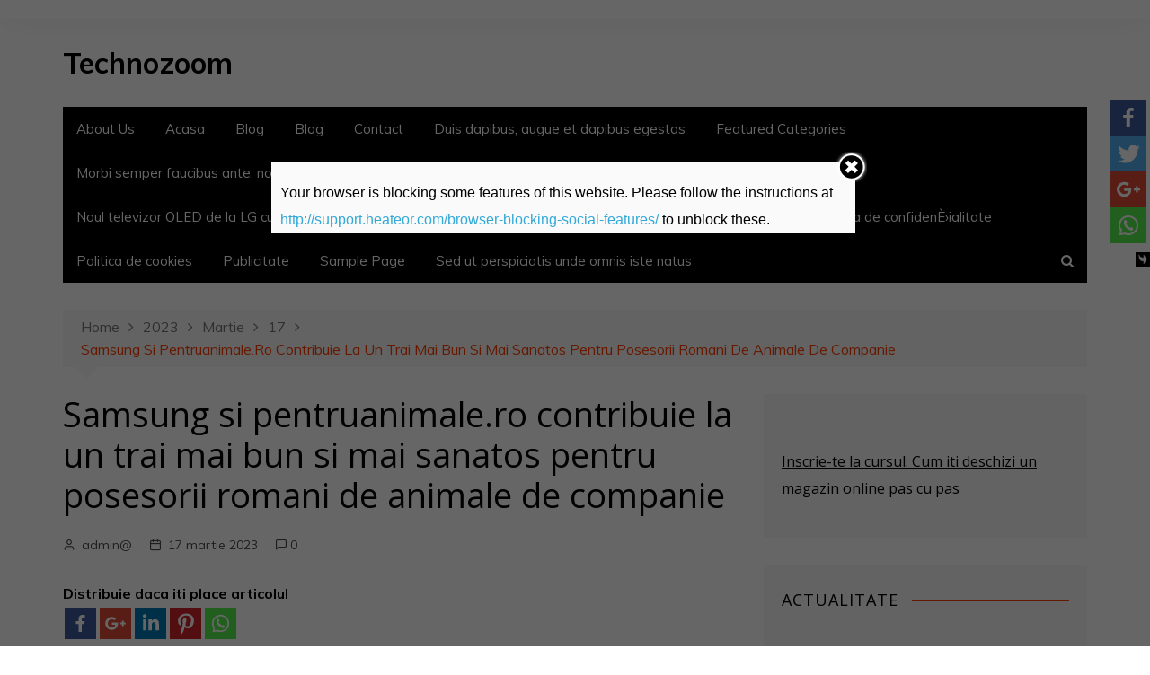

--- FILE ---
content_type: text/html; charset=UTF-8
request_url: https://technozoom.ro/2023/03/17/samsung-si-pentruanimale-ro-contribuie-la-un-trai-mai-bun-si-mai-sanatos-pentru-posesorii-romani-de-animale-de-companie/
body_size: 18953
content:
		<!doctype html>
		<html lang="ro-RO">
	 	<head>
		<meta charset="UTF-8">
		<meta name="viewport" content="width=device-width, initial-scale=1">
		<link rel="profile" href="https://gmpg.org/xfn/11">
		<title>Samsung si pentruanimale.ro contribuie la un trai mai bun si mai sanatos pentru posesorii romani de animale de companie &#8211; Technozoom</title>
	<script type="text/javascript">function theChampLoadEvent(e){var t=window.onload;if(typeof window.onload!="function"){window.onload=e}else{window.onload=function(){t();e()}}}</script>
		<script type="text/javascript">var theChampDefaultLang = 'ro_RO', theChampCloseIconPath = 'https://technozoom.ro/wp-content/plugins/super-socializer/images/close.png';var heateorSsSDKBlockedMsg = `Your browser is blocking some features of this website. Please follow the instructions at <a href=\'http://support.heateor.com/browser-blocking-social-features/\' target=\'_blank\' style=\'color:#33a9d8\'>http://support.heateor.com/browser-blocking-social-features/</a> to unblock these.`</script>
		<script> var theChampSiteUrl = 'https://technozoom.ro', theChampVerified = 0, theChampEmailPopup = 0; </script>
			<script> var theChampFBKey = '', theChampFBLang = 'ro_RO', theChampFbLikeMycred = 0, theChampSsga = 0, theChampCommentNotification = 0, theChampHeateorFcmRecentComments = 0, theChampFbIosLogin = 0; </script>
						<script type="text/javascript">var theChampFBCommentUrl = 'https://technozoom.ro/2023/03/17/samsung-si-pentruanimale-ro-contribuie-la-un-trai-mai-bun-si-mai-sanatos-pentru-posesorii-romani-de-animale-de-companie/'; var theChampFBCommentColor = ''; var theChampFBCommentNumPosts = ''; var theChampFBCommentWidth = '100%'; var theChampFBCommentOrderby = ''; var theChampCommentingTabs = "wordpress,facebook,googleplus,disqus", theChampGpCommentsUrl = 'https://technozoom.ro/2023/03/17/samsung-si-pentruanimale-ro-contribuie-la-un-trai-mai-bun-si-mai-sanatos-pentru-posesorii-romani-de-animale-de-companie/', theChampDisqusShortname = '', theChampScEnabledTabs = 'wordpress,fb', theChampScLabel = 'Leave a reply', theChampScTabLabels = {"wordpress":"Default Comments (0)","fb":"Facebook Comments","googleplus":"G+ Comments","disqus":"Disqus Comments"}, theChampGpCommentsWidth = 0, theChampCommentingId = 'respond'</script>
						<script> var theChampSharingAjaxUrl = 'https://technozoom.ro/wp-admin/admin-ajax.php', heateorSsUrlCountFetched = [], heateorSsSharesText = 'Shares', heateorSsShareText = 'Share', theChampPluginIconPath = 'https://technozoom.ro/wp-content/plugins/super-socializer/images/logo.png', theChampHorizontalSharingCountEnable = 0, theChampVerticalSharingCountEnable = 0, theChampSharingOffset = -10, theChampCounterOffset = -10, theChampMobileStickySharingEnabled = 1, heateorSsCopyLinkMessage = "Link copied.";
				</script>
			<style type="text/css">
	.the_champ_horizontal_sharing .theChampSharing{
					color: #fff;
				border-width: 0px;
		border-style: solid;
		border-color: transparent;
	}
		.the_champ_horizontal_sharing .theChampTCBackground{
		color:#666;
	}
		.the_champ_horizontal_sharing .theChampSharing:hover{
				border-color: transparent;
	}
	.the_champ_vertical_sharing .theChampSharing{
					color: #fff;
				border-width: 0px;
		border-style: solid;
		border-color: transparent;
	}
		.the_champ_vertical_sharing .theChampTCBackground{
		color:#666;
	}
		.the_champ_vertical_sharing .theChampSharing:hover{
				border-color: transparent;
	}
	@media screen and (max-width:783px){.the_champ_vertical_sharing{display:none!important}}div.heateor_ss_mobile_footer{display:none;}@media screen and (max-width:783px){div.the_champ_bottom_sharing{width:100%!important;left:0!important;}div.the_champ_bottom_sharing li{width:25% !important;}div.the_champ_bottom_sharing .theChampSharing{width: 100% !important;}div.the_champ_bottom_sharing div.theChampTotalShareCount{font-size:1em!important;line-height:28px!important}div.the_champ_bottom_sharing div.theChampTotalShareText{font-size:.7em!important;line-height:0px!important}div.heateor_ss_mobile_footer{display:block;height:40px;}.the_champ_bottom_sharing{padding:0!important;display:block!important;width: auto!important;bottom:-2px!important;top: auto!important;}.the_champ_bottom_sharing .the_champ_square_count{line-height: inherit;}.the_champ_bottom_sharing .theChampSharingArrow{display:none;}.the_champ_bottom_sharing .theChampTCBackground{margin-right: 1.1em !important}}	</style>
	<link rel='dns-prefetch' href='//fonts.googleapis.com' />
<link rel='dns-prefetch' href='//s.w.org' />
<link rel="alternate" type="application/rss+xml" title="Technozoom &raquo; Flux" href="https://technozoom.ro/feed/" />
<link rel="alternate" type="application/rss+xml" title="Technozoom &raquo; Flux comentarii" href="https://technozoom.ro/comments/feed/" />
<link rel="alternate" type="application/rss+xml" title="Flux comentarii Technozoom &raquo; Samsung si pentruanimale.ro contribuie la un trai mai bun si mai sanatos pentru posesorii romani de animale de companie" href="https://technozoom.ro/2023/03/17/samsung-si-pentruanimale-ro-contribuie-la-un-trai-mai-bun-si-mai-sanatos-pentru-posesorii-romani-de-animale-de-companie/feed/" />
		<script type="text/javascript">
			window._wpemojiSettings = {"baseUrl":"https:\/\/s.w.org\/images\/core\/emoji\/11\/72x72\/","ext":".png","svgUrl":"https:\/\/s.w.org\/images\/core\/emoji\/11\/svg\/","svgExt":".svg","source":{"concatemoji":"https:\/\/technozoom.ro\/wp-includes\/js\/wp-emoji-release.min.js?ver=4.9.26"}};
			!function(e,a,t){var n,r,o,i=a.createElement("canvas"),p=i.getContext&&i.getContext("2d");function s(e,t){var a=String.fromCharCode;p.clearRect(0,0,i.width,i.height),p.fillText(a.apply(this,e),0,0);e=i.toDataURL();return p.clearRect(0,0,i.width,i.height),p.fillText(a.apply(this,t),0,0),e===i.toDataURL()}function c(e){var t=a.createElement("script");t.src=e,t.defer=t.type="text/javascript",a.getElementsByTagName("head")[0].appendChild(t)}for(o=Array("flag","emoji"),t.supports={everything:!0,everythingExceptFlag:!0},r=0;r<o.length;r++)t.supports[o[r]]=function(e){if(!p||!p.fillText)return!1;switch(p.textBaseline="top",p.font="600 32px Arial",e){case"flag":return s([55356,56826,55356,56819],[55356,56826,8203,55356,56819])?!1:!s([55356,57332,56128,56423,56128,56418,56128,56421,56128,56430,56128,56423,56128,56447],[55356,57332,8203,56128,56423,8203,56128,56418,8203,56128,56421,8203,56128,56430,8203,56128,56423,8203,56128,56447]);case"emoji":return!s([55358,56760,9792,65039],[55358,56760,8203,9792,65039])}return!1}(o[r]),t.supports.everything=t.supports.everything&&t.supports[o[r]],"flag"!==o[r]&&(t.supports.everythingExceptFlag=t.supports.everythingExceptFlag&&t.supports[o[r]]);t.supports.everythingExceptFlag=t.supports.everythingExceptFlag&&!t.supports.flag,t.DOMReady=!1,t.readyCallback=function(){t.DOMReady=!0},t.supports.everything||(n=function(){t.readyCallback()},a.addEventListener?(a.addEventListener("DOMContentLoaded",n,!1),e.addEventListener("load",n,!1)):(e.attachEvent("onload",n),a.attachEvent("onreadystatechange",function(){"complete"===a.readyState&&t.readyCallback()})),(n=t.source||{}).concatemoji?c(n.concatemoji):n.wpemoji&&n.twemoji&&(c(n.twemoji),c(n.wpemoji)))}(window,document,window._wpemojiSettings);
		</script>
		<style type="text/css">
img.wp-smiley,
img.emoji {
	display: inline !important;
	border: none !important;
	box-shadow: none !important;
	height: 1em !important;
	width: 1em !important;
	margin: 0 .07em !important;
	vertical-align: -0.1em !important;
	background: none !important;
	padding: 0 !important;
}
</style>
<link rel='stylesheet' id='contact-form-7-css'  href='https://technozoom.ro/wp-content/plugins/contact-form-7/includes/css/styles.css?ver=5.1' type='text/css' media='all' />
<link rel='stylesheet' id='themebeez-toolkit-css'  href='https://technozoom.ro/wp-content/plugins/themebeez-toolkit/public/css/themebeez-toolkit-public.css?ver=1.1.3' type='text/css' media='all' />
<link rel='stylesheet' id='tt-easy-google-fonts-css'  href='https://fonts.googleapis.com/css?family=Open+Sans%3Aregular&#038;subset=latin%2Call&#038;ver=4.9.26' type='text/css' media='all' />
<link rel='stylesheet' id='cream-magazine-style-css'  href='https://technozoom.ro/wp-content/themes/cream-magazine/style.css?ver=4.9.26' type='text/css' media='all' />
<link rel='stylesheet' id='cream-magazine-fonts-css'  href='//fonts.googleapis.com/css?family=Roboto%3A400%2C400i%2C500%2C500i%2C700%2C700i%7CMuli%3A400%2C400i%2C600%2C600i%2C700%2C700i&#038;subset=latin%2Clatin-ext&#038;ver=4.9.26' type='text/css' media='all' />
<link rel='stylesheet' id='cream-magazine-main-css'  href='https://technozoom.ro/wp-content/themes/cream-magazine/assets/dist/css/main.css?ver=4.9.26' type='text/css' media='all' />
<link rel='stylesheet' id='the_champ_frontend_css-css'  href='https://technozoom.ro/wp-content/plugins/super-socializer/css/front.css?ver=7.12.5' type='text/css' media='all' />
<link rel='stylesheet' id='the_champ_sharing_default_svg-css'  href='https://technozoom.ro/wp-content/plugins/super-socializer/css/share-svg.css?ver=7.12.5' type='text/css' media='all' />
<link rel='stylesheet' id='universal-google-adsense-and-ads-manager-css'  href='https://technozoom.ro/wp-content/plugins/universal-google-adsense-and-ads-manager/public/assets/dist/css/ugaam-public.css?ver=1.0.5' type='text/css' media='all' />
<script>if (document.location.protocol != "https:") {document.location = document.URL.replace(/^http:/i, "https:");}</script><script type='text/javascript' src='https://technozoom.ro/wp-includes/js/jquery/jquery.js?ver=1.12.4'></script>
<script type='text/javascript' src='https://technozoom.ro/wp-includes/js/jquery/jquery-migrate.min.js?ver=1.4.1'></script>
<script type='text/javascript' src='https://technozoom.ro/wp-content/plugins/themebeez-toolkit/public/js/themebeez-toolkit-public.js?ver=1.1.3'></script>
<script type='text/javascript' src='https://technozoom.ro/wp-content/plugins/universal-google-adsense-and-ads-manager/public/assets/dist/js/ugaam-public.js?ver=1.0.5'></script>
<link rel='https://api.w.org/' href='https://technozoom.ro/wp-json/' />
<link rel="EditURI" type="application/rsd+xml" title="RSD" href="https://technozoom.ro/xmlrpc.php?rsd" />
<link rel="wlwmanifest" type="application/wlwmanifest+xml" href="https://technozoom.ro/wp-includes/wlwmanifest.xml" /> 
<link rel='prev' title='Gartner spune ca 2023 este momentul adevarului pentru vehiculele electrice pe baterii &#8211; Comunicat de presa' href='https://technozoom.ro/2023/03/16/gartner-spune-ca-2023-este-momentul-adevarului-pentru-vehiculele-electrice-pe-baterii-comunicat-de-presa/' />
<link rel='next' title='ELKO Romania anunta noi modele din seria de camere compacte AXIS M10' href='https://technozoom.ro/2023/03/20/elko-romania-anunta-noi-modele-din-seria-de-camere-compacte-axis-m10/' />
<meta name="generator" content="WordPress 4.9.26" />
<link rel="canonical" href="https://technozoom.ro/2023/03/17/samsung-si-pentruanimale-ro-contribuie-la-un-trai-mai-bun-si-mai-sanatos-pentru-posesorii-romani-de-animale-de-companie/" />
<link rel='shortlink' href='https://technozoom.ro/?p=40390' />
<link rel="alternate" type="application/json+oembed" href="https://technozoom.ro/wp-json/oembed/1.0/embed?url=https%3A%2F%2Ftechnozoom.ro%2F2023%2F03%2F17%2Fsamsung-si-pentruanimale-ro-contribuie-la-un-trai-mai-bun-si-mai-sanatos-pentru-posesorii-romani-de-animale-de-companie%2F" />
<link rel="alternate" type="text/xml+oembed" href="https://technozoom.ro/wp-json/oembed/1.0/embed?url=https%3A%2F%2Ftechnozoom.ro%2F2023%2F03%2F17%2Fsamsung-si-pentruanimale-ro-contribuie-la-un-trai-mai-bun-si-mai-sanatos-pentru-posesorii-romani-de-animale-de-companie%2F&#038;format=xml" />
			<style>
							</style>
			<link rel="pingback" href="https://technozoom.ro/xmlrpc.php">			<style>
				.primary-navigation li.primarynav_search_icon {
									}

				#toTop {
									}

				

					button,
					input[type="button"],
					input[type="reset"],
					input[type="submit"],
					.primary-navigation > ul > li.home-btn,
					.cm_header_lay_three .primary-navigation > ul > li.home-btn,
					.news_ticker_wrap .ticker_head,
					#toTop,
					.section-title h2::after,
					.sidebar-widget-area .widget .widget-title h2::after,
					footer .widget .widget-title h2::after,
					#comments div#respond h3#reply-title::after,
					#comments h2.comments-title:after,
					ul.post-categories li a,
					.post_tags a,
					.owl-carousel .owl-nav button.owl-prev, 
					.owl-carousel .owl-nav button.owl-next,
					.cm_author_widget .author-detail-link a,
					.error_foot form input[type="submit"], 
					.widget_search form input[type="submit"],
					.header-search-container input[type="submit"],
					.widget_tag_cloud .tagcloud a:hover,
					.trending_widget_carousel .owl-dots button.owl-dot,
					footer .widget_calendar .calendar_wrap caption,
					.pagination .page-numbers.current,
					.post-navigation .nav-links .nav-previous a, 
					.post-navigation .nav-links .nav-next a,
					#comments form input[type="submit"],
					footer .widget_tag_cloud .tagcloud a,
					footer .widget.widget_search form input[type="submit"]:hover,
					.widget_product_search .woocommerce-product-search button[type="submit"],
					.woocommerce ul.products li.product .button,
					.woocommerce .woocommerce-pagination ul.page-numbers li span.current,
					.woocommerce .product div.summary .cart button.single_add_to_cart_button,
					.woocommerce .product div.woocommerce-tabs div.panel #reviews #review_form_wrapper .comment-form p.form-submit .submit,
					.woocommerce .product section.related > h2::after,
					.woocommerce .cart .button:hover, 
					.woocommerce .cart .button:focus, 
					.woocommerce .cart input.button:hover, 
					.woocommerce .cart input.button:focus, 
					.woocommerce #respond input#submit:hover, 
					.woocommerce #respond input#submit:focus, 
					.woocommerce button.button:hover, 
					.woocommerce button.button:focus, 
					.woocommerce input.button:hover, 
					.woocommerce input.button:focus,
					.woocommerce #respond input#submit.alt:hover, 
					.woocommerce a.button.alt:hover, 
					.woocommerce button.button.alt:hover, 
					.woocommerce input.button.alt:hover,
					.woocommerce a.remove:hover,
					.woocommerce-account .woocommerce-MyAccount-navigation ul li.is-active a,
					.woocommerce a.button:hover, 
					.woocommerce a.button:focus,
					.widget_product_tag_cloud .tagcloud a:hover, 
					.widget_product_tag_cloud .tagcloud a:focus,
					.woocommerce .widget_price_filter .price_slider_wrapper .ui-slider .ui-slider-handle,
					.error_page_top_portion {

						background-color: #FF3D00;
					}
					

					a:hover,
					.post_title h2 a:hover,
					.post_title h2 a:focus,
					.post_meta li a:hover,
					.post_meta li a:focus,
					ul.social-icons li a[href*=".com"]:hover::before,
					.ticker_carousel .owl-nav button.owl-prev i, 
					.ticker_carousel .owl-nav button.owl-next i,
					.news_ticker_wrap .ticker_items .item a:hover,
					.news_ticker_wrap .ticker_items .item a:focus,
					.cm_banner .post_title h2 a:hover,
					.cm_banner .post_meta li a:hover,
					.cm-post-widget-two .big-card .post-holder a:hover, 
					.cm-post-widget-two .big-card .post-holder a:focus,
					.cm-post-widget-two .small-card .post-holder a:hover, 
					.cm-post-widget-two .small-card .post-holder a:focus,
					.cm_middle_post_widget_one .post_title h2 a:hover, 
					.cm_middle_post_widget_one .post_meta li a:hover,
					.cm_middle_post_widget_three .post_thumb .post-holder a:hover,
					.cm_middle_post_widget_three .post_thumb .post-holder a:focus,
					.cm_middle_post_widget_six .middle_widget_six_carousel .item .card .card_content a:hover, 
					.cm_middle_post_widget_six .middle_widget_six_carousel .item .card .card_content a:focus,
					.cm_post_widget_twelve .card .post-holder a:hover, 
					.cm_post_widget_twelve .card .post-holder a:focus,
					.cm_post_widget_seven .card .card_content a:hover, 
					.cm_post_widget_seven .card .card_content a:focus,
					.copyright_section a:hover,
					.footer_nav ul li a:hover,
					.breadcrumb ul li:last-child span,
					.pagination .page-numbers:hover,
					#comments ol.comment-list li article footer.comment-meta .comment-metadata span.edit-link a:hover,
					#comments ol.comment-list li article .reply a:hover,
					.social-share ul li a:hover,
					ul.social-icons li a:hover,
					ul.social-icons li a:focus,
					.woocommerce ul.products li.product a:hover,
					.woocommerce ul.products li.product .price,
					.woocommerce .woocommerce-pagination ul.page-numbers li a.page-numbers:hover,
					.woocommerce div.product p.price, 
					.woocommerce div.product span.price,
					.video_section .video_details .post_title h2 a:hover,
					.primary-navigation.dark li a:hover {

						color: #FF3D00;
					}
					
					.ticker_carousel .owl-nav button.owl-prev, 
					.ticker_carousel .owl-nav button.owl-next,
					.error_foot form input[type="submit"], 
					.widget_search form input[type="submit"],
					.pagination .page-numbers:hover,
					#comments form input[type="submit"],
					.social-share ul li a:hover,
					.header-search-container form,
					.widget_product_search .woocommerce-product-search button[type="submit"],
					.woocommerce .woocommerce-pagination ul.page-numbers li span.current,
					.woocommerce .woocommerce-pagination ul.page-numbers li a.page-numbers:hover,
					.woocommerce a.remove:hover,
					.ticker_carousel .owl-nav button.owl-prev:hover, 
					.ticker_carousel .owl-nav button.owl-next:hover,
					footer .widget.widget_search form input[type="submit"]:hover,
					.trending_widget_carousel .owl-dots button.owl-dot,
					.the_content blockquote {

						border-color: #FF3D00;
					}
										header .mask {
						background-color: rgba(0,0,0,0.2);
					}
								</style>
			<link rel="icon" href="https://technozoom.ro/wp-content/uploads/2018/12/satellite-dish.png" sizes="32x32" />
<link rel="icon" href="https://technozoom.ro/wp-content/uploads/2018/12/satellite-dish.png" sizes="192x192" />
<link rel="apple-touch-icon-precomposed" href="https://technozoom.ro/wp-content/uploads/2018/12/satellite-dish.png" />
<meta name="msapplication-TileImage" content="https://technozoom.ro/wp-content/uploads/2018/12/satellite-dish.png" />
<!-- Global site tag (gtag.js) - Google Analytics -->
<script async src="https://www.googletagmanager.com/gtag/js?id=UA-133432039-4"></script>
<script>
  window.dataLayer = window.dataLayer || [];
  function gtag(){dataLayer.push(arguments);}
  gtag('js', new Date());

  gtag('config', 'UA-133432039-4');
</script>
<style id="tt-easy-google-font-styles" type="text/css">p { color: #000000; font-family: 'Open Sans'; font-style: normal; font-weight: 400; line-height: 1.9; }
h1 { font-family: 'Open Sans'; font-style: normal; font-weight: 400; }
h2 { font-family: 'Open Sans'; font-style: normal; font-weight: 400; }
h3 { font-family: 'Open Sans'; font-style: normal; font-weight: 400; line-height: 1.2; }
h4 { font-family: 'Open Sans'; font-style: normal; font-weight: 400; }
h5 { font-family: 'Open Sans'; font-style: normal; font-weight: 400; }
h6 { font-family: 'Open Sans'; font-style: normal; font-weight: 400; }
</style>	</head>
 	 		<body data-rsssl=1 class="post-template-default single single-post postid-40390 single-format-standard">
                        <a class="skip-link screen-reader-text" href="#content">Skip to content</a>
         		<div class="page-wrapper">
 	<header class="general-header">
            <div class="top-header">
            <div class="cm-container">
                <div class="row">
                    <div class="col-md-8 col-sm-7 col-xs-12">
                        <div class="top-header-left">
                                                    </div><!-- .top-header-left -->
                    </div><!-- col -->
                    <div class="col-md-4 col-sm-5 col-xs-12">
                        <div class="top-header-social-links">
                             		<ul class="social-icons">
 			       
        </ul>
 		                        </div><!-- .top-header-social-links -->
                    </div><!-- .col -->
                </div><!-- .row -->
            </div><!-- .cm-container -->
        </div><!-- .top-header -->
        <div class="cm-container">
        <div class="logo-container">
            <div class="row">
                <div class="col-md-4 col-sm-12 col-xs-12">
                     		<div class="logo">
 							<span class="site-title"><a href="https://technozoom.ro/" rel="home">Technozoom</a></span>
				        </div><!-- .logo -->
 		                </div><!-- .col -->
                            </div><!-- .row -->
        </div><!-- .logo-container -->
        <nav class="main-navigation">
            <div id="main-nav" class="primary-navigation">
                        <ul>
        	            <li class="page_item page-item-408"><a href="https://technozoom.ro/about-us/">About Us</a></li>
<li class="page_item page-item-36330"><a href="https://technozoom.ro/home-page/">Acasa</a></li>
<li class="page_item page-item-789 current_page_parent"><a href="https://technozoom.ro/blog/">Blog</a></li>
<li class="page_item page-item-364"><a href="https://technozoom.ro/blog-2/">Blog</a></li>
<li class="page_item page-item-37310"><a href="https://technozoom.ro/contact/">Contact</a></li>
<li class="page_item page-item-384"><a href="https://technozoom.ro/duis-dapibus-augue-et-dapibus-egestas/">Duis dapibus, augue et dapibus egestas</a></li>
<li class="page_item page-item-650"><a href="https://technozoom.ro/featured-categories/">Featured Categories</a></li>
<li class="page_item page-item-382"><a href="https://technozoom.ro/morbi-semper-faucibus-ante-non-malesuada-ligula/">Morbi semper faucibus ante, non malesuada ligula</a></li>
<li class="page_item page-item-391"><a href="https://technozoom.ro/morgan-howen/">Morgan Howen</a></li>
<li class="page_item page-item-362"><a href="https://technozoom.ro/">Noul televizor OLED de la LG cu tehnologie Zero Connect redefinește libertatea de amenajare a spațiului personal</a></li>
<li class="page_item page-item-36469"><a href="https://technozoom.ro/politica-de-confidentialitate-2/">Politica de confidenÈ›ialitate</a></li>
<li class="page_item page-item-36471"><a href="https://technozoom.ro/politica-de-cookies/">Politica de cookies</a></li>
<li class="page_item page-item-36480"><a href="https://technozoom.ro/publicitate/">Publicitate</a></li>
<li class="page_item page-item-2"><a href="https://technozoom.ro/sample-page/">Sample Page</a></li>
<li class="page_item page-item-379"><a href="https://technozoom.ro/sed-ut-perspiciatis-unde-omnis-iste-natus/">Sed ut perspiciatis unde omnis iste natus</a></li>
        </ul>
                    </div><!-- .primary-navigation -->
            <div class="header-search-container">
                <form role="search" method="get" id="search-form" class="clearfix" action="https://technozoom.ro/"><input type="search" name="s" placeholder="Type Here" value"" ><input type="submit" id="submit" value="Search"></form>            </div><!-- .search-container -->
        </nav><!-- .main-navigation -->
    </div><!-- .cm-container -->
</header><!-- .general-header --> 		<div id="content" class="site-content">

    <div class="cm-container">
        <div class="inner-page-wrapper">
            <div id="primary" class="content-area">
                <main id="main" class="site-main">
                    <div class="cm_post_page_lay_wrap">
                         			<div class="breadcrumb">
	            <nav role="navigation" aria-label="Breadcrumbs" class="breadcrumb-trail breadcrumbs" itemprop="breadcrumb"><ul class="trail-items" itemscope itemtype="http://schema.org/BreadcrumbList"><meta name="numberOfItems" content="5" /><meta name="itemListOrder" content="Ascending" /><li itemprop="itemListElement" itemscope itemtype="http://schema.org/ListItem" class="trail-item trail-begin"><a href="https://technozoom.ro/" rel="home" itemprop="item"><span itemprop="name">Home</span></a><meta itemprop="position" content="1" /></li><li itemprop="itemListElement" itemscope itemtype="http://schema.org/ListItem" class="trail-item"><a href="https://technozoom.ro/2023/" itemprop="item"><span itemprop="name">2023</span></a><meta itemprop="position" content="2" /></li><li itemprop="itemListElement" itemscope itemtype="http://schema.org/ListItem" class="trail-item"><a href="https://technozoom.ro/2023/03/" itemprop="item"><span itemprop="name">martie</span></a><meta itemprop="position" content="3" /></li><li itemprop="itemListElement" itemscope itemtype="http://schema.org/ListItem" class="trail-item"><a href="https://technozoom.ro/2023/03/17/" itemprop="item"><span itemprop="name">17</span></a><meta itemprop="position" content="4" /></li><li itemprop="itemListElement" itemscope itemtype="http://schema.org/ListItem" class="trail-item trail-end"><span itemprop="item"><span itemprop="name">Samsung si pentruanimale.ro contribuie la un trai mai bun si mai sanatos pentru posesorii romani de animale de companie</span></span><meta itemprop="position" content="5" /></li></ul></nav>	        </div><!-- .breadcrumb -->
 			                        <div class="row">
                            <div class="single-container clearfix">
                            	                                <div class="col-md-8 col-sm-12 col-xs-12 sticky_portion">
                                    <div class="content-entry clearfix">
	<article id="post-40390" class="post-detail post-40390 post type-post status-publish format-standard hentry category-publicitate">
	    <div class="the_title">
	        <h1>Samsung si pentruanimale.ro contribuie la un trai mai bun si mai sanatos pentru posesorii romani de animale de companie</h1>
	    </div><!-- .the_title -->
	    			<div class="meta">
				<ul class="post_meta">
									        	<li class="post_author">
				            	<span class="meta-icon"><i class="feather icon-user"> </i></span> <a href="https://technozoom.ro/author/admin/">admin@</a>				            </li><!-- .post_author -->
				        					            <li class="posted_date">
				            	<span class="meta-icon"><i class="feather icon-calendar"> </i></span> <a href="https://technozoom.ro/2023/03/17/samsung-si-pentruanimale-ro-contribuie-la-un-trai-mai-bun-si-mai-sanatos-pentru-posesorii-romani-de-animale-de-companie/" rel="bookmark"><time class="entry-date published updated" datetime="2023-03-17T08:18:45+00:00">17 martie 2023</time></a>				           	</li><!-- .posted_date -->
				           						            <li class="comments">
					            	<span class="meta-icon"><i class="feather icon-message-square"></i></span><a href="https://technozoom.ro/2023/03/17/samsung-si-pentruanimale-ro-contribuie-la-un-trai-mai-bun-si-mai-sanatos-pentru-posesorii-romani-de-animale-de-companie/">0</a>
					            </li><!-- .comments -->
					          			        </ul><!-- .post_meta -->
		    </div><!-- .meta -->
				    	    <div class="the_content">
	    	<div style='clear: both'></div><div  class='the_champ_sharing_container the_champ_horizontal_sharing' super-socializer-data-href="https://technozoom.ro/2023/03/17/samsung-si-pentruanimale-ro-contribuie-la-un-trai-mai-bun-si-mai-sanatos-pentru-posesorii-romani-de-animale-de-companie/"><div class='the_champ_sharing_title' style="font-weight:bold" >Distribuie daca iti place articolul</div><ul  class="the_champ_sharing_ul"><li class="theChampSharingRound"><i style="width:35px;height:35px;" alt="Facebook" Title="Facebook" class="theChampSharing theChampFacebookBackground" onclick='theChampPopup("https://www.facebook.com/sharer/sharer.php?u=https%3A%2F%2Ftechnozoom.ro%2F2023%2F03%2F17%2Fsamsung-si-pentruanimale-ro-contribuie-la-un-trai-mai-bun-si-mai-sanatos-pentru-posesorii-romani-de-animale-de-companie%2F")'><ss style="display:block;" class="theChampSharingSvg theChampFacebookSvg"></ss></i></li><li class="theChampSharingRound"><i style="width:35px;height:35px;" alt="Google plus" Title="Google plus" class="theChampSharing theChampGoogleplusBackground" onclick='theChampPopup("https://plus.google.com/share?url=https%3A%2F%2Ftechnozoom.ro%2F2023%2F03%2F17%2Fsamsung-si-pentruanimale-ro-contribuie-la-un-trai-mai-bun-si-mai-sanatos-pentru-posesorii-romani-de-animale-de-companie%2F")'><ss style="display:block;" class="theChampSharingSvg theChampGoogleplusSvg"></ss></i></li><li class="theChampSharingRound"><i style="width:35px;height:35px;" alt="Linkedin" Title="Linkedin" class="theChampSharing theChampLinkedinBackground" onclick='theChampPopup("http://www.linkedin.com/shareArticle?mini=true&url=https%3A%2F%2Ftechnozoom.ro%2F2023%2F03%2F17%2Fsamsung-si-pentruanimale-ro-contribuie-la-un-trai-mai-bun-si-mai-sanatos-pentru-posesorii-romani-de-animale-de-companie%2F&title=Samsung%20si%20pentruanimale.ro%20contribuie%20la%20un%20trai%20mai%20bun%20si%20mai%20sanatos%20pentru%20posesorii%20romani%20de%20animale%20de%20companie")'><ss style="display:block;" class="theChampSharingSvg theChampLinkedinSvg"></ss></i></li><li class="theChampSharingRound"><i style="width:35px;height:35px;" alt="Pinterest" Title="Pinterest" class="theChampSharing theChampPinterestBackground" onclick="javascript:void((function() {var e=document.createElement('script' );e.setAttribute('type','text/javascript' );e.setAttribute('charset','UTF-8' );e.setAttribute('src','//assets.pinterest.com/js/pinmarklet.js?r='+Math.random()*99999999);document.body.appendChild(e)})());"><ss style="display:block;" class="theChampSharingSvg theChampPinterestSvg"></ss></i></li><li class="theChampSharingRound"><i style="width:35px;height:35px;" alt="Whatsapp" Title="Whatsapp" class="theChampSharing theChampWhatsappBackground"><a href="https://api.whatsapp.com/send?text=Samsung%20si%20pentruanimale.ro%20contribuie%20la%20un%20trai%20mai%20bun%20si%20mai%20sanatos%20pentru%20posesorii%20romani%20de%20animale%20de%20companie https%3A%2F%2Ftechnozoom.ro%2F2023%2F03%2F17%2Fsamsung-si-pentruanimale-ro-contribuie-la-un-trai-mai-bun-si-mai-sanatos-pentru-posesorii-romani-de-animale-de-companie%2F" target="_blank"><ss style="display:block" class="theChampSharingSvg theChampWhatsappSvg"></ss></a></i></li></ul><div style="clear:both"></div></div><div style='clear: both'></div><p><img class="aligncenter size-full wp-image-35513" src="https://www.xn--constanamea-ebe.ro/wp-content/uploads/2023/03/Concurs-Samsung_pentruanimale.ro_4.jpg" alt="" width="1080" height="1080" /></p>
<p style="text-align: center;"><em><i>Samsung Electronics România, în parteneriat cu pentruanimale.ro, primul petshop online din România, aduce tehnologia prietenoasă cu animalele de companie mai aproape de proprietari</i></em></p>
<p><strong><b>București, România – 17 martie 2023 – </b></strong>În contextul în care cererea pentru tehnologia prietenoasă cu animelele de companie <a href="https://news.samsung.com/ro/studiul-samsung-pet-living-2022-cererea-de-tehnologie-prietenoasa-cu-animalele-de-companie-este-in-continua-crestere"><u>este în continuă creștere</u></a>, Samsung Electronics își propune să aducă o parte dintre soluțiile sale inovatoare mai aproape de proprietarii de animale de companie din România. Aproape două treimi (63%) dintre respondenții studiului PetLiving 2022 consideră că animalele lor de companie le influențează deciziile priviind stilul de viață și achizițiile pe care le fac. Astfel, 52% consideră că a lua în considerare nevoile proprietarilor de animale ar trebui să fie un standard atunci când vine vorba de dispozitive sau aparate în casele inteligente.</p>
<p>În acest sens, Samsung Electronics România, împreună cu pentruanimale.ro, primul petshop online din România cu o vechime de 16 ani în piața de pet care, își propun să aducă în prim-plan poveștile oamenilor alături de prietenii lor patrupezi, dar și unele dintre cele mai prietenoase produse și servicii Samsung pentru animale.</p>
<p><img class="aligncenter size-full wp-image-35514" src="https://www.xn--constanamea-ebe.ro/wp-content/uploads/2023/03/Concurs-Samsung_pentruanimale.ro_2.jpg" alt="" width="1080" height="379" /></p>
<p><strong>Un trai fericit și sănătos pentru animale și oameni deopotrivă</strong></p>
<p>Colaborarea deschisă cu parteneri din diferite industrii este esențială atunci când vine vorba despre inovație tehnologică, iar Samsung demonstrează cu fiecare ocazie importanța pe care o au parteneriate puternice în a contribui la îmbunătățirea vieții consumatorilor. Pentru a crea cele mai bune experiențe pentru clienții săi, compania și-a unit forțele cu pentruanimale.ro, o companie românească fondată din dorința unui medic veterinar, Ana-Maria Morar (Amia), de a combina iubirea pentru animale cu pasiunea pentru programare.</p>
<p>Samsung și pentruanimale.ro au în comun dorința de a schimba viața animalelor de companie și a proprietarilor lor deopotrivă, prin creșterea gradului de conștientizare cu privire la nevoile individuale ale fiecărui animal (și implicit, ale fiecărei gospodării) și oferirea resurselor de care proprietarii au nevoie pentru a adresa aceste nevoi.</p>
<p>Mai mult de jumătate dintre persoanele intervievate în studiul PetLiving 2022 consideră că tehnologia poate contribui la bunăstarea animalelor de companie (56%), la menținerea lor active (56%), la îmbunătățirea sănătății (52%) și la reducerea anxietății de separare (52%).</p>
<p><em>“Rezultatele studiului Pet Living 2022 confirmă importanța sporită pe care o are tehnologia în viața noastră și cum reușește ea să vină în întâmpinarea stilului nostru de viață. Pentru că urmărim să adresăm nevoile specifice ale proprietarilor de animale de companie în ziua de astăzi, am căutat un partener cu expertiză în zona de Pet Care. Prin această colaborare, am urmărit să atingem două aspecte importante. Primul pas a fost  transpunerea tehnologiei pet-friendly </em><em>î</em><em>n beneficii concrete pentru  iubitorii de animale. Continuăm cu dezvoltarea unei ocazii de interacțiune cu proprietarii de animale de companie, prin care să asigurăm o comunicare directă între ei și brand. Astfel, am deschis un dialog cu posesorii de animale și i-am provocat să interacționeze direct cu noi pe Social Media.”, </em>declară Simona Panait, Director de Marketing Samsung România &amp; Bulgaria.</p>
<p><em>,,</em><em>Colaborarea cu Samsung ne onorează. Valorile comune legate de asigurarea unei vieți mai bune pentru animalele de companie, care au devenit membrii activi ai familiei, ne determină să considerăm acest parteneriat un pas înainte în atingerea obiectivului de a crea o societate mai bună.”, </em>menționează Ana-Maria Morar, fondatoarea pentruanimale.ro.</p>
<p><img class="aligncenter wp-image-35515 size-large" src="https://www.xn--constanamea-ebe.ro/wp-content/uploads/2023/03/Concurs-Samsung_pentruanimale.ro_3-709x1024.jpg" alt="" width="709" height="1024" /></p>
<p><strong>Curățenie impecabilă, până la ultimul fir de păr</strong></p>
<p>Produsul vedetă al parteneriatului este aspiratorul vertical Samsung <a href="https://www.samsung.com/ro/vacuum-cleaners/all-vacuum-cleaners/?bespoke-jet"><u>Bespoke Jet™</u></a><u>,</u> cu 10 ani garanție la motorul Digital Inverter. Aspiratorul este gândit în mod special în jurul nevoilor reale pe care le au proprietarii de animale în fiecare zi. El are o putere de 580W, care este pusă și mai mult în valoare prin intermediul periilor speciale pentru curățarea părului de animale de care dispune. Acestea curăță eficient până la ultimul fir:</p>
<ul>
<li>peria Jet Dual, pentru suprafețe moi (covoare și mochete), cu un tambur din fibre țesute și unul din cauciuc;</li>
<li>peria Slim, din fibre țesute care protejează de zgârieturi suprafețele dure (parchet și gresie);</li>
<li>peria Pet motorizată cu peri de cauciuc și sistem anti-încurcare, eficientă în curățarea părului de animale de pe suprafețe mai mici, canapea, mobilier sau din mașină.</li>
</ul>
<p>Toate modelele <a href="https://www.samsung.com/ro/vacuum-cleaners/all-vacuum-cleaners/?bespoke-jet"><u>Bespoke Jet™</u></a> dispun de stația unică de colectare All-in-one Clean Station™ care, în timp ce aspiratorul se încarcă, colectează eficient până la 99,999% din praful fin. În plus, sacul de praf anti-bacterian inhibă dezvoltarea bacteriilor în procent de 99,9%, fără ca utilizatorul să fie nevoit să atingă părul sau murdăria aspirată.</p>
<p><em>,,Pentru noi, o casă inteligentă, conectată, este gândită în jurul vieții de zi cu zi a consumatorilor noștri, viață care implică și animalele lor de companie. Tocmai de aceea, investim în dezvoltarea de tehnologii care aduc, cu adevărat, plus valoare și care permit produselor noastre să îndeplinească mai multe roluri în același timp, în beneficiul oamenilor, dar și animalelor pe care le dețin”,</em> precizează Oana Dănilă, Head of Product Management Digital Appliances Samsung Electronics România &amp; Bulgaria.</p>
<p>Tehnologia Samsung gândită pentru animalele de companie se regăsește și în alte produse, cum ar fi aspiratorul robot <a href="https://www.samsung.com/ro/vacuum-cleaners/robot/vr9500t-jetbot-ai-object-recognition-white-vr50t95735w-ge/"><u>Jet Bot AI+</u></a> care poate reda, într-un mod securizat, imagini video din interiorul casei atunci când prietenul patruped rămâne acasă, folosind camera frontală și funcția Remote Monitoring.</p>
<p>În același timp, siguranța animalelor de companie este prioritară pentru proprietari, iar cu ajutorul <a href="https://www.samsung.com/ro/mobile-accessories/all-mobile-accessories/?smart-tag"><u>Galaxy SmartTags</u></a><u>,</u> care pot fi prinse de zgarda animalului de companie, proprietarii își pot localiza cu ușurință patrupedele, folosindu-se de smartphone și de platforma SmartThings.</p>
<figure id="attachment_35517" style="width: 740px" class="wp-caption aligncenter"><img class="size-large wp-image-35517" src="https://www.xn--constanamea-ebe.ro/wp-content/uploads/2023/03/Concurs-Samsung_pentruanimale.ro_Dogs-1024x681.jpg" alt="" width="740" height="492" /><figcaption class="wp-caption-text">two naughty puppies looking sorry for themselves</figcaption></figure>
<p><strong><b>Undă verde la năzdrăvănii pentru blănoșii casei, cu Samsung și pentruanimale.ro</b></strong></p>
<p>Samsung și pentruanimale.ro vor să descopere cine sunt cele mai năzdrăvane animale de companie: câinii sau pisicile? Posesorii de câini sau pisici sunt, astfel, încurajați să posteze pe contul lor de Instagram o imagine sau un video care relevă cea mai mare năzdrăvănie făcută de animalele lor de companie.</p>
<figure id="attachment_35518" style="width: 740px" class="wp-caption aligncenter"><img class="size-large wp-image-35518" src="https://www.xn--constanamea-ebe.ro/wp-content/uploads/2023/03/Concurs-Samsung_pentruanimale.ro_Cat-1024x678.jpg" alt="" width="740" height="490" /><figcaption class="wp-caption-text">kitten playing with toilet paper</figcaption></figure>
<p>Pentru a intra în concurs, participanții trebuie să posteze imaginea sau video, să dea tag @<a href="https://www.instagram.com/samsungromania/?hl=en"><u>Samsung România</u></a> și @pentruanimale.ro și să folosească #SamsungxPentruanimale și #BespokeCat sau #BespokeDog, în funcție de prietenul patruped.</p>
<p>În cadrul concursului, prin tragere la sorți, vor fi acordate:</p>
<ul>
<li>Premii săptămânale: 6 vouchere oferite de pentruanimale.ro: 1x 150 lei | 2x 100 lei | 3x 50 lei</li>
<li>Premiul cel mare: un aspirator din gama <a href="https://www.samsung.com/ro/vacuum-cleaners/stick/vs9500al-vc-with-all-in-one-clean-station-green-vs20a95943n-ge/"><u>Bespoke Jet™</u></a></li>
</ul>
<p>Concursul se derulează în perioada 13 martie – 14 aprilie. Pentru mai multe detalii, <a href="http://www.samsung.com/ro/explore/brand/dogs-vs-cats/?cid=ro_ow_social_press_none_launch_dogsvscats_text_press_all"><u>acces</u><u>ați pagina de concurs</u></a>.</p>
<p><strong><u><b>Despre Samsung Electronics Co., Ltd.</b></u></strong></p>
<p>Samsung Electronics inspiră oamenii și creează viitorul prin tehnologii și idei. Compania redefinește lumea televizoarelor, pe cea a smartphone-urilor, a dispozitivelor purtabile, a tabletelor, a electrocasnicelor digitale, a sistemelor de rețea și memorie și a ecranelor profesionale. Pentru cele mai noi informații, vizitați Samsung Newsroom România la <a href="http://news.samsung.com/ro"><u>http://news.samsung.com/ro</u></a>.</p>
<p><strong><u><b>Despre pentruanimale.ro</b></u></strong></p>
<p>pentruanimale.ro este primul petshop online din România, cu o vechime de 16 ani, apărut din dorința unui medic veterinar, Ana-Maria Morar (Amia), de a combina iubirea pentru animale cu pasiunea pentru programare. În cei 16 ani de activitate, pentruanimale.ro a livrat peste 1 milion de comenzi direct la ușa posesorilor de animale. Filozofia pentruanimale.ro este schimbarea vieții animalelor de companie prin creșterea gradului de conștientizare în rândul proprietarilor cu privire la nevoile individuale ale fiecărui animal. În acest sens, fiecare departament al companiei exista cel puțin un medic veterinar pentru a asigura că pentruanimale.ro răspunde complet nevoilor animalelor de companie.</p>
<div class='the_champ_sharing_container the_champ_vertical_sharing the_champ_hide_sharing the_champ_bottom_sharing' style='width:44px;right: -10px;top: 100px;-webkit-box-shadow:none;box-shadow:none;' super-socializer-data-href="https://technozoom.ro/2023/03/17/samsung-si-pentruanimale-ro-contribuie-la-un-trai-mai-bun-si-mai-sanatos-pentru-posesorii-romani-de-animale-de-companie/"><ul  class="the_champ_sharing_ul"><li class=""><i style="width:40px;height:40px;margin:0;" alt="Facebook" Title="Facebook" class="theChampSharing theChampFacebookBackground" onclick='theChampPopup("https://www.facebook.com/sharer/sharer.php?u=https%3A%2F%2Ftechnozoom.ro%2F2023%2F03%2F17%2Fsamsung-si-pentruanimale-ro-contribuie-la-un-trai-mai-bun-si-mai-sanatos-pentru-posesorii-romani-de-animale-de-companie%2F")'><ss style="display:block;" class="theChampSharingSvg theChampFacebookSvg"></ss></i></li><li class=""><i style="width:40px;height:40px;margin:0;" alt="Twitter" Title="Twitter" class="theChampSharing theChampTwitterBackground" onclick='theChampPopup("http://twitter.com/intent/tweet?text=Samsung%20si%20pentruanimale.ro%20contribuie%20la%20un%20trai%20mai%20bun%20si%20mai%20sanatos%20pentru%20posesorii%20romani%20de%20animale%20de%20companie&url=https%3A%2F%2Ftechnozoom.ro%2F2023%2F03%2F17%2Fsamsung-si-pentruanimale-ro-contribuie-la-un-trai-mai-bun-si-mai-sanatos-pentru-posesorii-romani-de-animale-de-companie%2F")'><ss style="display:block;" class="theChampSharingSvg theChampTwitterSvg"></ss></i></li><li class=""><i style="width:40px;height:40px;margin:0;" alt="Google plus" Title="Google plus" class="theChampSharing theChampGoogleplusBackground" onclick='theChampPopup("https://plus.google.com/share?url=https%3A%2F%2Ftechnozoom.ro%2F2023%2F03%2F17%2Fsamsung-si-pentruanimale-ro-contribuie-la-un-trai-mai-bun-si-mai-sanatos-pentru-posesorii-romani-de-animale-de-companie%2F")'><ss style="display:block;" class="theChampSharingSvg theChampGoogleplusSvg"></ss></i></li><li class=""><i style="width:40px;height:40px;margin:0;" alt="Whatsapp" Title="Whatsapp" class="theChampSharing theChampWhatsappBackground"><a href="https://api.whatsapp.com/send?text=Samsung%20si%20pentruanimale.ro%20contribuie%20la%20un%20trai%20mai%20bun%20si%20mai%20sanatos%20pentru%20posesorii%20romani%20de%20animale%20de%20companie https%3A%2F%2Ftechnozoom.ro%2F2023%2F03%2F17%2Fsamsung-si-pentruanimale-ro-contribuie-la-un-trai-mai-bun-si-mai-sanatos-pentru-posesorii-romani-de-animale-de-companie%2F" target="_blank"><ss style="display:block" class="theChampSharingSvg theChampWhatsappSvg"></ss></a></i></li></ul><div style="clear:both"></div></div>	    </div><!-- .the_content -->
	    	</article><!-- #post-40390 -->
</div><!-- .content-entry -->	<div class="author_box">
	    <div class="row clearfix">
	        <div class="col-md-3 col-sm-3 col-xs-12">
	            <div class="author_thumb">
	            	<img alt='' src='https://secure.gravatar.com/avatar/a49fd03f52814cbe846601c371bc0303?s=300&#038;d=mm&#038;r=g' srcset='https://secure.gravatar.com/avatar/a49fd03f52814cbe846601c371bc0303?s=600&#038;d=mm&#038;r=g 2x' class='avatar avatar-300 photo' height='300' width='300' />	            </div><!-- .author_thumb -->
	        </div><!-- .col -->
	        <div class="col-md-9 col-sm-9 col-xs-12">
	            <div class="author_details">
	                <div class="author_name">
	                    <h3>admin@</h3>
	                </div><!-- .author_name -->
	                <div class="author_desc">
	                    	                </div><!-- .author_desc -->
	            </div><!-- .author_details -->
	        </div><!-- .col -->
	    </div><!-- .row -->
	</div><!-- .author_box -->
	
	<nav class="navigation post-navigation" role="navigation">
		<h2 class="screen-reader-text">Navigare în articole</h2>
		<div class="nav-links"><div class="nav-previous"><a href="https://technozoom.ro/2023/03/16/gartner-spune-ca-2023-este-momentul-adevarului-pentru-vehiculele-electrice-pe-baterii-comunicat-de-presa/" rel="prev">Prev</a></div><div class="nav-next"><a href="https://technozoom.ro/2023/03/20/elko-romania-anunta-noi-modele-din-seria-de-camere-compacte-axis-m10/" rel="next">Next</a></div></div>
	</nav>    <section class="cm_related_post_container">
        <div class="section_inner">
        	            <div class="row clearfix">
            						<div class="col-md-6 col-sm-6 col-xs-12">
	                    <div class="card">
					       <div class="post_thumb imghover">
						       						        </div><!-- .post_thumb.imghover -->
					        <div class="card_content">
				       								<div class="entry_cats">
						<ul class="post-categories">
	<li><a href="https://technozoom.ro/category/publicitate/" rel="category tag">Publicitate</a></li>
	<li><a href="https://technozoom.ro/category/software/" rel="category tag">Software</a></li></ul>					</div><!-- .entry_cats -->
									                <div class="post_title">
				                    <h2><a href="https://technozoom.ro/2025/10/12/aparatul-de-aer-conditionat-tip-split-confort-si-eficienta-in-orice-anotimp/">Aparatul de aer condiționat tip split – confort și eficiență în orice anotimp</a></h2>
				                </div><!-- .post_title -->
				                			<div class="meta">
				<ul class="post_meta">
									        	<li class="post_author">
				            	<span class="meta-icon"><i class="feather icon-user"> </i></span> <a href="https://technozoom.ro/author/admin/">admin@</a>				            </li><!-- .post_author -->
				        					            <li class="posted_date">
				            	<span class="meta-icon"><i class="feather icon-calendar"> </i></span> <a href="https://technozoom.ro/2025/10/12/aparatul-de-aer-conditionat-tip-split-confort-si-eficienta-in-orice-anotimp/" rel="bookmark"><time class="entry-date published" datetime="2025-10-12T08:01:10+00:00">12 octombrie 2025</time></a>				           	</li><!-- .posted_date -->
				           						            <li class="comments">
					            	<span class="meta-icon"><i class="feather icon-message-square"></i></span><a href="https://technozoom.ro/2025/10/12/aparatul-de-aer-conditionat-tip-split-confort-si-eficienta-in-orice-anotimp/">0</a>
					            </li><!-- .comments -->
					          			        </ul><!-- .post_meta -->
		    </div><!-- .meta -->
				 
					        </div><!-- .card_content -->
					    </div><!-- .card -->
	                </div><!-- .col -->
										<div class="col-md-6 col-sm-6 col-xs-12">
	                    <div class="card">
					       <div class="post_thumb imghover">
						       						        </div><!-- .post_thumb.imghover -->
					        <div class="card_content">
				       								<div class="entry_cats">
						<ul class="post-categories">
	<li><a href="https://technozoom.ro/category/publicitate/" rel="category tag">Publicitate</a></li></ul>					</div><!-- .entry_cats -->
									                <div class="post_title">
				                    <h2><a href="https://technozoom.ro/2023/10/11/tiktok-introduce-functia-search-ads-toggle/">TikTok introduce funcția Search Ads Toggle</a></h2>
				                </div><!-- .post_title -->
				                			<div class="meta">
				<ul class="post_meta">
									        	<li class="post_author">
				            	<span class="meta-icon"><i class="feather icon-user"> </i></span> <a href="https://technozoom.ro/author/admin/">admin@</a>				            </li><!-- .post_author -->
				        					            <li class="posted_date">
				            	<span class="meta-icon"><i class="feather icon-calendar"> </i></span> <a href="https://technozoom.ro/2023/10/11/tiktok-introduce-functia-search-ads-toggle/" rel="bookmark"><time class="entry-date published updated" datetime="2023-10-11T13:26:20+00:00">11 octombrie 2023</time></a>				           	</li><!-- .posted_date -->
				           						            <li class="comments">
					            	<span class="meta-icon"><i class="feather icon-message-square"></i></span><a href="https://technozoom.ro/2023/10/11/tiktok-introduce-functia-search-ads-toggle/">0</a>
					            </li><!-- .comments -->
					          			        </ul><!-- .post_meta -->
		    </div><!-- .meta -->
				 
					        </div><!-- .card_content -->
					    </div><!-- .card -->
	                </div><!-- .col -->
												<div class="row clearfix visible-sm visible-md visible-lg"></div>
												<div class="col-md-6 col-sm-6 col-xs-12">
	                    <div class="card">
					       <div class="post_thumb imghover">
						       						        </div><!-- .post_thumb.imghover -->
					        <div class="card_content">
				       								<div class="entry_cats">
						<ul class="post-categories">
	<li><a href="https://technozoom.ro/category/publicitate/" rel="category tag">Publicitate</a></li></ul>					</div><!-- .entry_cats -->
									                <div class="post_title">
				                    <h2><a href="https://technozoom.ro/2023/10/10/raiffeisen-digital-bank-ofera-clientilor-noi-pana-la-200-de-lei-cashback/">Raiffeisen Digital Bank oferă clienților noi  până la 200 de lei cashback</a></h2>
				                </div><!-- .post_title -->
				                			<div class="meta">
				<ul class="post_meta">
									        	<li class="post_author">
				            	<span class="meta-icon"><i class="feather icon-user"> </i></span> <a href="https://technozoom.ro/author/admin/">admin@</a>				            </li><!-- .post_author -->
				        					            <li class="posted_date">
				            	<span class="meta-icon"><i class="feather icon-calendar"> </i></span> <a href="https://technozoom.ro/2023/10/10/raiffeisen-digital-bank-ofera-clientilor-noi-pana-la-200-de-lei-cashback/" rel="bookmark"><time class="entry-date published updated" datetime="2023-10-10T07:35:39+00:00">10 octombrie 2023</time></a>				           	</li><!-- .posted_date -->
				           						            <li class="comments">
					            	<span class="meta-icon"><i class="feather icon-message-square"></i></span><a href="https://technozoom.ro/2023/10/10/raiffeisen-digital-bank-ofera-clientilor-noi-pana-la-200-de-lei-cashback/">0</a>
					            </li><!-- .comments -->
					          			        </ul><!-- .post_meta -->
		    </div><!-- .meta -->
				 
					        </div><!-- .card_content -->
					    </div><!-- .card -->
	                </div><!-- .col -->
										<div class="col-md-6 col-sm-6 col-xs-12">
	                    <div class="card">
					       <div class="post_thumb imghover">
						       						        </div><!-- .post_thumb.imghover -->
					        <div class="card_content">
				       								<div class="entry_cats">
						<ul class="post-categories">
	<li><a href="https://technozoom.ro/category/publicitate/" rel="category tag">Publicitate</a></li></ul>					</div><!-- .entry_cats -->
									                <div class="post_title">
				                    <h2><a href="https://technozoom.ro/2023/10/06/packeta-romania-deschide-25-de-pozitii-noi-in-hub-urile-din-oradea-si-bucuresti/">Packeta România deschide 25 de poziții noi în hub-urile din Oradea și București</a></h2>
				                </div><!-- .post_title -->
				                			<div class="meta">
				<ul class="post_meta">
									        	<li class="post_author">
				            	<span class="meta-icon"><i class="feather icon-user"> </i></span> <a href="https://technozoom.ro/author/admin/">admin@</a>				            </li><!-- .post_author -->
				        					            <li class="posted_date">
				            	<span class="meta-icon"><i class="feather icon-calendar"> </i></span> <a href="https://technozoom.ro/2023/10/06/packeta-romania-deschide-25-de-pozitii-noi-in-hub-urile-din-oradea-si-bucuresti/" rel="bookmark"><time class="entry-date published updated" datetime="2023-10-06T10:44:20+00:00">6 octombrie 2023</time></a>				           	</li><!-- .posted_date -->
				           						            <li class="comments">
					            	<span class="meta-icon"><i class="feather icon-message-square"></i></span><a href="https://technozoom.ro/2023/10/06/packeta-romania-deschide-25-de-pozitii-noi-in-hub-urile-din-oradea-si-bucuresti/">0</a>
					            </li><!-- .comments -->
					          			        </ul><!-- .post_meta -->
		    </div><!-- .meta -->
				 
					        </div><!-- .card_content -->
					    </div><!-- .card -->
	                </div><!-- .col -->
												<div class="row clearfix visible-sm visible-md visible-lg"></div>
												<div class="col-md-6 col-sm-6 col-xs-12">
	                    <div class="card">
					       <div class="post_thumb imghover">
						       						        </div><!-- .post_thumb.imghover -->
					        <div class="card_content">
				       								<div class="entry_cats">
						<ul class="post-categories">
	<li><a href="https://technozoom.ro/category/publicitate/" rel="category tag">Publicitate</a></li></ul>					</div><!-- .entry_cats -->
									                <div class="post_title">
				                    <h2><a href="https://technozoom.ro/2023/10/05/asociatia-elite-art-club-organizeaza-vernisajul-expozitiei-de-arta-generativa-din-cadrul-proiectului-nextgeneration/">Asociația Elite Art Club organizează vernisajul expoziției de artă generativă din cadrul proiectului NextGeneration</a></h2>
				                </div><!-- .post_title -->
				                			<div class="meta">
				<ul class="post_meta">
									        	<li class="post_author">
				            	<span class="meta-icon"><i class="feather icon-user"> </i></span> <a href="https://technozoom.ro/author/admin/">admin@</a>				            </li><!-- .post_author -->
				        					            <li class="posted_date">
				            	<span class="meta-icon"><i class="feather icon-calendar"> </i></span> <a href="https://technozoom.ro/2023/10/05/asociatia-elite-art-club-organizeaza-vernisajul-expozitiei-de-arta-generativa-din-cadrul-proiectului-nextgeneration/" rel="bookmark"><time class="entry-date published updated" datetime="2023-10-05T13:10:53+00:00">5 octombrie 2023</time></a>				           	</li><!-- .posted_date -->
				           						            <li class="comments">
					            	<span class="meta-icon"><i class="feather icon-message-square"></i></span><a href="https://technozoom.ro/2023/10/05/asociatia-elite-art-club-organizeaza-vernisajul-expozitiei-de-arta-generativa-din-cadrul-proiectului-nextgeneration/">0</a>
					            </li><!-- .comments -->
					          			        </ul><!-- .post_meta -->
		    </div><!-- .meta -->
				 
					        </div><!-- .card_content -->
					    </div><!-- .card -->
	                </div><!-- .col -->
										<div class="col-md-6 col-sm-6 col-xs-12">
	                    <div class="card">
					       <div class="post_thumb imghover">
						       						        </div><!-- .post_thumb.imghover -->
					        <div class="card_content">
				       								<div class="entry_cats">
						<ul class="post-categories">
	<li><a href="https://technozoom.ro/category/publicitate/" rel="category tag">Publicitate</a></li></ul>					</div><!-- .entry_cats -->
									                <div class="post_title">
				                    <h2><a href="https://technozoom.ro/2023/10/05/benq-anunta-noile-sale-proiectoare-de-gaming-din-seria-x/">BenQ anunţă noile sale proiectoare de gaming din seria X</a></h2>
				                </div><!-- .post_title -->
				                			<div class="meta">
				<ul class="post_meta">
									        	<li class="post_author">
				            	<span class="meta-icon"><i class="feather icon-user"> </i></span> <a href="https://technozoom.ro/author/admin/">admin@</a>				            </li><!-- .post_author -->
				        					            <li class="posted_date">
				            	<span class="meta-icon"><i class="feather icon-calendar"> </i></span> <a href="https://technozoom.ro/2023/10/05/benq-anunta-noile-sale-proiectoare-de-gaming-din-seria-x/" rel="bookmark"><time class="entry-date published updated" datetime="2023-10-05T10:33:34+00:00">5 octombrie 2023</time></a>				           	</li><!-- .posted_date -->
				           						            <li class="comments">
					            	<span class="meta-icon"><i class="feather icon-message-square"></i></span><a href="https://technozoom.ro/2023/10/05/benq-anunta-noile-sale-proiectoare-de-gaming-din-seria-x/">0</a>
					            </li><!-- .comments -->
					          			        </ul><!-- .post_meta -->
		    </div><!-- .meta -->
				 
					        </div><!-- .card_content -->
					    </div><!-- .card -->
	                </div><!-- .col -->
					            </div><!-- .row -->
        </div><!-- .section_inner -->
    </section><!-- .cm-post-widget-three -->
    
<div id="comments" class="comments-area">

		<div id="respond" class="comment-respond">
		<h3 id="reply-title" class="comment-reply-title">Lasă un răspuns <small><a rel="nofollow" id="cancel-comment-reply-link" href="/2023/03/17/samsung-si-pentruanimale-ro-contribuie-la-un-trai-mai-bun-si-mai-sanatos-pentru-posesorii-romani-de-animale-de-companie/#respond" style="display:none;">Anulează răspunsul</a></small></h3>			<form action="https://technozoom.ro/wp-comments-post.php" method="post" id="commentform" class="comment-form" novalidate>
				<p class="comment-notes"><span id="email-notes">Adresa ta de email nu va fi publicată.</span> Câmpurile obligatorii sunt marcate cu <span class="required">*</span></p><p class="comment-form-comment"><label for="comment">Comentariu</label> <textarea id="comment" name="comment" cols="45" rows="8" maxlength="65525" required="required"></textarea></p><p class="comment-form-author"><label for="author">Nume <span class="required">*</span></label> <input id="author" name="author" type="text" value="" size="30" maxlength="245" required='required' /></p>
<p class="comment-form-email"><label for="email">Email <span class="required">*</span></label> <input id="email" name="email" type="email" value="" size="30" maxlength="100" aria-describedby="email-notes" required='required' /></p>
<p class="comment-form-url"><label for="url">Site web</label> <input id="url" name="url" type="url" value="" size="30" maxlength="200" /></p>
<div class="gglcptch gglcptch_v2"><div id="gglcptch_recaptcha_1898791015" class="gglcptch_recaptcha"></div>
				<noscript>
					<div style="width: 302px;">
						<div style="width: 302px; height: 422px; position: relative;">
							<div style="width: 302px; height: 422px; position: absolute;">
								<iframe src="https://www.google.com/recaptcha/api/fallback?k=6LfBRKsUAAAAAI9aORW8RLk_lH8NJUJB5mDcyRsk" frameborder="0" scrolling="no" style="width: 302px; height:422px; border-style: none;"></iframe>
							</div>
						</div>
						<div style="border-style: none; bottom: 12px; left: 25px; margin: 0px; padding: 0px; right: 25px; background: #f9f9f9; border: 1px solid #c1c1c1; border-radius: 3px; height: 60px; width: 300px;">
							<textarea id="g-recaptcha-response" name="g-recaptcha-response" class="g-recaptcha-response" style="width: 250px !important; height: 40px !important; border: 1px solid #c1c1c1 !important; margin: 10px 25px !important; padding: 0px !important; resize: none !important;"></textarea>
						</div>
					</div>
				</noscript></div><p class="form-submit"><input name="submit" type="submit" id="submit" class="submit" value="Publică comentariul" /> <input type='hidden' name='comment_post_ID' value='40390' id='comment_post_ID' />
<input type='hidden' name='comment_parent' id='comment_parent' value='0' />
</p><p style="display: none;"><input type="hidden" id="akismet_comment_nonce" name="akismet_comment_nonce" value="e21e037d35" /></p><p style="display: none;"><input type="hidden" id="ak_js" name="ak_js" value="50"/></p>			</form>
			</div><!-- #respond -->
	
</div><!-- #comments -->
                                </div><!-- .col -->
                                <div class="col-md-4 col-sm-12 col-xs-12 sticky_portion">
	<aside id="secondary" class="sidebar-widget-area">
		<div id="text-8" class="widget widget_text">			<div class="textwidget"><p>&nbsp;</p>
<p><a href="https://www.advita.ro/curs-online-magazin-electronic"><u>Inscrie-te la cursul: Cum iti deschizi un magazin online pas cu pas</u></a></p>
<p><a href="https://goavant.ro/sign-up/"><img class="aligncenter size-full wp-image-60100" style="border: 0px none;" src="https://generalmedia.ro/wp-content/uploads/2023/02/banners-go-avant-03.jpg" alt="" /></a></p>
</div>
		</div>		<div id="recent-posts-2" class="widget widget_recent_entries">		<div class="widget-title"><h2>Actualitate</h2></div>		<ul>
											<li>
					<a href="https://technozoom.ro/2026/01/21/honor-lanseaza-honor-magic8-pro-in-romania/">HONOR lansează HONOR Magic8 Pro în România</a>
									</li>
											<li>
					<a href="https://technozoom.ro/2026/01/09/seria-poco-m8-complet-actualizata-divertisment-imbunatatit-la-nivelul-urmator/">Seria POCO M8, complet actualizată: divertisment îmbunătățit, la nivelul următor</a>
									</li>
											<li>
					<a href="https://technozoom.ro/2026/01/08/ces-2026-hp-a-prezentat-produse-si-solutii-noi-pentru-viitorul-muncii/">CES 2026 &#8211; HP a prezentat produse și soluții noi pentru viitorul muncii</a>
									</li>
											<li>
					<a href="https://technozoom.ro/2026/01/08/lenovo-lanseaza-la-ces-2026-noi-laptopuri-si-desktopuri-ai-cu-windows-11-pentru-segmentul-de-business/">Lenovo lansează la CES 2026 noi laptopuri și desktopuri AI cu Windows 11, pentru segmentul de business</a>
									</li>
											<li>
					<a href="https://technozoom.ro/2026/01/06/msi-dezvaluie-noua-serie-prestige-pentru-business-si-productivitate-alaturi-de-cele-mai-recente-laptopuri-de-gaming-din-seriile-raider-stealth-si-crosshair/">MSI dezvăluie noua serie Prestige pentru business și productivitate, alături de cele mai recente laptopuri de gaming din seriile Raider, Stealth și Crosshair</a>
									</li>
					</ul>
		</div><div id="media_image-8" class="widget widget_media_image"><img class="image " src="https://ro-static.z-dn.net/files/de3/174ec549707e23b16375e0ce9eed227f.jpg" alt="" width="455" height="235" /></div>	</aside><!-- #secondary -->
</div><!-- .col.sticky_portion -->                            </div><!-- .single-container -->
                        </div><!-- .row -->
                    </div><!-- .cm_post_page_lay_wrap -->
                </main><!-- #main.site-main -->
            </div><!-- #primary.content-area -->
        </div><!-- .inner-page-wrapper -->
    </div><!-- .cm-container -->
    	</div><!-- #content.site-content -->
	 		<footer class="footer">
	        <div class="footer_inner">
	            <div class="cm-container">
 		 		<div class="row footer-widget-container">
 		            <div class="col-md-4 col-sm-12 col-xs-12">
                <div class="blocks">
                    <div id="cream-magazine-social-widget-1" class="widget social_widget_style_1"><div class="widget-title"><h2>Social</h2></div>        <div class="widget-contents">
            <ul>
                                    <li class="fb">
                        <a href="#"><i class="fa fa-facebook-f"></i><span>Like</span></a>
                    </li>
                                </ul>
        </div><!-- .widget-contents -->
        </div>                </div><!-- .blocks -->
            </div><!-- .col-->
    		 		</div><!-- .row -->
 		 		<div class="copyright_section">
            <div class="row">
 		        <div class="col-md-7 col-sm-6 col-xs-12">
            <div class="copyrights">
            	<p>
            		            	</p>
            </div>
        </div><!-- .col -->
    	 		<div class="col-md-5 col-sm-6 col-xs-12">
	        <div class="footer_nav">
	            	        </div><!-- .footer_nav -->
	    </div><!-- .col -->
	     			</div><!-- .row -->
        </div><!-- .copyright_section -->
 			 			</div><!-- .cm-container -->
	        </div><!-- .footer_inner -->
	    </footer><!-- .footer -->
 		 		</div><!-- .page_wrap -->
 			<div id="fb-root"></div>
	<link rel='stylesheet' id='gglcptch-css'  href='https://technozoom.ro/wp-content/plugins/google-captcha/css/gglcptch.css?ver=1.44' type='text/css' media='all' />
<script type='text/javascript'>
/* <![CDATA[ */
var wpcf7 = {"apiSettings":{"root":"https:\/\/technozoom.ro\/wp-json\/contact-form-7\/v1","namespace":"contact-form-7\/v1"}};
/* ]]> */
</script>
<script type='text/javascript' src='https://technozoom.ro/wp-content/plugins/contact-form-7/includes/js/scripts.js?ver=5.1'></script>
<script type='text/javascript' src='https://technozoom.ro/wp-content/themes/cream-magazine/assets/dist/js/bundle.min.js?ver=1.1.1'></script>
<script type='text/javascript' src='https://technozoom.ro/wp-includes/js/comment-reply.min.js?ver=4.9.26'></script>
<script type='text/javascript' src='https://technozoom.ro/wp-content/plugins/super-socializer/js/front/social_login/general.js?ver=7.12.5'></script>
<script type='text/javascript' src='https://technozoom.ro/wp-content/plugins/super-socializer/js/front/facebook/sdk.js?ver=7.12.5'></script>
<script type='text/javascript' src='https://technozoom.ro/wp-content/plugins/super-socializer/js/front/facebook/commenting.js?ver=7.12.5'></script>
<script type='text/javascript' src='https://technozoom.ro/wp-content/plugins/super-socializer/js/front/sharing/sharing.js?ver=7.12.5'></script>
<script type='text/javascript' src='https://technozoom.ro/wp-includes/js/wp-embed.min.js?ver=4.9.26'></script>
<script async="async" type='text/javascript' src='https://technozoom.ro/wp-content/plugins/akismet/_inc/form.js?ver=4.1'></script>
<script type='text/javascript' data-cfasync="false" async="async" defer="defer" src='https://www.google.com/recaptcha/api.js?render=explicit&#038;ver=1.44'></script>
<script type='text/javascript'>
/* <![CDATA[ */
var gglcptch = {"options":{"version":"v2","sitekey":"6LfBRKsUAAAAAI9aORW8RLk_lH8NJUJB5mDcyRsk","theme":"light","error":"<strong>Warning<\/strong>:&nbsp;More than one reCAPTCHA has been found in the current form. Please remove all unnecessary reCAPTCHA fields to make it work properly.","disable":0},"vars":{"visibility":false}};
/* ]]> */
</script>
<script type='text/javascript' src='https://technozoom.ro/wp-content/plugins/google-captcha/js/script.js?ver=1.44'></script>
            </body>
        </html>
    	

--- FILE ---
content_type: text/html; charset=utf-8
request_url: https://www.google.com/recaptcha/api2/anchor?ar=1&k=6LfBRKsUAAAAAI9aORW8RLk_lH8NJUJB5mDcyRsk&co=aHR0cHM6Ly90ZWNobm96b29tLnJvOjQ0Mw..&hl=en&v=N67nZn4AqZkNcbeMu4prBgzg&theme=light&size=normal&anchor-ms=20000&execute-ms=30000&cb=crn798eh1rpk
body_size: 49300
content:
<!DOCTYPE HTML><html dir="ltr" lang="en"><head><meta http-equiv="Content-Type" content="text/html; charset=UTF-8">
<meta http-equiv="X-UA-Compatible" content="IE=edge">
<title>reCAPTCHA</title>
<style type="text/css">
/* cyrillic-ext */
@font-face {
  font-family: 'Roboto';
  font-style: normal;
  font-weight: 400;
  font-stretch: 100%;
  src: url(//fonts.gstatic.com/s/roboto/v48/KFO7CnqEu92Fr1ME7kSn66aGLdTylUAMa3GUBHMdazTgWw.woff2) format('woff2');
  unicode-range: U+0460-052F, U+1C80-1C8A, U+20B4, U+2DE0-2DFF, U+A640-A69F, U+FE2E-FE2F;
}
/* cyrillic */
@font-face {
  font-family: 'Roboto';
  font-style: normal;
  font-weight: 400;
  font-stretch: 100%;
  src: url(//fonts.gstatic.com/s/roboto/v48/KFO7CnqEu92Fr1ME7kSn66aGLdTylUAMa3iUBHMdazTgWw.woff2) format('woff2');
  unicode-range: U+0301, U+0400-045F, U+0490-0491, U+04B0-04B1, U+2116;
}
/* greek-ext */
@font-face {
  font-family: 'Roboto';
  font-style: normal;
  font-weight: 400;
  font-stretch: 100%;
  src: url(//fonts.gstatic.com/s/roboto/v48/KFO7CnqEu92Fr1ME7kSn66aGLdTylUAMa3CUBHMdazTgWw.woff2) format('woff2');
  unicode-range: U+1F00-1FFF;
}
/* greek */
@font-face {
  font-family: 'Roboto';
  font-style: normal;
  font-weight: 400;
  font-stretch: 100%;
  src: url(//fonts.gstatic.com/s/roboto/v48/KFO7CnqEu92Fr1ME7kSn66aGLdTylUAMa3-UBHMdazTgWw.woff2) format('woff2');
  unicode-range: U+0370-0377, U+037A-037F, U+0384-038A, U+038C, U+038E-03A1, U+03A3-03FF;
}
/* math */
@font-face {
  font-family: 'Roboto';
  font-style: normal;
  font-weight: 400;
  font-stretch: 100%;
  src: url(//fonts.gstatic.com/s/roboto/v48/KFO7CnqEu92Fr1ME7kSn66aGLdTylUAMawCUBHMdazTgWw.woff2) format('woff2');
  unicode-range: U+0302-0303, U+0305, U+0307-0308, U+0310, U+0312, U+0315, U+031A, U+0326-0327, U+032C, U+032F-0330, U+0332-0333, U+0338, U+033A, U+0346, U+034D, U+0391-03A1, U+03A3-03A9, U+03B1-03C9, U+03D1, U+03D5-03D6, U+03F0-03F1, U+03F4-03F5, U+2016-2017, U+2034-2038, U+203C, U+2040, U+2043, U+2047, U+2050, U+2057, U+205F, U+2070-2071, U+2074-208E, U+2090-209C, U+20D0-20DC, U+20E1, U+20E5-20EF, U+2100-2112, U+2114-2115, U+2117-2121, U+2123-214F, U+2190, U+2192, U+2194-21AE, U+21B0-21E5, U+21F1-21F2, U+21F4-2211, U+2213-2214, U+2216-22FF, U+2308-230B, U+2310, U+2319, U+231C-2321, U+2336-237A, U+237C, U+2395, U+239B-23B7, U+23D0, U+23DC-23E1, U+2474-2475, U+25AF, U+25B3, U+25B7, U+25BD, U+25C1, U+25CA, U+25CC, U+25FB, U+266D-266F, U+27C0-27FF, U+2900-2AFF, U+2B0E-2B11, U+2B30-2B4C, U+2BFE, U+3030, U+FF5B, U+FF5D, U+1D400-1D7FF, U+1EE00-1EEFF;
}
/* symbols */
@font-face {
  font-family: 'Roboto';
  font-style: normal;
  font-weight: 400;
  font-stretch: 100%;
  src: url(//fonts.gstatic.com/s/roboto/v48/KFO7CnqEu92Fr1ME7kSn66aGLdTylUAMaxKUBHMdazTgWw.woff2) format('woff2');
  unicode-range: U+0001-000C, U+000E-001F, U+007F-009F, U+20DD-20E0, U+20E2-20E4, U+2150-218F, U+2190, U+2192, U+2194-2199, U+21AF, U+21E6-21F0, U+21F3, U+2218-2219, U+2299, U+22C4-22C6, U+2300-243F, U+2440-244A, U+2460-24FF, U+25A0-27BF, U+2800-28FF, U+2921-2922, U+2981, U+29BF, U+29EB, U+2B00-2BFF, U+4DC0-4DFF, U+FFF9-FFFB, U+10140-1018E, U+10190-1019C, U+101A0, U+101D0-101FD, U+102E0-102FB, U+10E60-10E7E, U+1D2C0-1D2D3, U+1D2E0-1D37F, U+1F000-1F0FF, U+1F100-1F1AD, U+1F1E6-1F1FF, U+1F30D-1F30F, U+1F315, U+1F31C, U+1F31E, U+1F320-1F32C, U+1F336, U+1F378, U+1F37D, U+1F382, U+1F393-1F39F, U+1F3A7-1F3A8, U+1F3AC-1F3AF, U+1F3C2, U+1F3C4-1F3C6, U+1F3CA-1F3CE, U+1F3D4-1F3E0, U+1F3ED, U+1F3F1-1F3F3, U+1F3F5-1F3F7, U+1F408, U+1F415, U+1F41F, U+1F426, U+1F43F, U+1F441-1F442, U+1F444, U+1F446-1F449, U+1F44C-1F44E, U+1F453, U+1F46A, U+1F47D, U+1F4A3, U+1F4B0, U+1F4B3, U+1F4B9, U+1F4BB, U+1F4BF, U+1F4C8-1F4CB, U+1F4D6, U+1F4DA, U+1F4DF, U+1F4E3-1F4E6, U+1F4EA-1F4ED, U+1F4F7, U+1F4F9-1F4FB, U+1F4FD-1F4FE, U+1F503, U+1F507-1F50B, U+1F50D, U+1F512-1F513, U+1F53E-1F54A, U+1F54F-1F5FA, U+1F610, U+1F650-1F67F, U+1F687, U+1F68D, U+1F691, U+1F694, U+1F698, U+1F6AD, U+1F6B2, U+1F6B9-1F6BA, U+1F6BC, U+1F6C6-1F6CF, U+1F6D3-1F6D7, U+1F6E0-1F6EA, U+1F6F0-1F6F3, U+1F6F7-1F6FC, U+1F700-1F7FF, U+1F800-1F80B, U+1F810-1F847, U+1F850-1F859, U+1F860-1F887, U+1F890-1F8AD, U+1F8B0-1F8BB, U+1F8C0-1F8C1, U+1F900-1F90B, U+1F93B, U+1F946, U+1F984, U+1F996, U+1F9E9, U+1FA00-1FA6F, U+1FA70-1FA7C, U+1FA80-1FA89, U+1FA8F-1FAC6, U+1FACE-1FADC, U+1FADF-1FAE9, U+1FAF0-1FAF8, U+1FB00-1FBFF;
}
/* vietnamese */
@font-face {
  font-family: 'Roboto';
  font-style: normal;
  font-weight: 400;
  font-stretch: 100%;
  src: url(//fonts.gstatic.com/s/roboto/v48/KFO7CnqEu92Fr1ME7kSn66aGLdTylUAMa3OUBHMdazTgWw.woff2) format('woff2');
  unicode-range: U+0102-0103, U+0110-0111, U+0128-0129, U+0168-0169, U+01A0-01A1, U+01AF-01B0, U+0300-0301, U+0303-0304, U+0308-0309, U+0323, U+0329, U+1EA0-1EF9, U+20AB;
}
/* latin-ext */
@font-face {
  font-family: 'Roboto';
  font-style: normal;
  font-weight: 400;
  font-stretch: 100%;
  src: url(//fonts.gstatic.com/s/roboto/v48/KFO7CnqEu92Fr1ME7kSn66aGLdTylUAMa3KUBHMdazTgWw.woff2) format('woff2');
  unicode-range: U+0100-02BA, U+02BD-02C5, U+02C7-02CC, U+02CE-02D7, U+02DD-02FF, U+0304, U+0308, U+0329, U+1D00-1DBF, U+1E00-1E9F, U+1EF2-1EFF, U+2020, U+20A0-20AB, U+20AD-20C0, U+2113, U+2C60-2C7F, U+A720-A7FF;
}
/* latin */
@font-face {
  font-family: 'Roboto';
  font-style: normal;
  font-weight: 400;
  font-stretch: 100%;
  src: url(//fonts.gstatic.com/s/roboto/v48/KFO7CnqEu92Fr1ME7kSn66aGLdTylUAMa3yUBHMdazQ.woff2) format('woff2');
  unicode-range: U+0000-00FF, U+0131, U+0152-0153, U+02BB-02BC, U+02C6, U+02DA, U+02DC, U+0304, U+0308, U+0329, U+2000-206F, U+20AC, U+2122, U+2191, U+2193, U+2212, U+2215, U+FEFF, U+FFFD;
}
/* cyrillic-ext */
@font-face {
  font-family: 'Roboto';
  font-style: normal;
  font-weight: 500;
  font-stretch: 100%;
  src: url(//fonts.gstatic.com/s/roboto/v48/KFO7CnqEu92Fr1ME7kSn66aGLdTylUAMa3GUBHMdazTgWw.woff2) format('woff2');
  unicode-range: U+0460-052F, U+1C80-1C8A, U+20B4, U+2DE0-2DFF, U+A640-A69F, U+FE2E-FE2F;
}
/* cyrillic */
@font-face {
  font-family: 'Roboto';
  font-style: normal;
  font-weight: 500;
  font-stretch: 100%;
  src: url(//fonts.gstatic.com/s/roboto/v48/KFO7CnqEu92Fr1ME7kSn66aGLdTylUAMa3iUBHMdazTgWw.woff2) format('woff2');
  unicode-range: U+0301, U+0400-045F, U+0490-0491, U+04B0-04B1, U+2116;
}
/* greek-ext */
@font-face {
  font-family: 'Roboto';
  font-style: normal;
  font-weight: 500;
  font-stretch: 100%;
  src: url(//fonts.gstatic.com/s/roboto/v48/KFO7CnqEu92Fr1ME7kSn66aGLdTylUAMa3CUBHMdazTgWw.woff2) format('woff2');
  unicode-range: U+1F00-1FFF;
}
/* greek */
@font-face {
  font-family: 'Roboto';
  font-style: normal;
  font-weight: 500;
  font-stretch: 100%;
  src: url(//fonts.gstatic.com/s/roboto/v48/KFO7CnqEu92Fr1ME7kSn66aGLdTylUAMa3-UBHMdazTgWw.woff2) format('woff2');
  unicode-range: U+0370-0377, U+037A-037F, U+0384-038A, U+038C, U+038E-03A1, U+03A3-03FF;
}
/* math */
@font-face {
  font-family: 'Roboto';
  font-style: normal;
  font-weight: 500;
  font-stretch: 100%;
  src: url(//fonts.gstatic.com/s/roboto/v48/KFO7CnqEu92Fr1ME7kSn66aGLdTylUAMawCUBHMdazTgWw.woff2) format('woff2');
  unicode-range: U+0302-0303, U+0305, U+0307-0308, U+0310, U+0312, U+0315, U+031A, U+0326-0327, U+032C, U+032F-0330, U+0332-0333, U+0338, U+033A, U+0346, U+034D, U+0391-03A1, U+03A3-03A9, U+03B1-03C9, U+03D1, U+03D5-03D6, U+03F0-03F1, U+03F4-03F5, U+2016-2017, U+2034-2038, U+203C, U+2040, U+2043, U+2047, U+2050, U+2057, U+205F, U+2070-2071, U+2074-208E, U+2090-209C, U+20D0-20DC, U+20E1, U+20E5-20EF, U+2100-2112, U+2114-2115, U+2117-2121, U+2123-214F, U+2190, U+2192, U+2194-21AE, U+21B0-21E5, U+21F1-21F2, U+21F4-2211, U+2213-2214, U+2216-22FF, U+2308-230B, U+2310, U+2319, U+231C-2321, U+2336-237A, U+237C, U+2395, U+239B-23B7, U+23D0, U+23DC-23E1, U+2474-2475, U+25AF, U+25B3, U+25B7, U+25BD, U+25C1, U+25CA, U+25CC, U+25FB, U+266D-266F, U+27C0-27FF, U+2900-2AFF, U+2B0E-2B11, U+2B30-2B4C, U+2BFE, U+3030, U+FF5B, U+FF5D, U+1D400-1D7FF, U+1EE00-1EEFF;
}
/* symbols */
@font-face {
  font-family: 'Roboto';
  font-style: normal;
  font-weight: 500;
  font-stretch: 100%;
  src: url(//fonts.gstatic.com/s/roboto/v48/KFO7CnqEu92Fr1ME7kSn66aGLdTylUAMaxKUBHMdazTgWw.woff2) format('woff2');
  unicode-range: U+0001-000C, U+000E-001F, U+007F-009F, U+20DD-20E0, U+20E2-20E4, U+2150-218F, U+2190, U+2192, U+2194-2199, U+21AF, U+21E6-21F0, U+21F3, U+2218-2219, U+2299, U+22C4-22C6, U+2300-243F, U+2440-244A, U+2460-24FF, U+25A0-27BF, U+2800-28FF, U+2921-2922, U+2981, U+29BF, U+29EB, U+2B00-2BFF, U+4DC0-4DFF, U+FFF9-FFFB, U+10140-1018E, U+10190-1019C, U+101A0, U+101D0-101FD, U+102E0-102FB, U+10E60-10E7E, U+1D2C0-1D2D3, U+1D2E0-1D37F, U+1F000-1F0FF, U+1F100-1F1AD, U+1F1E6-1F1FF, U+1F30D-1F30F, U+1F315, U+1F31C, U+1F31E, U+1F320-1F32C, U+1F336, U+1F378, U+1F37D, U+1F382, U+1F393-1F39F, U+1F3A7-1F3A8, U+1F3AC-1F3AF, U+1F3C2, U+1F3C4-1F3C6, U+1F3CA-1F3CE, U+1F3D4-1F3E0, U+1F3ED, U+1F3F1-1F3F3, U+1F3F5-1F3F7, U+1F408, U+1F415, U+1F41F, U+1F426, U+1F43F, U+1F441-1F442, U+1F444, U+1F446-1F449, U+1F44C-1F44E, U+1F453, U+1F46A, U+1F47D, U+1F4A3, U+1F4B0, U+1F4B3, U+1F4B9, U+1F4BB, U+1F4BF, U+1F4C8-1F4CB, U+1F4D6, U+1F4DA, U+1F4DF, U+1F4E3-1F4E6, U+1F4EA-1F4ED, U+1F4F7, U+1F4F9-1F4FB, U+1F4FD-1F4FE, U+1F503, U+1F507-1F50B, U+1F50D, U+1F512-1F513, U+1F53E-1F54A, U+1F54F-1F5FA, U+1F610, U+1F650-1F67F, U+1F687, U+1F68D, U+1F691, U+1F694, U+1F698, U+1F6AD, U+1F6B2, U+1F6B9-1F6BA, U+1F6BC, U+1F6C6-1F6CF, U+1F6D3-1F6D7, U+1F6E0-1F6EA, U+1F6F0-1F6F3, U+1F6F7-1F6FC, U+1F700-1F7FF, U+1F800-1F80B, U+1F810-1F847, U+1F850-1F859, U+1F860-1F887, U+1F890-1F8AD, U+1F8B0-1F8BB, U+1F8C0-1F8C1, U+1F900-1F90B, U+1F93B, U+1F946, U+1F984, U+1F996, U+1F9E9, U+1FA00-1FA6F, U+1FA70-1FA7C, U+1FA80-1FA89, U+1FA8F-1FAC6, U+1FACE-1FADC, U+1FADF-1FAE9, U+1FAF0-1FAF8, U+1FB00-1FBFF;
}
/* vietnamese */
@font-face {
  font-family: 'Roboto';
  font-style: normal;
  font-weight: 500;
  font-stretch: 100%;
  src: url(//fonts.gstatic.com/s/roboto/v48/KFO7CnqEu92Fr1ME7kSn66aGLdTylUAMa3OUBHMdazTgWw.woff2) format('woff2');
  unicode-range: U+0102-0103, U+0110-0111, U+0128-0129, U+0168-0169, U+01A0-01A1, U+01AF-01B0, U+0300-0301, U+0303-0304, U+0308-0309, U+0323, U+0329, U+1EA0-1EF9, U+20AB;
}
/* latin-ext */
@font-face {
  font-family: 'Roboto';
  font-style: normal;
  font-weight: 500;
  font-stretch: 100%;
  src: url(//fonts.gstatic.com/s/roboto/v48/KFO7CnqEu92Fr1ME7kSn66aGLdTylUAMa3KUBHMdazTgWw.woff2) format('woff2');
  unicode-range: U+0100-02BA, U+02BD-02C5, U+02C7-02CC, U+02CE-02D7, U+02DD-02FF, U+0304, U+0308, U+0329, U+1D00-1DBF, U+1E00-1E9F, U+1EF2-1EFF, U+2020, U+20A0-20AB, U+20AD-20C0, U+2113, U+2C60-2C7F, U+A720-A7FF;
}
/* latin */
@font-face {
  font-family: 'Roboto';
  font-style: normal;
  font-weight: 500;
  font-stretch: 100%;
  src: url(//fonts.gstatic.com/s/roboto/v48/KFO7CnqEu92Fr1ME7kSn66aGLdTylUAMa3yUBHMdazQ.woff2) format('woff2');
  unicode-range: U+0000-00FF, U+0131, U+0152-0153, U+02BB-02BC, U+02C6, U+02DA, U+02DC, U+0304, U+0308, U+0329, U+2000-206F, U+20AC, U+2122, U+2191, U+2193, U+2212, U+2215, U+FEFF, U+FFFD;
}
/* cyrillic-ext */
@font-face {
  font-family: 'Roboto';
  font-style: normal;
  font-weight: 900;
  font-stretch: 100%;
  src: url(//fonts.gstatic.com/s/roboto/v48/KFO7CnqEu92Fr1ME7kSn66aGLdTylUAMa3GUBHMdazTgWw.woff2) format('woff2');
  unicode-range: U+0460-052F, U+1C80-1C8A, U+20B4, U+2DE0-2DFF, U+A640-A69F, U+FE2E-FE2F;
}
/* cyrillic */
@font-face {
  font-family: 'Roboto';
  font-style: normal;
  font-weight: 900;
  font-stretch: 100%;
  src: url(//fonts.gstatic.com/s/roboto/v48/KFO7CnqEu92Fr1ME7kSn66aGLdTylUAMa3iUBHMdazTgWw.woff2) format('woff2');
  unicode-range: U+0301, U+0400-045F, U+0490-0491, U+04B0-04B1, U+2116;
}
/* greek-ext */
@font-face {
  font-family: 'Roboto';
  font-style: normal;
  font-weight: 900;
  font-stretch: 100%;
  src: url(//fonts.gstatic.com/s/roboto/v48/KFO7CnqEu92Fr1ME7kSn66aGLdTylUAMa3CUBHMdazTgWw.woff2) format('woff2');
  unicode-range: U+1F00-1FFF;
}
/* greek */
@font-face {
  font-family: 'Roboto';
  font-style: normal;
  font-weight: 900;
  font-stretch: 100%;
  src: url(//fonts.gstatic.com/s/roboto/v48/KFO7CnqEu92Fr1ME7kSn66aGLdTylUAMa3-UBHMdazTgWw.woff2) format('woff2');
  unicode-range: U+0370-0377, U+037A-037F, U+0384-038A, U+038C, U+038E-03A1, U+03A3-03FF;
}
/* math */
@font-face {
  font-family: 'Roboto';
  font-style: normal;
  font-weight: 900;
  font-stretch: 100%;
  src: url(//fonts.gstatic.com/s/roboto/v48/KFO7CnqEu92Fr1ME7kSn66aGLdTylUAMawCUBHMdazTgWw.woff2) format('woff2');
  unicode-range: U+0302-0303, U+0305, U+0307-0308, U+0310, U+0312, U+0315, U+031A, U+0326-0327, U+032C, U+032F-0330, U+0332-0333, U+0338, U+033A, U+0346, U+034D, U+0391-03A1, U+03A3-03A9, U+03B1-03C9, U+03D1, U+03D5-03D6, U+03F0-03F1, U+03F4-03F5, U+2016-2017, U+2034-2038, U+203C, U+2040, U+2043, U+2047, U+2050, U+2057, U+205F, U+2070-2071, U+2074-208E, U+2090-209C, U+20D0-20DC, U+20E1, U+20E5-20EF, U+2100-2112, U+2114-2115, U+2117-2121, U+2123-214F, U+2190, U+2192, U+2194-21AE, U+21B0-21E5, U+21F1-21F2, U+21F4-2211, U+2213-2214, U+2216-22FF, U+2308-230B, U+2310, U+2319, U+231C-2321, U+2336-237A, U+237C, U+2395, U+239B-23B7, U+23D0, U+23DC-23E1, U+2474-2475, U+25AF, U+25B3, U+25B7, U+25BD, U+25C1, U+25CA, U+25CC, U+25FB, U+266D-266F, U+27C0-27FF, U+2900-2AFF, U+2B0E-2B11, U+2B30-2B4C, U+2BFE, U+3030, U+FF5B, U+FF5D, U+1D400-1D7FF, U+1EE00-1EEFF;
}
/* symbols */
@font-face {
  font-family: 'Roboto';
  font-style: normal;
  font-weight: 900;
  font-stretch: 100%;
  src: url(//fonts.gstatic.com/s/roboto/v48/KFO7CnqEu92Fr1ME7kSn66aGLdTylUAMaxKUBHMdazTgWw.woff2) format('woff2');
  unicode-range: U+0001-000C, U+000E-001F, U+007F-009F, U+20DD-20E0, U+20E2-20E4, U+2150-218F, U+2190, U+2192, U+2194-2199, U+21AF, U+21E6-21F0, U+21F3, U+2218-2219, U+2299, U+22C4-22C6, U+2300-243F, U+2440-244A, U+2460-24FF, U+25A0-27BF, U+2800-28FF, U+2921-2922, U+2981, U+29BF, U+29EB, U+2B00-2BFF, U+4DC0-4DFF, U+FFF9-FFFB, U+10140-1018E, U+10190-1019C, U+101A0, U+101D0-101FD, U+102E0-102FB, U+10E60-10E7E, U+1D2C0-1D2D3, U+1D2E0-1D37F, U+1F000-1F0FF, U+1F100-1F1AD, U+1F1E6-1F1FF, U+1F30D-1F30F, U+1F315, U+1F31C, U+1F31E, U+1F320-1F32C, U+1F336, U+1F378, U+1F37D, U+1F382, U+1F393-1F39F, U+1F3A7-1F3A8, U+1F3AC-1F3AF, U+1F3C2, U+1F3C4-1F3C6, U+1F3CA-1F3CE, U+1F3D4-1F3E0, U+1F3ED, U+1F3F1-1F3F3, U+1F3F5-1F3F7, U+1F408, U+1F415, U+1F41F, U+1F426, U+1F43F, U+1F441-1F442, U+1F444, U+1F446-1F449, U+1F44C-1F44E, U+1F453, U+1F46A, U+1F47D, U+1F4A3, U+1F4B0, U+1F4B3, U+1F4B9, U+1F4BB, U+1F4BF, U+1F4C8-1F4CB, U+1F4D6, U+1F4DA, U+1F4DF, U+1F4E3-1F4E6, U+1F4EA-1F4ED, U+1F4F7, U+1F4F9-1F4FB, U+1F4FD-1F4FE, U+1F503, U+1F507-1F50B, U+1F50D, U+1F512-1F513, U+1F53E-1F54A, U+1F54F-1F5FA, U+1F610, U+1F650-1F67F, U+1F687, U+1F68D, U+1F691, U+1F694, U+1F698, U+1F6AD, U+1F6B2, U+1F6B9-1F6BA, U+1F6BC, U+1F6C6-1F6CF, U+1F6D3-1F6D7, U+1F6E0-1F6EA, U+1F6F0-1F6F3, U+1F6F7-1F6FC, U+1F700-1F7FF, U+1F800-1F80B, U+1F810-1F847, U+1F850-1F859, U+1F860-1F887, U+1F890-1F8AD, U+1F8B0-1F8BB, U+1F8C0-1F8C1, U+1F900-1F90B, U+1F93B, U+1F946, U+1F984, U+1F996, U+1F9E9, U+1FA00-1FA6F, U+1FA70-1FA7C, U+1FA80-1FA89, U+1FA8F-1FAC6, U+1FACE-1FADC, U+1FADF-1FAE9, U+1FAF0-1FAF8, U+1FB00-1FBFF;
}
/* vietnamese */
@font-face {
  font-family: 'Roboto';
  font-style: normal;
  font-weight: 900;
  font-stretch: 100%;
  src: url(//fonts.gstatic.com/s/roboto/v48/KFO7CnqEu92Fr1ME7kSn66aGLdTylUAMa3OUBHMdazTgWw.woff2) format('woff2');
  unicode-range: U+0102-0103, U+0110-0111, U+0128-0129, U+0168-0169, U+01A0-01A1, U+01AF-01B0, U+0300-0301, U+0303-0304, U+0308-0309, U+0323, U+0329, U+1EA0-1EF9, U+20AB;
}
/* latin-ext */
@font-face {
  font-family: 'Roboto';
  font-style: normal;
  font-weight: 900;
  font-stretch: 100%;
  src: url(//fonts.gstatic.com/s/roboto/v48/KFO7CnqEu92Fr1ME7kSn66aGLdTylUAMa3KUBHMdazTgWw.woff2) format('woff2');
  unicode-range: U+0100-02BA, U+02BD-02C5, U+02C7-02CC, U+02CE-02D7, U+02DD-02FF, U+0304, U+0308, U+0329, U+1D00-1DBF, U+1E00-1E9F, U+1EF2-1EFF, U+2020, U+20A0-20AB, U+20AD-20C0, U+2113, U+2C60-2C7F, U+A720-A7FF;
}
/* latin */
@font-face {
  font-family: 'Roboto';
  font-style: normal;
  font-weight: 900;
  font-stretch: 100%;
  src: url(//fonts.gstatic.com/s/roboto/v48/KFO7CnqEu92Fr1ME7kSn66aGLdTylUAMa3yUBHMdazQ.woff2) format('woff2');
  unicode-range: U+0000-00FF, U+0131, U+0152-0153, U+02BB-02BC, U+02C6, U+02DA, U+02DC, U+0304, U+0308, U+0329, U+2000-206F, U+20AC, U+2122, U+2191, U+2193, U+2212, U+2215, U+FEFF, U+FFFD;
}

</style>
<link rel="stylesheet" type="text/css" href="https://www.gstatic.com/recaptcha/releases/N67nZn4AqZkNcbeMu4prBgzg/styles__ltr.css">
<script nonce="KFQoS4qFMqaO3L23DzyedA" type="text/javascript">window['__recaptcha_api'] = 'https://www.google.com/recaptcha/api2/';</script>
<script type="text/javascript" src="https://www.gstatic.com/recaptcha/releases/N67nZn4AqZkNcbeMu4prBgzg/recaptcha__en.js" nonce="KFQoS4qFMqaO3L23DzyedA">
      
    </script></head>
<body><div id="rc-anchor-alert" class="rc-anchor-alert"></div>
<input type="hidden" id="recaptcha-token" value="[base64]">
<script type="text/javascript" nonce="KFQoS4qFMqaO3L23DzyedA">
      recaptcha.anchor.Main.init("[\x22ainput\x22,[\x22bgdata\x22,\x22\x22,\[base64]/[base64]/[base64]/ZyhXLGgpOnEoW04sMjEsbF0sVywwKSxoKSxmYWxzZSxmYWxzZSl9Y2F0Y2goayl7RygzNTgsVyk/[base64]/[base64]/[base64]/[base64]/[base64]/[base64]/[base64]/bmV3IEJbT10oRFswXSk6dz09Mj9uZXcgQltPXShEWzBdLERbMV0pOnc9PTM/bmV3IEJbT10oRFswXSxEWzFdLERbMl0pOnc9PTQ/[base64]/[base64]/[base64]/[base64]/[base64]\\u003d\x22,\[base64]\\u003d\x22,\x22aAHCtVRxw47Ct3pRwqMWw4bDoA/Dg8KhRB89wrsCwrQqS8OFw7hFw5jDncKWEB8VW1oMTSgeAxbDtMOLKUBSw5fDhcOyw5jDk8Oiw6hPw7zCj8Olw7zDgMO9BGBpw7dPFsOVw5/DrDTDvMO0w5c+wphpO8ONEcKWW0fDvcKHwr/[base64]/e33Cj8KMwo/Ci8Otw47DrMOAJ8KvH8O5w7nCsTfCrMKTw6VMakVUwp7DjsOpWMOJNsKfNMKvwrgcKF4UcjpcQ33DrBHDiF/Ct8Kbwr/CuHnDgsOYeMKhZ8O9CTYbwropDk8LwrUCwq3Cg8ObwohtR2TDucO5wpvCqW/Dt8OlwpxfeMOwwohuGcOMbAXCuQVkwpdlRk7DqD7CmSPCmsOtP8KnIW7DrMOfwrLDjkZQw5bCjcOWwqjCgsOnV8KVDUldKcKPw7hoIwzCpVXCs1zDrcOpMF0mwplFUAFpbMKMwpXCvsOIUVDCnwgtWCwkEH/DlWsyLDbDulbDqBpfNl/Cu8OvwojDqsKIwqHCm3UYw5HCtcKEwpcMN8OqV8Khw7AFw4RDw6HDtsOFwpViH1Nne8KLWhMow755wrlTfil0aw7CukjCtcKXwrJbEi8fwr7CusOYw4oYw6rCh8OMwr0aWsOGT0DDlgQ9enLDiHzDvMO/wq00woJMKRZRwofCnj5PR1locsORw4jDsirDkMOAI8O7FRZVeWDCiHrCvsOyw7DCoDPClcK/JMKUw6cmw53DnsOIw7xWP8OnFcOfw4DCrCVSHQfDjCzCmm/[base64]/Cp8O8wr3DsTXCokMXwp9Nw5TDm8KswpXDvcO4wq7CjyHDkMONM2B/[base64]/AWx5w4bDj8KMWyZZwp9jQwJoEsKlUMOZwoI6WzTDq8OIa3rCtnhld8KlZmXCocOVNsKHBxVMeGDDisKnX3hIw5/CvQnCk8OhBAHDnsKuAFxBw6F/wpcyw54Ew4dZWsOLN3vDk8KWZMO0HV1zwqfDvTHCvsOIw71+w5AlUsO/w5pew7pcwqzDqsOtwpcUO1VIw5rDk8KWf8KNLSTCphMWwpTCj8KAw6sHSCJvw5zDgMOedQ1BwqPDrsO6bcO+w4DCjWYhQRjCpMObNcOvw6/Don/Dl8O9wrzCkMKTdWZ8NcKvwp0xw5nCkMK0wovDuC/DvsKqw605UsOgw7BdQcK3woBXccKvGsKjw7l/NMOvZ8ODwo3Dm2A+w6tiwrIhwrEYI8O9w5Zsw6Maw7dcw6fCvcOWwoBpFHHDjsKKw4ULFcKjw4YGwoQSw7TCtlTCvEJ/wpDDr8Otw6tEw70HcMKubcK6wrDClwzCvAHDp1/[base64]/[base64]/[base64]/cEMpw5BVw7VkfMOHw6kERS1+B8OqScO9w4nDhAbDjcOLwr/[base64]/B8O3YC03aHQAw6d9ZTpLSsONQcO4SMOjwpXDgMO5w6c4w483dcO3wr5lTmYXwpjDkCk5GsO0Y1kCwqTDicOWw6NnwojCm8KiYMKlw6XDhhDCr8ONdsOJw5HDqGTCsF7Cv8OUw64/woLDpiDCocOOeMKzBSLDt8KAMMKQDMK9w7pRw7tEw4sqWEvCoErCiwjClcKoDllIAynCrlspwrc6Pl7Ci8KhJCxNOcKUw4Bew7bCiW/[base64]/[base64]/bAYhw7jCkl/[base64]/DpsO7MMOZw6oOw5hwwoPCg8O0NMKRw5cew7RaLk7CqcOTWMKCwrbDqcO1wo18w5TCucOhfEIuwrLDnsOCwq14w7vDmMK3w6kxworCh3rDj19GKBlRw7M4wrfCl1fDhT/CuUpqMRA9YsOKFsOWwqvCjm/DsirCmMKiXWQ+acKlACEZw6IhV2B4wq9mwpPChcK2wrbDo8OXbHd4wozCl8Kyw6tNMcO6GgjCpsKkw5AFwph8RRfDmcOmOhFZJFjDky/[base64]/PzPCjcOoR1LCrl/DgVMew6R1W8OVw4RowpnCl1hKwqLDocKQwqgHGsKcw53DgFnCp8K/wqVFOHJWwqXCl8K1w6DCvyQsRGEPN2vDtcKpwpHCp8OEwrF/w5AGw47CksOpw6t2WhzCtF/DnDNIClLCpsKgFsOGSFVdw7zCnUAgSnfCmsKUw4VFUcO7UVMhGGBOwrxOwqXCicOtw6PDhjAIw4bCqsOjw4jCnjcuAAFpwrbCj0VKwqkZM8K6WMOKcSpwwrzDrsOrXhVDORrCj8OybCLCncOGfxxSWz5xw4NnJgbDrcK7cMORwoR5wq7DjMK/[base64]/DkFA7bGvCrW4TwrABS255FMKQwqfDvsO2wprCpUjDiG3Cmkp+RsOSWcKwwoViZUrCrGh0w6BawoPCgDlDw6HCqDXDkVojXCvDownDkiRkw7oSe8K/EcKCOVvDjsOiwrPCucOfwovDocOOO8KeRMOFwqNLw47DtsOcwqRAwrXDlsK2VUvDsAZswqrCiizDrGvCmsKVw6A2w7HChTfCnAFNdsOdw5HCq8KNPhDCscKEwogAw7fDlR/Cj8OmL8Orwq7Cg8KzwpM8HcOKP8OFw7fDoiPCq8O8wqbDv13DnzgsIcOmW8KxVsKxw44iwpnDvCttK8Omw57Du3IuCcOXw5TDq8OELMODw4PDn8Oaw555fX1vwpUQPcKaw4XDvAQdwrXDlBTCsBzDu8Oqw4gfdMOrwphMMhhCw7rDqDNKZW8Nd8KZWcKZXg/CjnjCkmY6GjkLw7fDjFINL8OfNcK0eRrDslFabsKqw6w+fcOAwrtmUcK2wqvCg1kWc1MtMgEHP8OZw6jCvcK+aMKYwoxOw5rCoibDhw1dw4nDnyDCnsKewoBDwq/DjxHCtUx4wqwbw6LDsjYDwqUnw6HCuUjCrjV7JWRVTQ4qwpbCp8OOc8KbRhtSOMOfw5/[base64]/[base64]/DjkbCvMOyYx4fw69tAT7CtRI2w5zCvMOCT8KybMOrZMKmw6nCiMKJwr0Dw4NXbw/DnWpWV2sIw5NKVcKGwqsiwrDCij0GIsO1GQ9ZeMOxw4jDrT0VwrgTJ27DriTCuw/Cr3LCocKCdsK7wp08Ezhxw6hAw7Bkw4VbFU/CosO7HT/DvwAbE8K/w7TCqCF6SnfDuz3Cg8KUwqAcwooDcxlze8KWwpxFw6Ixw4xwcA0UQMO2wp5iw6/DmMO1KMOVeUR2VsO1eDl/dHTDpcKKIMKPPcK8R8Kiw4DCuMONw7Y2wrogw6DCpldCfW5dwoHClsKDwppXwq0hTCcbwo7DkRrDusOKeB3Ci8Opw6PCqSbClH/Dm8K7GcOMX8OxdMKtwqJpwpNVC1fChMOTZMOCJitXGsKZEcKlwqbCgsK1w59bbEfDn8OcwrdzEMKMwqbDmwjDmkRNw7wfw6spwqbCh3JYw6DDln7CgsKfXAwha3EMw6HDmkwAw79tAw89cw5UwpVPw7zCgjbDumLCo2x/w5ocwo4gw7B3WsKmCn3CjBvDjMO2w45hLGVOwpDClTAXe8OpVcKkOsOQE0AoN8KKI2xmwrw1w7BaDsK/w6TCicKyd8KkwrPDhk9cD3rCn1jDvcKdbGvCpsO4AA5zFMKwwoEgFH7Dmn3Cl2bDkMKNJn/CqcOMwokaDAc3VUPCvyDCtMO5Eh0Vw690AnnDoMOsw4hQwogfRcKCwo8Awq/CmMOvw58DMlpaCxrDgMKSPhPCkMOxw5jCgMKdw7gxCcO6VUp8XhrCkMOVwpRXHWTCsMKjwoZtOxZkwo9rDx7DtxXCmU4fw4LCvzfCvsKXPcKBw5MuwpUDWCQdGSh3w7LCoThnw57ClQDCvABjTxXCnMO3b0LCtMOYSMOiw4AewobChEpewp8Fw4ICw7/CqsO8Zm/ClcO8w6rDmjbDvMOyw5XDksKtf8Kww6HDpBYcGMOsw6pRNmcjwoTDqH/DlzgYFmLCrhHCoGZ5KMOJIyw/wo83w5dIwq/CrTLDuCLCn8OKTUxuRMKsalXDpFs1Cmtswp/DtsOkBS1EbsO6csKywoVgw7PCocOpwqd/NiRKEm5/[base64]/DqwhTcTLCvlXCo8KGFRrDrFhgw67CnsOIwqvCnGg6w7llDV/CoRZXw4nDlsKTA8OxaBIzAxrCvA7CncOcwo7ClMOHwpDDuMORwqorw5HDrMKjWjBkw49EwpnCgi/[base64]/w55xwo/DrMOSw4Utw4/Cix8ew5YjU8OxGDTDiTx7w6dDwoh2SRnDhBUSwrdVTMOMwoohPsKFwrgSw79WfcKKbn4DPMOFGsKkX2Mgw7RfYHvDmsKNJsK/w7jCnTvDvWHDk8Oyw7TDhxhAUMOkwonCgMOIcsOywoFWwq3Dl8ORTMK8VsOxw5/CiMOrJBFCwoMuKMO+AsOgw4zCh8KOSxcqb8OOTsKvw68IwpjCusOeI8Kja8K4K0/DnsK7wp5/[base64]/DvQ1Hw4rDsHMswqnCiMKsw43DuQnDvCnCuyVMRRk9w4rDuwZMw53CmcObwrXCq1kCwoINMyXCuyBOwpvDiMOpIAPCusOCQlTCqjbCssO4w7rCncKywoLCo8OfcEDCgMKvGgEoPcKWwoTDsiJWbUcOdcKlDcKgcFHCt3jCpMO/[base64]/CkSbDsQDDvwFJJWUXYiUmwq8cwoDCoibDsMOwSk9yZjnDicKawqMWwoZbEg/[base64]/CjlrDhMOzfsK9JHIwbljClMOQw4fDr8KqwoPCsB7Du2UTwos2AMK+w7DDijLCrMKNRsKvQHjDo8KDZWNSwr/[base64]/DjWl/[base64]/w4jCoMK1MV9aBcOQA8K2M2rDpAfDnMKhwqodw5FIwp3CnRZ+bm7DsMKhwqXDpcKdw5zCrydvHUYCw5IYw6zCvEtuDHvCpEDDvMOfwpvDqRDCnsOPFXvCg8KrdBTDi8OKw6gteMONw5LCkk7Ds8OdOcKNdsO1wr/DiVTCtcK8HcOYw6rDtFRzw5JrL8OSw47DrBknwrorw7vCi3rDqn8ow4jDmDTDhD4KTcKLNg7DvWxANcKbTno4GcKZGcKeUwHCuQTDlcOEWGFHw5BSwpBEEsKCw63DsMKbW3HCk8OOw6UMw6h2wp94VUnCksO4wqQCwpjDqCbCrzrCh8O1N8K2f35peRFCw6LDjCo1w4/DkMKgwoTDpRgVM0XCn8OlHsKuwpJHRyAlQMK9ZcKJGnpDTlnCoMOxb2AjwodCw6p8AsKSw5LDt8OnIcO3w4QpW8OEwr/ChnfDsA16YVxOGcKsw7sJw75kZkpPw4vDpUfCs8KiDcOFHR/CvMK8w7cuw6ILdMOsc2vDrXbChMOdwpNwfsK/P1MEw4PDqsOewoZFw7zDi8KoUMOLME5MwpZDA3QZwrJewqHCilrDs3DDgMK+wqHCocKScjfCn8KacGoXw77CnjBQwod7BHBiw4zDuMKUw4jDl8OmIcKtwo7ChsKkR8OHbMKzB8ORwrh/UsOHKcOJLcO3J2bClVTCg2jCosO0LQLCqsKRRFHDqcORFsKIb8K4GsOnwoLDrh7DisOOw5Q7PMKgTMOfOVgua8Onw4PCmMKGw7kVwqnDriXCv8ODBHTDusKydABRwozDosObwq8CwpjDgRLCoMOswrx2wrXCosO/KsKjw4lnfnEKDmjDhsKAM8K3wprCr17DuMKMwp3CncK4wpPDhTAsDT7CnFfCnU4CIih9wrZ8EsOHSkxEw7vDvB/Cu37CrcKCLMKhwpcFWcOewq3Cv1DDpCpdwqjCqcKjYCkKwojCnEZte8KZKUzDm8O0B8OLw5giwqMJw5kRw6bDuWHCmsKBwrF7w7LCh8K9wpRfYxXCsB7Cj8O/w4VFw4vCrUvCocO7wrfDphJLZcOPwpNbw7RJw5VMXQDDvU9OLiDCvMKJwo3Cnkt+wrs6w7giwobCvsOZUMOKNFfDhMKpw6rClcO1eMKwaT/CliBCQsKBFVh+w57DiAvDrcO1woBAMw0Aw5ULw7DDiMO/[base64]/PyHDr8Ohw7pwwpjDtsO+W8K5wrfCqRDCr29Rwq7Dg8Odw5rCs3PDv8O/[base64]/[base64]/CgUUjAMOWPcOgWV4swrTDjDddw7Y2HRcpA0QnPsK3QUwSw40Vw5DCjwM3aA/[base64]/[base64]/Dv0/CqnbDnsOBwqB+w5jCny/[base64]/DksORw6/CgFwTVsKrwo8fwpB/w4nCqU9DC8KnwoszBcOaw7stbW10w7LDlcK0HcK6wo3Ds8KmesKWOAXCisOowroIw4HDnsKdwqDDs8KwVsOMFFg0w50MYcKFYcONZTstwrEVGy3Dn0sSOnUkwoHChcKiwplwwrrDisKjVRrCpALCg8KJGcO1w4fChWrCucOuHMOWK8OVS3Fmw4IKQsK2IMO/LcK9w5rDgC3DisKzw6MYA8OgEWzDvVxVwrUPasO7M2Jva8OJwqZzXEXCq0LDhXzCs1TCqTdYwrQCwp/[base64]/CogA7w7vDicOIW8KWwrNXwobDjTYmwoHCrcOTdsOgEMK2woTCs8KNNcK1wrBdw4rDgsKlT2cywprCmlFsw614E3tfwrrDmhvCpWLDjcOpfUDCusOgalg2Y3gcwoEZdRg0WcOVZH5pFExnIQlcH8ObNMO/NsKCLMKHwpM0BMOqKMOsamLDnMOeCS7ChjDDmcOYKcOtSTpxQ8K6XivCisObRMKlw5ZpaMK5ZF3Crk03RMOAwqvDvk/DqMKtJC4YLw7ChC9/w6sfWcKww4vCoQQpwrFHworCihDDqU/Cv0PDu8KdwohQOsO6P8K9w6BSwp/DoArDoMOMw5XDrsOvVsKVRcOnYwgzwrDCmjPChg3Dr2Vlw59zw6TClsOVw7FkTMKRX8O7wrrDuMKgRMOywpjCjn7Dtm/DvmbDmEhrw4UAXMKIw6k4V3Ehw6bDsEBrADXDqy/DscOcRWYow4vCoBrChHknw6EGwqzCm8OFw6dVXcKhf8KZdMOmwrsrwozCjEAWCsO0R8KRw4nClsKgw4vDhMKua8Oqw67CiMOOw4HCisKRw6AFwplFFj1sPMKlw5bDhsOyGn1dE14Tw7MjHiDCtsOYMsORwoLCh8Ovw4LDisOhE8OpOA/DoMKXE8OHXgbDpcKSwp4kwrrDnMOLwrXDtxDCjS/DlsKbQX7DsF3DiwwhwqXCocKvw4AMwq/[base64]/w7fDtDbCh8Ouw4Rdw40swrB4wqbDkcOpw4nCtDN0LFIofx00w4fDmcORwp/Dl8KWw6XDmh3Crj1rchh8GsKSY1vDoCg7w4/CuMKGJ8OvwpFYOcKtw7jCscKxwqAkw5LCocOPwr/DsMO4bMKyYTrCr8KRw4nCtxPDmTTDksKXwoHDojZ9woQqw5BtwrrDksKjXyleZi/DmcKlEwDCtsKyw77DrFQvwr/Dt1/Dj8K4wpzDhFTCvBVuGnsKwq7DqE3Cj3xCccO9wq8pXRzDsBcHZsKbw5/DjmlUwp7Dt8O2bjjCn0LDq8KPa8OaMGXDpMOpBjMcZFcFNkxFwo3Csi7CqSpRw5rCgi/DhWRnGsKRwoTDuxrDhWJcwqjDpsOCFFLCoMOSWMOoG30CaQ3DkAZpwpkiwoXDiybDkCgrwqfDrcKtesKINMKpw7fDmMKuw4d+CMOvc8KnLljCtgPDrm8fJgbCsMOHwq0oLHZRw4HDgHEpWwjCi05bHcKuWVtww4XCkBfCl3ALw4Fowpl+HA/[base64]/[base64]/CgFAqSXTCrAd8VMKmw5nCrsKow5zCnyfDnxovWVBMB0tlDBPDvBPCp8KbwrrDlcKtJsOFw6vDusObRj7Dm3DDiVjDq8O6HMOZwqLDhMK0w4/DssKfDmZ9wqx1w4bDr3knw6TCnsOZw4Zlw6pWwpjDvMOffibDqXfCocOZwo8uw6gXfsKZw63CkVLCrcKEw7/Dh8KnXDHDm8Ovw5TDlAHCqcKebErCj1UBw4PDu8Oswps8OcOCw6/CkH5Ow7F7wqPCvMOEcMOdHzDCj8OydlHDm0I/wpzCixsTwrNIw4UiSG/[base64]/CjcO/OCN0CHTDisOCw5XDkEDCt8OgYMKqVcOhVz3Ds8KsQ8OCR8KOeRzDoywJT0PChsOCPcKaw4fDvMOnc8OQwpElwrEawqrDnF9kRxrCunfCsCcWGcOUcsOQSMOQOsOtKMKgwrN3w5/DsyDDjcOIZsOowq/DrU7CocOhw7QgTE8ow6UUwo7ChS3Cjh/DhBoNRcKJNcOVw4saLMKnw6InZWLDu0tCwq/DrTXDunZ7VDrDrcO1NcO1H8OTw5UCw58pfMKFNT9RwqrDjMKMw4/[base64]/Q8Odw4tUUMOVwq3CtlZ8VsK1w7rDrcOXTMOHY8KqWHHCpMKkwqoqwplqwr5xa8OSw71Yw5jCi8KsHMKJMWTCjMOtwprDmcKFNcKZXcOZw501wocbU2YWwpDDksO9wpHCmi/DtcOcw4d5woPDkjTCjBIqesOjwpPDugdAFTDClHMdOMKPfcO5JcKVSlLCoSINwp/[base64]/[base64]/DjMO1w5RGwq3DklcOYggxw7rCisKaCMOhP8KKw6Z/YEHCviPCg2dowpEqPsKRw4jDs8KzK8KlalzDi8KUbcOMJ8KCE1/DrMOTw5zCul3DvypewowqRsKRwoYEw6/CuMK0EQLCmcK9wqwtDEFDw7c+OwhOw584WMKGwq/ChsOQOkpoEjrDv8Odw5zDpF/DqcOLacKvLj3Dj8KgDn7DrAlIGDhgXcKtwqrDrcKuw7TDkhceCcKDfk3Dk00FwpJLwpnCt8KULCVpJcKZSsKudFPDiS/DpsO6B1VoIXUrworDmGjDlmTDqDjDucOmGMKNWsKdwojCj8OsFwdKwrHClcONOQBww7nDrsO+wpXCpcO8Y8OgfVFaw6QtwosjworDhcOzwoALG1jCnsKWw4daYTdzwrE+L8OnRFHCm3pxcHd6w4FJQcORYcKXw7EUw7VMCsKGdixqwpRSwrDDlMK6VDciw7/ClMKww7nDv8OQFQTDt25qw4XCjwoAZcONSW0dKGfDgRfCrDE2w5MuYgcwwrwsZ8KSdDt6w7DDhQbDgMOow41IwoLDg8OewpzClWYCbsK5w4HCtsO/[base64]/[base64]/DrcKVX8O/aMOTb1nCp3zDqEnDhXgtwqbDpMO8w6gHwpzCi8KKNMOOwoJ8w6fCoMKsw7/DsMKcwpTDuH7CkjbDp1VvBsK7FsOwWglfwotpwpttwq7CusOpDG3CrXJOG8OSER3DiUMWJsODw5rCs8OJwpXDj8O4BX7CusKawpAJwpPDiELDhCIUwr7DmXQcwofCmcOpfMK5wo7DksKBA2RjwpfDmR9iE8O8wrRRScOAw41DQ3l6ecO4CMKWEE/DgwVowo9Kw4DDpsKkw7YBRcO8w4DCg8OAw6HDoH7DuWhmwr7CvMKhwrDDjMOyS8K/wqQFDGp+acKYw4HCgz4hFBjCvcOma05FwobDgTtswo0fY8KRMMK1ZsOwCzgMN8Orw5bCu10kw4UcL8O8wp0TcHLCtcO2wp/DssONb8OeVA/DqgBOwpA1w6dMPxrCocKsGMOGw4cjYcOpaRLChsOBwr/DiiZ5w7l7dsK8wq5LQMKhc2Zzw7o/wpHCrsOzwpskwq4Tw4sDVl/CkMKzw4XCt8OZwoABJsOAw5/DrC0NwpnDmsO4wrfDlngvEMKAwrYEChl5NcOfw43DvsKGwq1mZi9rwo85w47CgifCqQ5/Y8ODw5vCpFnClMKFT8OMT8OLw5VSw61pMAUgw7vDmFnCl8OeN8KIw5Z/[base64]/HMOfwozCvm0pNcOZUl/Cg2R/w4jDi1jDrUUtZ8Oew6Ahw6jCi0x6aD/Dj8Kjw4kfCMKPw7TDp8OzVcOmwqJZbBbCtWvCmR1zw6jCkVtEVMKyOWLDuytdw7o/[base64]/DicOdw6A6w6TCmcOmwoREIB4fwpXCgcOyGH/DpsK/[base64]/CpsOlSDY3w6osQsKPeMK/UcKEdsOGUSXCtT9CwqvDnMOrwpnCiG54Z8KXU3o1eMKPw4ItwpJkG3PDiE5/w5t7w4HCusKOw68uJ8OJwqHCr8OTC2fCosKDw6tPw7Fqw5pDHMOxw5www5Y1PF7DhxTCpMOIw6Mrw4QQw7vCrcKZdMKLDAzDnMO2OMOpfn/CkMKDHlLDiX5Bbz/DhQPDg31bQMO9PcO8wrjDsMKYZcKywrgXwrMcUEUJwogZw7zClcOpYMKvw4E/wqQdMsKCw7/CrcOxwrQQPcK8w71ewr3DpEHCtMOVw6nCncK/w6pnGMK7YcK5wobDtTvChsK6wokQKwUSUWzCscK/bl4nIsKoQHPCscKww6XCqAFPw47CnGvDi3nDhzsPDMOTwrDDtFgqwrvCnS4fwrnCvGnDicK5CENmwo/CmcK+wo7Dh2bCl8K8EMOMUV0PFDkDQ8OuwrTCk2ZARETDkcOuwonCscKrfcK9wqFGT2bDq8OHOnMKwpLCksO6w58rw78Hw4HCn8OIUUU4eMOBAMOLw73CsMOLH8Kww7w/HcKwwqDDiAJzasKQLcOHDcOhJMKPFTLDs8O5OEFyF0VUwpdmQQAIPsKrw5FjaBdTw4omw47CjTnDhRZ9woRiQhTCqMK8wq8tFsKrwqwtwqzDjm3Cuj5QOlzCrsKaOsO/X0jDlUHCrBMsw7DCv2RkLcKAwrVJfgvDqMOUwqvDk8O+w67CicOSd8KOFsKYc8OfdcKIwpZVb8KKWzQZwq3DsEvDqsKLa8O5w7R8UsOlXMOBw5wEw6o2wqvCoMKbfALCtSHCjTAowqTCiH/CvsOjdcOqwp49VcK4JQZnw6ASWcOkICYYB2l9wrTCvMO/w77DjmUnV8KBw7cXP1fDuAUTWMOaKsK2wohcwpV/w6gGwpbDgcKITsOVesK5wqjDi1zDl2YQw6fCvcKQLcOpZMOAV8OLYcOLNMKeasOGAXFDf8OJfhovNnApw75aFcKGw4/CpcO4w4HChxHDvW/DgMOlbMObUE9kw5RlNxVcOcKkw4VPA8OSw5/[base64]/[base64]/Dl1R5w4saw4HDnT0xacOZw55ZZMKZBErCkBTDpmQWWsKPUCPCnAJ3FcKkJcKAwp7CjhvDpk0cwr4Pwoxaw611woLClsOrw6fDuMKsYwHDuR0pR0ReCR4ewqFBwpspwplzw71FLjzClQ/CmcOzwqUew4Z9w4vClX04w4jCtwHDh8KUw6LCnA3DpFfCisOnHSNlLcOJwpBXw67CosOiwr8LwroowpA1G8OnwrXCscOTHFzCv8Kzwqhrw4TDmWwjw7XDl8KjJVo6b0nCridoPsO/UUTDnsKQwqzCpgPCrsO6w63Cr8KXwrIcaMKKQ8K+K8OAwqTCqmhSw4d6w6HCi08FPsK8bcKhWD7CkVs5BMOGwpTDisOPAQ0/[base64]/FsKAZMOgCB3DtcK9RsOkwrAgZmpRwo3CpcOHOsKGBDlVAcOOw6nDjQnCvEsiwrPDmsOUwp7CkcOIw4PCrsKNw74hwpvCv8KeJMOmwqPDohZYwop5TGjCgMKiw67DicKqX8OYf3LDusOmFTXDmEHDgsK/w6EpS8K8w73DmBDCt8KUcSFzFMKLYcOVwqzDqcKDwpU2wqjDtkA2w4DCqMKtw79bGcOqdMK1SnbCksOTSMKYwrkBO28jXcKpw7JYwqQ4KMKMNMKqw4HCgRDCucKDUsO/LFnDocO/fcKiMcKdw5V6wq7Dk8OUezR7acO+UEIzw6NAwpdMWTdeb8K4bURmacKAJAbDmEvCicKlw5p0w6vCuMKnw4TCi8KxfF1wwqAdWsO0MwPDhsKbwqN/cAF6wq3CqTvDogoUKMOMwpFpwqcNasKjQcK6wrnDslE9VQoNY1bDoXbCnlrCp8Obwq3CksKcOMKhIVYXwqXDrC91EMKWw7XDlUcucBjCnFF8w7p4PsK1BDTDosO3FcKdXzViXxIZMsOhFizCjsOGw64gH3UnwqbCokJqwqPDsMO/YhA4TRJ9w6NswojCl8Ojw6/CqCfDs8OkIsOiworCmQHDrHXDtg9pSMO5ci/Dg8O0QcO9wooRwpTCrzjDhMK9w4E7w4puwprDnGohV8OhGnc9wpxow7Umwr/[base64]/DjSNBKjUdwrY/dB7DuMKww6psw7AKw5ImwrXDjcOhAH04w6xZw63CqmrDrsODNMKtLsO3wqfCgcKqR0V/wqMJXGp8IMOUw4DCoQDCisKMwrE6CsKyBQVkw5DDuFzCuRTCrHTCpcOHwrRXTsOqwqzCvMKtU8Kgwqdaw4DCk13DtsK3McKpw410wrZFShomwqzClsKcbFRAwqRLwpXCoHZlw5ciCh1hw6wGw7XDt8OcH2AgXUrDlcOlwrw/GMK0w5fDpcOWH8OgYsKUFcOrOjDCp8Oowo3Du8OFdB8ORU/[base64]/w7BiwpMgw4LClTBVwr7Cg0ZCw7rDoMONP8K/w50wA8K6w6p8w64Pw4nDicOzw4hqAMO+w6XCn8KKw71xwrLCssOkw4LDkETCpD0DSyPDhUhoejFafsOTf8OMwqlAwrZUw6PDvwYvw7YSwp/[base64]/TirCmcOww6HCksONKgTDuk/Dnwl+wr9vwqLCtcKjb1PDjiLDq8O0KCXCgMOQwoRCDMK/w5ckw6IkEwhlf8KDMlXCkcO/w6xMw67CpsKLw5olAgDDv1DCvBVpw5Y5wqhAJwo+woJLeTbDhAINw6DCn8KlUwwLwp1kw5EgwoXDsxnCnR3CisOCwq/[base64]/[base64]/CkcKRLXLDncOHwp07FsOlwpzCqBYFTcKLBQjDkyjCpcKhEBpRw7FGYFbDtlISwqLDsiTCvWIGw4ZTw7bCs0k3GMK5bsKdwq50wrUew5JvwoDDicK1w7XChxTDrMKuWVLDtMKRHcK/VhDDp0ozw4gzJcKmw4jCpsOBw4l6wo1ywpg6eRDDjTvCvSNRwpXDmsOEZcOkP3g+wo9+w6DCg8KewpXCqcKKw4rCjMK2wolUw4s/ASUJwoctcMO6wpLDuRN8PxMVVsOXwrjDmsOtPE3DrHDDrw1hR8Kiw63DisOZwo/CimkNwqvCicOqZMO/wpU5PlPCmsO8ZzYZw7LDrhjDhz5Lwq8/HEZtF37Dlk/CrsKOIgnDvcK5wpxfYcO/wqzDtcKgw5/CnMKRwrTCi3DCt37DuMO6UAHCs8OZcCPDu8Obwo7DtHvDi8KhLiDCuMK7V8Kfw47CrArDixp7w78aMULCscOHD8KKdcO3ecOVDsKlwp0MAl/[base64]/Cn8OVwpPCsMOmwpTDisOQM8KdZsKOw6bChcK0wqnDisKyGMOzwooNwrxAQMO1w4zChcO+w6nCtcKdw7zCrwgwworCmWYQEwLDsD7CqjIFwr/DlcO8QcOQwpjDqcKRw5YcREjCjRvCgsK8wrbCgDgWwqVAAMOfw7/[base64]/Ds8OwfUhEwq05wofDksK3w74BMXEhfcKtSxTDl8OUf0rDosKJesKncX/DjCpPYMK2w6jDngzDk8OqRUUDwp8OwqU1wpRWGXo/wqpyw4TDpT4DJMKSYMKJwq8YaFsCXE7CiC56wq7Cp1vCncKWS03CscONNcKzwo/[base64]/DoUB+L04kPMO5w4VNdcKkwqFDT2fCpsO3W1PDi8ODw6hQw5XDkcKzw41SZyM3w6fCoGpQw4pxUTQ4w5vCpcK7w7/DqsKhwoQtwpLClgYhwrvDlcK+SsOywrxCb8OeDDHCiXzDucKcw7PCp2ZvTsOZw75VP149XGPCsMOiYzXDlcK3wotXwpweVEvClgEGwrHDqsOLwrLCv8K7w69tcVM9AU8PaB7Cn8OWV11/w5XCrRzCh2QfwrQ3wrs2wqvDu8O3wqoFw57CtcKaw7/DmT7DiDvDqhhpwod6OEvCksOKw5HDqMK9w4jChsOzXcOyf8O4w6XCk0XCiMK/[base64]/wqLDsnnDsHTDs3XDssONCTfDtMKHwqHDrF41wrAWIsKNw4lifMKUfMOwwr7CmMKoKjzDsMKnw7Bkw4tNw5/[base64]/[base64]/BMKlHwgrw53CnGhXwppIwqhJMmR/c2TDrMOQwqwSeiYRwrzCvlTDtGPDhBojbWlENVMHwqRmwpDCssOvwoLCjcOoRMO7w5oCwpoPwqcEw7PDjcOBw4/[base64]/P2VROVIWw7zDvsKywqxCwpQ7DjseWcKACgtUGcKwwoLDi8KJRsOrY8Oaw7nCpcKNCMOvEsKsw6NRwroywqrDm8Krw4IRwrh5w4LDscKANsKMZcK6Ai3DgcKSw6kNPFrCqMOVHXPDvWTDqGzCv2s+fyrCsg3Dgm8OJ0ZrUsO9dsKYw5R+EzbCoxV/[base64]/Dp8OqW8KMw44qPxfDicOyaWAJw53DvMOyw6DCgcKrXsODwp9ePUbCt8OITGIyw63DmU/CisKnwq/DlWzDk1zCn8KEYnZBK8K/[base64]/[base64]/DimItwo4mYWTDq8OGw5vDv8KiwosyP8K9M8KxH8KAVsK5wollw7wdU8KIw7Q/wpDCrWc4P8KeVMOiKMO2FSfCvcOvPDHDscO0wpnDtFXDuVYIYsKzwpLCoRlBakYpw7zCrcOBwoAkw5I5wrLCnScbw5HDkcKqwok8BnvDpsOwP2tZAn/[base64]/CmzgwHy8PYEt9w60mw4vCgFrCv1jDsgpIw6pseWAJZj3Dm8Kta8O0w7gAUh8QQkjDm8KCEhxsTBNxUsOTfsOVCChqBD/CgsOADsKrNk0me1FxAxwGw6rCiCo7HsOswrfCiSzDnQMBwptawrQ2IxQEwr3CtAHCo1DDtMO+w4sbw5BLZcKCw6t2wrfCs8K0Z1/DkMOrEcK/[base64]/Co1t2cEjCg8KkSxzDnMKxw6DDhhxfwqbCp8OKwrkYwpXCp8OXw4DClsKANMKuIkFGU8Ofw7oKRVLCrcOtwovCklzDpsOLw67CqcKJVWtBaQ/CuRTCuMKGOwTDhD7DlSbCqMOJw6h2wpxxw7vCvMKowpnCnMKNIGPDusKgw4NbRiBmwodiGMO+McKtBMKVwpFNwrnDksKew7RfZMO5wr7DpxV8wpPDq8OMB8KHwqo0K8OeR8KyXMOEZ8Oawp3DvUzDqMO/EcKzc0bCrQHDq0cJwoh4w4DDqGHCpnDCqcKCUsOpZEvDq8OgPMOOUsOcBQXCkMOswpvDilhNXsKlEcKswp7DqAzDisOzwrHCqsKDSsKPwpTCpMOKw4HDmhQUPMKbacKiIlYMTsOITDnDtRLDgcKEOMK1T8Kywq3CtMK4eAjCqcK+wq/CtixEw7XCu1ExTsKAZCBewpjDtwXDpsK0w4bCg8Ogw6QII8ODwpvCgcKiEsO6wo8Twp/DisK6wp3CgsOtMkMjwphMV27DvHTCt2vDiBDDpVrDuMO8YVMQwrzCli/[base64]/wotVUsKJwqd3w7/DjyVeZ8OjKFJLVcKvw5Bjw4/CsHrCoQ00dF/DncK1w4ACwqXChQfCk8OxwpsPw7gNHHHCnAx3w5TCtcODA8Oxw4drw7h5QsOVQSASw4DClSLDvcO5w4J2XGQKJU7ClFjDqSQvwpPCnAXCk8KRHELDnMKzQHzCvsKgEgp3w7PCpcOlwqnDo8KnAl8kF8KBw6hePhNSwpghOMK/dcK7w4RaWsKuBjMMdsOAa8K1w7XCsMOHw4MEZMK+GQrCksOZExvCoMKcw73CqV/DtsKq\x22],null,[\x22conf\x22,null,\x226LfBRKsUAAAAAI9aORW8RLk_lH8NJUJB5mDcyRsk\x22,0,null,null,null,1,[21,125,63,73,95,87,41,43,42,83,102,105,109,121],[7059694,848],0,null,null,null,null,0,null,0,1,700,1,null,0,\[base64]/76lBhnEnQkZnOKMAhnM8xEZ\x22,0,1,null,null,1,null,0,0,null,null,null,0],\x22https://technozoom.ro:443\x22,null,[1,1,1],null,null,null,0,3600,[\x22https://www.google.com/intl/en/policies/privacy/\x22,\x22https://www.google.com/intl/en/policies/terms/\x22],\x22lTUG6FsPNvpQ1T9BV8bpzgRPeFacLAgoAUH6XSXK9mc\\u003d\x22,0,0,null,1,1769505315547,0,0,[38,206,214],null,[90,135,125,132],\x22RC-wkLlH4jQqi3RJg\x22,null,null,null,null,null,\x220dAFcWeA5dif4rqDrzGs2TRtFEwmGVuf_lHsPdaQH27Y5Ec-DxHfuLQgmT6jZXvs-Zs3e8euXZ466LfCXMRZfO0yEZj8H5XghZ6A\x22,1769588115717]");
    </script></body></html>

--- FILE ---
content_type: text/html; charset=utf-8
request_url: https://www.google.com/recaptcha/api2/anchor?ar=1&k=6LfBRKsUAAAAAI9aORW8RLk_lH8NJUJB5mDcyRsk&co=aHR0cHM6Ly90ZWNobm96b29tLnJvOjQ0Mw..&hl=en&v=N67nZn4AqZkNcbeMu4prBgzg&theme=light&size=normal&anchor-ms=20000&execute-ms=30000&cb=crn798eh1rpk
body_size: 49252
content:
<!DOCTYPE HTML><html dir="ltr" lang="en"><head><meta http-equiv="Content-Type" content="text/html; charset=UTF-8">
<meta http-equiv="X-UA-Compatible" content="IE=edge">
<title>reCAPTCHA</title>
<style type="text/css">
/* cyrillic-ext */
@font-face {
  font-family: 'Roboto';
  font-style: normal;
  font-weight: 400;
  font-stretch: 100%;
  src: url(//fonts.gstatic.com/s/roboto/v48/KFO7CnqEu92Fr1ME7kSn66aGLdTylUAMa3GUBHMdazTgWw.woff2) format('woff2');
  unicode-range: U+0460-052F, U+1C80-1C8A, U+20B4, U+2DE0-2DFF, U+A640-A69F, U+FE2E-FE2F;
}
/* cyrillic */
@font-face {
  font-family: 'Roboto';
  font-style: normal;
  font-weight: 400;
  font-stretch: 100%;
  src: url(//fonts.gstatic.com/s/roboto/v48/KFO7CnqEu92Fr1ME7kSn66aGLdTylUAMa3iUBHMdazTgWw.woff2) format('woff2');
  unicode-range: U+0301, U+0400-045F, U+0490-0491, U+04B0-04B1, U+2116;
}
/* greek-ext */
@font-face {
  font-family: 'Roboto';
  font-style: normal;
  font-weight: 400;
  font-stretch: 100%;
  src: url(//fonts.gstatic.com/s/roboto/v48/KFO7CnqEu92Fr1ME7kSn66aGLdTylUAMa3CUBHMdazTgWw.woff2) format('woff2');
  unicode-range: U+1F00-1FFF;
}
/* greek */
@font-face {
  font-family: 'Roboto';
  font-style: normal;
  font-weight: 400;
  font-stretch: 100%;
  src: url(//fonts.gstatic.com/s/roboto/v48/KFO7CnqEu92Fr1ME7kSn66aGLdTylUAMa3-UBHMdazTgWw.woff2) format('woff2');
  unicode-range: U+0370-0377, U+037A-037F, U+0384-038A, U+038C, U+038E-03A1, U+03A3-03FF;
}
/* math */
@font-face {
  font-family: 'Roboto';
  font-style: normal;
  font-weight: 400;
  font-stretch: 100%;
  src: url(//fonts.gstatic.com/s/roboto/v48/KFO7CnqEu92Fr1ME7kSn66aGLdTylUAMawCUBHMdazTgWw.woff2) format('woff2');
  unicode-range: U+0302-0303, U+0305, U+0307-0308, U+0310, U+0312, U+0315, U+031A, U+0326-0327, U+032C, U+032F-0330, U+0332-0333, U+0338, U+033A, U+0346, U+034D, U+0391-03A1, U+03A3-03A9, U+03B1-03C9, U+03D1, U+03D5-03D6, U+03F0-03F1, U+03F4-03F5, U+2016-2017, U+2034-2038, U+203C, U+2040, U+2043, U+2047, U+2050, U+2057, U+205F, U+2070-2071, U+2074-208E, U+2090-209C, U+20D0-20DC, U+20E1, U+20E5-20EF, U+2100-2112, U+2114-2115, U+2117-2121, U+2123-214F, U+2190, U+2192, U+2194-21AE, U+21B0-21E5, U+21F1-21F2, U+21F4-2211, U+2213-2214, U+2216-22FF, U+2308-230B, U+2310, U+2319, U+231C-2321, U+2336-237A, U+237C, U+2395, U+239B-23B7, U+23D0, U+23DC-23E1, U+2474-2475, U+25AF, U+25B3, U+25B7, U+25BD, U+25C1, U+25CA, U+25CC, U+25FB, U+266D-266F, U+27C0-27FF, U+2900-2AFF, U+2B0E-2B11, U+2B30-2B4C, U+2BFE, U+3030, U+FF5B, U+FF5D, U+1D400-1D7FF, U+1EE00-1EEFF;
}
/* symbols */
@font-face {
  font-family: 'Roboto';
  font-style: normal;
  font-weight: 400;
  font-stretch: 100%;
  src: url(//fonts.gstatic.com/s/roboto/v48/KFO7CnqEu92Fr1ME7kSn66aGLdTylUAMaxKUBHMdazTgWw.woff2) format('woff2');
  unicode-range: U+0001-000C, U+000E-001F, U+007F-009F, U+20DD-20E0, U+20E2-20E4, U+2150-218F, U+2190, U+2192, U+2194-2199, U+21AF, U+21E6-21F0, U+21F3, U+2218-2219, U+2299, U+22C4-22C6, U+2300-243F, U+2440-244A, U+2460-24FF, U+25A0-27BF, U+2800-28FF, U+2921-2922, U+2981, U+29BF, U+29EB, U+2B00-2BFF, U+4DC0-4DFF, U+FFF9-FFFB, U+10140-1018E, U+10190-1019C, U+101A0, U+101D0-101FD, U+102E0-102FB, U+10E60-10E7E, U+1D2C0-1D2D3, U+1D2E0-1D37F, U+1F000-1F0FF, U+1F100-1F1AD, U+1F1E6-1F1FF, U+1F30D-1F30F, U+1F315, U+1F31C, U+1F31E, U+1F320-1F32C, U+1F336, U+1F378, U+1F37D, U+1F382, U+1F393-1F39F, U+1F3A7-1F3A8, U+1F3AC-1F3AF, U+1F3C2, U+1F3C4-1F3C6, U+1F3CA-1F3CE, U+1F3D4-1F3E0, U+1F3ED, U+1F3F1-1F3F3, U+1F3F5-1F3F7, U+1F408, U+1F415, U+1F41F, U+1F426, U+1F43F, U+1F441-1F442, U+1F444, U+1F446-1F449, U+1F44C-1F44E, U+1F453, U+1F46A, U+1F47D, U+1F4A3, U+1F4B0, U+1F4B3, U+1F4B9, U+1F4BB, U+1F4BF, U+1F4C8-1F4CB, U+1F4D6, U+1F4DA, U+1F4DF, U+1F4E3-1F4E6, U+1F4EA-1F4ED, U+1F4F7, U+1F4F9-1F4FB, U+1F4FD-1F4FE, U+1F503, U+1F507-1F50B, U+1F50D, U+1F512-1F513, U+1F53E-1F54A, U+1F54F-1F5FA, U+1F610, U+1F650-1F67F, U+1F687, U+1F68D, U+1F691, U+1F694, U+1F698, U+1F6AD, U+1F6B2, U+1F6B9-1F6BA, U+1F6BC, U+1F6C6-1F6CF, U+1F6D3-1F6D7, U+1F6E0-1F6EA, U+1F6F0-1F6F3, U+1F6F7-1F6FC, U+1F700-1F7FF, U+1F800-1F80B, U+1F810-1F847, U+1F850-1F859, U+1F860-1F887, U+1F890-1F8AD, U+1F8B0-1F8BB, U+1F8C0-1F8C1, U+1F900-1F90B, U+1F93B, U+1F946, U+1F984, U+1F996, U+1F9E9, U+1FA00-1FA6F, U+1FA70-1FA7C, U+1FA80-1FA89, U+1FA8F-1FAC6, U+1FACE-1FADC, U+1FADF-1FAE9, U+1FAF0-1FAF8, U+1FB00-1FBFF;
}
/* vietnamese */
@font-face {
  font-family: 'Roboto';
  font-style: normal;
  font-weight: 400;
  font-stretch: 100%;
  src: url(//fonts.gstatic.com/s/roboto/v48/KFO7CnqEu92Fr1ME7kSn66aGLdTylUAMa3OUBHMdazTgWw.woff2) format('woff2');
  unicode-range: U+0102-0103, U+0110-0111, U+0128-0129, U+0168-0169, U+01A0-01A1, U+01AF-01B0, U+0300-0301, U+0303-0304, U+0308-0309, U+0323, U+0329, U+1EA0-1EF9, U+20AB;
}
/* latin-ext */
@font-face {
  font-family: 'Roboto';
  font-style: normal;
  font-weight: 400;
  font-stretch: 100%;
  src: url(//fonts.gstatic.com/s/roboto/v48/KFO7CnqEu92Fr1ME7kSn66aGLdTylUAMa3KUBHMdazTgWw.woff2) format('woff2');
  unicode-range: U+0100-02BA, U+02BD-02C5, U+02C7-02CC, U+02CE-02D7, U+02DD-02FF, U+0304, U+0308, U+0329, U+1D00-1DBF, U+1E00-1E9F, U+1EF2-1EFF, U+2020, U+20A0-20AB, U+20AD-20C0, U+2113, U+2C60-2C7F, U+A720-A7FF;
}
/* latin */
@font-face {
  font-family: 'Roboto';
  font-style: normal;
  font-weight: 400;
  font-stretch: 100%;
  src: url(//fonts.gstatic.com/s/roboto/v48/KFO7CnqEu92Fr1ME7kSn66aGLdTylUAMa3yUBHMdazQ.woff2) format('woff2');
  unicode-range: U+0000-00FF, U+0131, U+0152-0153, U+02BB-02BC, U+02C6, U+02DA, U+02DC, U+0304, U+0308, U+0329, U+2000-206F, U+20AC, U+2122, U+2191, U+2193, U+2212, U+2215, U+FEFF, U+FFFD;
}
/* cyrillic-ext */
@font-face {
  font-family: 'Roboto';
  font-style: normal;
  font-weight: 500;
  font-stretch: 100%;
  src: url(//fonts.gstatic.com/s/roboto/v48/KFO7CnqEu92Fr1ME7kSn66aGLdTylUAMa3GUBHMdazTgWw.woff2) format('woff2');
  unicode-range: U+0460-052F, U+1C80-1C8A, U+20B4, U+2DE0-2DFF, U+A640-A69F, U+FE2E-FE2F;
}
/* cyrillic */
@font-face {
  font-family: 'Roboto';
  font-style: normal;
  font-weight: 500;
  font-stretch: 100%;
  src: url(//fonts.gstatic.com/s/roboto/v48/KFO7CnqEu92Fr1ME7kSn66aGLdTylUAMa3iUBHMdazTgWw.woff2) format('woff2');
  unicode-range: U+0301, U+0400-045F, U+0490-0491, U+04B0-04B1, U+2116;
}
/* greek-ext */
@font-face {
  font-family: 'Roboto';
  font-style: normal;
  font-weight: 500;
  font-stretch: 100%;
  src: url(//fonts.gstatic.com/s/roboto/v48/KFO7CnqEu92Fr1ME7kSn66aGLdTylUAMa3CUBHMdazTgWw.woff2) format('woff2');
  unicode-range: U+1F00-1FFF;
}
/* greek */
@font-face {
  font-family: 'Roboto';
  font-style: normal;
  font-weight: 500;
  font-stretch: 100%;
  src: url(//fonts.gstatic.com/s/roboto/v48/KFO7CnqEu92Fr1ME7kSn66aGLdTylUAMa3-UBHMdazTgWw.woff2) format('woff2');
  unicode-range: U+0370-0377, U+037A-037F, U+0384-038A, U+038C, U+038E-03A1, U+03A3-03FF;
}
/* math */
@font-face {
  font-family: 'Roboto';
  font-style: normal;
  font-weight: 500;
  font-stretch: 100%;
  src: url(//fonts.gstatic.com/s/roboto/v48/KFO7CnqEu92Fr1ME7kSn66aGLdTylUAMawCUBHMdazTgWw.woff2) format('woff2');
  unicode-range: U+0302-0303, U+0305, U+0307-0308, U+0310, U+0312, U+0315, U+031A, U+0326-0327, U+032C, U+032F-0330, U+0332-0333, U+0338, U+033A, U+0346, U+034D, U+0391-03A1, U+03A3-03A9, U+03B1-03C9, U+03D1, U+03D5-03D6, U+03F0-03F1, U+03F4-03F5, U+2016-2017, U+2034-2038, U+203C, U+2040, U+2043, U+2047, U+2050, U+2057, U+205F, U+2070-2071, U+2074-208E, U+2090-209C, U+20D0-20DC, U+20E1, U+20E5-20EF, U+2100-2112, U+2114-2115, U+2117-2121, U+2123-214F, U+2190, U+2192, U+2194-21AE, U+21B0-21E5, U+21F1-21F2, U+21F4-2211, U+2213-2214, U+2216-22FF, U+2308-230B, U+2310, U+2319, U+231C-2321, U+2336-237A, U+237C, U+2395, U+239B-23B7, U+23D0, U+23DC-23E1, U+2474-2475, U+25AF, U+25B3, U+25B7, U+25BD, U+25C1, U+25CA, U+25CC, U+25FB, U+266D-266F, U+27C0-27FF, U+2900-2AFF, U+2B0E-2B11, U+2B30-2B4C, U+2BFE, U+3030, U+FF5B, U+FF5D, U+1D400-1D7FF, U+1EE00-1EEFF;
}
/* symbols */
@font-face {
  font-family: 'Roboto';
  font-style: normal;
  font-weight: 500;
  font-stretch: 100%;
  src: url(//fonts.gstatic.com/s/roboto/v48/KFO7CnqEu92Fr1ME7kSn66aGLdTylUAMaxKUBHMdazTgWw.woff2) format('woff2');
  unicode-range: U+0001-000C, U+000E-001F, U+007F-009F, U+20DD-20E0, U+20E2-20E4, U+2150-218F, U+2190, U+2192, U+2194-2199, U+21AF, U+21E6-21F0, U+21F3, U+2218-2219, U+2299, U+22C4-22C6, U+2300-243F, U+2440-244A, U+2460-24FF, U+25A0-27BF, U+2800-28FF, U+2921-2922, U+2981, U+29BF, U+29EB, U+2B00-2BFF, U+4DC0-4DFF, U+FFF9-FFFB, U+10140-1018E, U+10190-1019C, U+101A0, U+101D0-101FD, U+102E0-102FB, U+10E60-10E7E, U+1D2C0-1D2D3, U+1D2E0-1D37F, U+1F000-1F0FF, U+1F100-1F1AD, U+1F1E6-1F1FF, U+1F30D-1F30F, U+1F315, U+1F31C, U+1F31E, U+1F320-1F32C, U+1F336, U+1F378, U+1F37D, U+1F382, U+1F393-1F39F, U+1F3A7-1F3A8, U+1F3AC-1F3AF, U+1F3C2, U+1F3C4-1F3C6, U+1F3CA-1F3CE, U+1F3D4-1F3E0, U+1F3ED, U+1F3F1-1F3F3, U+1F3F5-1F3F7, U+1F408, U+1F415, U+1F41F, U+1F426, U+1F43F, U+1F441-1F442, U+1F444, U+1F446-1F449, U+1F44C-1F44E, U+1F453, U+1F46A, U+1F47D, U+1F4A3, U+1F4B0, U+1F4B3, U+1F4B9, U+1F4BB, U+1F4BF, U+1F4C8-1F4CB, U+1F4D6, U+1F4DA, U+1F4DF, U+1F4E3-1F4E6, U+1F4EA-1F4ED, U+1F4F7, U+1F4F9-1F4FB, U+1F4FD-1F4FE, U+1F503, U+1F507-1F50B, U+1F50D, U+1F512-1F513, U+1F53E-1F54A, U+1F54F-1F5FA, U+1F610, U+1F650-1F67F, U+1F687, U+1F68D, U+1F691, U+1F694, U+1F698, U+1F6AD, U+1F6B2, U+1F6B9-1F6BA, U+1F6BC, U+1F6C6-1F6CF, U+1F6D3-1F6D7, U+1F6E0-1F6EA, U+1F6F0-1F6F3, U+1F6F7-1F6FC, U+1F700-1F7FF, U+1F800-1F80B, U+1F810-1F847, U+1F850-1F859, U+1F860-1F887, U+1F890-1F8AD, U+1F8B0-1F8BB, U+1F8C0-1F8C1, U+1F900-1F90B, U+1F93B, U+1F946, U+1F984, U+1F996, U+1F9E9, U+1FA00-1FA6F, U+1FA70-1FA7C, U+1FA80-1FA89, U+1FA8F-1FAC6, U+1FACE-1FADC, U+1FADF-1FAE9, U+1FAF0-1FAF8, U+1FB00-1FBFF;
}
/* vietnamese */
@font-face {
  font-family: 'Roboto';
  font-style: normal;
  font-weight: 500;
  font-stretch: 100%;
  src: url(//fonts.gstatic.com/s/roboto/v48/KFO7CnqEu92Fr1ME7kSn66aGLdTylUAMa3OUBHMdazTgWw.woff2) format('woff2');
  unicode-range: U+0102-0103, U+0110-0111, U+0128-0129, U+0168-0169, U+01A0-01A1, U+01AF-01B0, U+0300-0301, U+0303-0304, U+0308-0309, U+0323, U+0329, U+1EA0-1EF9, U+20AB;
}
/* latin-ext */
@font-face {
  font-family: 'Roboto';
  font-style: normal;
  font-weight: 500;
  font-stretch: 100%;
  src: url(//fonts.gstatic.com/s/roboto/v48/KFO7CnqEu92Fr1ME7kSn66aGLdTylUAMa3KUBHMdazTgWw.woff2) format('woff2');
  unicode-range: U+0100-02BA, U+02BD-02C5, U+02C7-02CC, U+02CE-02D7, U+02DD-02FF, U+0304, U+0308, U+0329, U+1D00-1DBF, U+1E00-1E9F, U+1EF2-1EFF, U+2020, U+20A0-20AB, U+20AD-20C0, U+2113, U+2C60-2C7F, U+A720-A7FF;
}
/* latin */
@font-face {
  font-family: 'Roboto';
  font-style: normal;
  font-weight: 500;
  font-stretch: 100%;
  src: url(//fonts.gstatic.com/s/roboto/v48/KFO7CnqEu92Fr1ME7kSn66aGLdTylUAMa3yUBHMdazQ.woff2) format('woff2');
  unicode-range: U+0000-00FF, U+0131, U+0152-0153, U+02BB-02BC, U+02C6, U+02DA, U+02DC, U+0304, U+0308, U+0329, U+2000-206F, U+20AC, U+2122, U+2191, U+2193, U+2212, U+2215, U+FEFF, U+FFFD;
}
/* cyrillic-ext */
@font-face {
  font-family: 'Roboto';
  font-style: normal;
  font-weight: 900;
  font-stretch: 100%;
  src: url(//fonts.gstatic.com/s/roboto/v48/KFO7CnqEu92Fr1ME7kSn66aGLdTylUAMa3GUBHMdazTgWw.woff2) format('woff2');
  unicode-range: U+0460-052F, U+1C80-1C8A, U+20B4, U+2DE0-2DFF, U+A640-A69F, U+FE2E-FE2F;
}
/* cyrillic */
@font-face {
  font-family: 'Roboto';
  font-style: normal;
  font-weight: 900;
  font-stretch: 100%;
  src: url(//fonts.gstatic.com/s/roboto/v48/KFO7CnqEu92Fr1ME7kSn66aGLdTylUAMa3iUBHMdazTgWw.woff2) format('woff2');
  unicode-range: U+0301, U+0400-045F, U+0490-0491, U+04B0-04B1, U+2116;
}
/* greek-ext */
@font-face {
  font-family: 'Roboto';
  font-style: normal;
  font-weight: 900;
  font-stretch: 100%;
  src: url(//fonts.gstatic.com/s/roboto/v48/KFO7CnqEu92Fr1ME7kSn66aGLdTylUAMa3CUBHMdazTgWw.woff2) format('woff2');
  unicode-range: U+1F00-1FFF;
}
/* greek */
@font-face {
  font-family: 'Roboto';
  font-style: normal;
  font-weight: 900;
  font-stretch: 100%;
  src: url(//fonts.gstatic.com/s/roboto/v48/KFO7CnqEu92Fr1ME7kSn66aGLdTylUAMa3-UBHMdazTgWw.woff2) format('woff2');
  unicode-range: U+0370-0377, U+037A-037F, U+0384-038A, U+038C, U+038E-03A1, U+03A3-03FF;
}
/* math */
@font-face {
  font-family: 'Roboto';
  font-style: normal;
  font-weight: 900;
  font-stretch: 100%;
  src: url(//fonts.gstatic.com/s/roboto/v48/KFO7CnqEu92Fr1ME7kSn66aGLdTylUAMawCUBHMdazTgWw.woff2) format('woff2');
  unicode-range: U+0302-0303, U+0305, U+0307-0308, U+0310, U+0312, U+0315, U+031A, U+0326-0327, U+032C, U+032F-0330, U+0332-0333, U+0338, U+033A, U+0346, U+034D, U+0391-03A1, U+03A3-03A9, U+03B1-03C9, U+03D1, U+03D5-03D6, U+03F0-03F1, U+03F4-03F5, U+2016-2017, U+2034-2038, U+203C, U+2040, U+2043, U+2047, U+2050, U+2057, U+205F, U+2070-2071, U+2074-208E, U+2090-209C, U+20D0-20DC, U+20E1, U+20E5-20EF, U+2100-2112, U+2114-2115, U+2117-2121, U+2123-214F, U+2190, U+2192, U+2194-21AE, U+21B0-21E5, U+21F1-21F2, U+21F4-2211, U+2213-2214, U+2216-22FF, U+2308-230B, U+2310, U+2319, U+231C-2321, U+2336-237A, U+237C, U+2395, U+239B-23B7, U+23D0, U+23DC-23E1, U+2474-2475, U+25AF, U+25B3, U+25B7, U+25BD, U+25C1, U+25CA, U+25CC, U+25FB, U+266D-266F, U+27C0-27FF, U+2900-2AFF, U+2B0E-2B11, U+2B30-2B4C, U+2BFE, U+3030, U+FF5B, U+FF5D, U+1D400-1D7FF, U+1EE00-1EEFF;
}
/* symbols */
@font-face {
  font-family: 'Roboto';
  font-style: normal;
  font-weight: 900;
  font-stretch: 100%;
  src: url(//fonts.gstatic.com/s/roboto/v48/KFO7CnqEu92Fr1ME7kSn66aGLdTylUAMaxKUBHMdazTgWw.woff2) format('woff2');
  unicode-range: U+0001-000C, U+000E-001F, U+007F-009F, U+20DD-20E0, U+20E2-20E4, U+2150-218F, U+2190, U+2192, U+2194-2199, U+21AF, U+21E6-21F0, U+21F3, U+2218-2219, U+2299, U+22C4-22C6, U+2300-243F, U+2440-244A, U+2460-24FF, U+25A0-27BF, U+2800-28FF, U+2921-2922, U+2981, U+29BF, U+29EB, U+2B00-2BFF, U+4DC0-4DFF, U+FFF9-FFFB, U+10140-1018E, U+10190-1019C, U+101A0, U+101D0-101FD, U+102E0-102FB, U+10E60-10E7E, U+1D2C0-1D2D3, U+1D2E0-1D37F, U+1F000-1F0FF, U+1F100-1F1AD, U+1F1E6-1F1FF, U+1F30D-1F30F, U+1F315, U+1F31C, U+1F31E, U+1F320-1F32C, U+1F336, U+1F378, U+1F37D, U+1F382, U+1F393-1F39F, U+1F3A7-1F3A8, U+1F3AC-1F3AF, U+1F3C2, U+1F3C4-1F3C6, U+1F3CA-1F3CE, U+1F3D4-1F3E0, U+1F3ED, U+1F3F1-1F3F3, U+1F3F5-1F3F7, U+1F408, U+1F415, U+1F41F, U+1F426, U+1F43F, U+1F441-1F442, U+1F444, U+1F446-1F449, U+1F44C-1F44E, U+1F453, U+1F46A, U+1F47D, U+1F4A3, U+1F4B0, U+1F4B3, U+1F4B9, U+1F4BB, U+1F4BF, U+1F4C8-1F4CB, U+1F4D6, U+1F4DA, U+1F4DF, U+1F4E3-1F4E6, U+1F4EA-1F4ED, U+1F4F7, U+1F4F9-1F4FB, U+1F4FD-1F4FE, U+1F503, U+1F507-1F50B, U+1F50D, U+1F512-1F513, U+1F53E-1F54A, U+1F54F-1F5FA, U+1F610, U+1F650-1F67F, U+1F687, U+1F68D, U+1F691, U+1F694, U+1F698, U+1F6AD, U+1F6B2, U+1F6B9-1F6BA, U+1F6BC, U+1F6C6-1F6CF, U+1F6D3-1F6D7, U+1F6E0-1F6EA, U+1F6F0-1F6F3, U+1F6F7-1F6FC, U+1F700-1F7FF, U+1F800-1F80B, U+1F810-1F847, U+1F850-1F859, U+1F860-1F887, U+1F890-1F8AD, U+1F8B0-1F8BB, U+1F8C0-1F8C1, U+1F900-1F90B, U+1F93B, U+1F946, U+1F984, U+1F996, U+1F9E9, U+1FA00-1FA6F, U+1FA70-1FA7C, U+1FA80-1FA89, U+1FA8F-1FAC6, U+1FACE-1FADC, U+1FADF-1FAE9, U+1FAF0-1FAF8, U+1FB00-1FBFF;
}
/* vietnamese */
@font-face {
  font-family: 'Roboto';
  font-style: normal;
  font-weight: 900;
  font-stretch: 100%;
  src: url(//fonts.gstatic.com/s/roboto/v48/KFO7CnqEu92Fr1ME7kSn66aGLdTylUAMa3OUBHMdazTgWw.woff2) format('woff2');
  unicode-range: U+0102-0103, U+0110-0111, U+0128-0129, U+0168-0169, U+01A0-01A1, U+01AF-01B0, U+0300-0301, U+0303-0304, U+0308-0309, U+0323, U+0329, U+1EA0-1EF9, U+20AB;
}
/* latin-ext */
@font-face {
  font-family: 'Roboto';
  font-style: normal;
  font-weight: 900;
  font-stretch: 100%;
  src: url(//fonts.gstatic.com/s/roboto/v48/KFO7CnqEu92Fr1ME7kSn66aGLdTylUAMa3KUBHMdazTgWw.woff2) format('woff2');
  unicode-range: U+0100-02BA, U+02BD-02C5, U+02C7-02CC, U+02CE-02D7, U+02DD-02FF, U+0304, U+0308, U+0329, U+1D00-1DBF, U+1E00-1E9F, U+1EF2-1EFF, U+2020, U+20A0-20AB, U+20AD-20C0, U+2113, U+2C60-2C7F, U+A720-A7FF;
}
/* latin */
@font-face {
  font-family: 'Roboto';
  font-style: normal;
  font-weight: 900;
  font-stretch: 100%;
  src: url(//fonts.gstatic.com/s/roboto/v48/KFO7CnqEu92Fr1ME7kSn66aGLdTylUAMa3yUBHMdazQ.woff2) format('woff2');
  unicode-range: U+0000-00FF, U+0131, U+0152-0153, U+02BB-02BC, U+02C6, U+02DA, U+02DC, U+0304, U+0308, U+0329, U+2000-206F, U+20AC, U+2122, U+2191, U+2193, U+2212, U+2215, U+FEFF, U+FFFD;
}

</style>
<link rel="stylesheet" type="text/css" href="https://www.gstatic.com/recaptcha/releases/N67nZn4AqZkNcbeMu4prBgzg/styles__ltr.css">
<script nonce="qq0MuFABId4AmXkxXTsVLA" type="text/javascript">window['__recaptcha_api'] = 'https://www.google.com/recaptcha/api2/';</script>
<script type="text/javascript" src="https://www.gstatic.com/recaptcha/releases/N67nZn4AqZkNcbeMu4prBgzg/recaptcha__en.js" nonce="qq0MuFABId4AmXkxXTsVLA">
      
    </script></head>
<body><div id="rc-anchor-alert" class="rc-anchor-alert"></div>
<input type="hidden" id="recaptcha-token" value="[base64]">
<script type="text/javascript" nonce="qq0MuFABId4AmXkxXTsVLA">
      recaptcha.anchor.Main.init("[\x22ainput\x22,[\x22bgdata\x22,\x22\x22,\[base64]/[base64]/[base64]/ZyhXLGgpOnEoW04sMjEsbF0sVywwKSxoKSxmYWxzZSxmYWxzZSl9Y2F0Y2goayl7RygzNTgsVyk/[base64]/[base64]/[base64]/[base64]/[base64]/[base64]/[base64]/bmV3IEJbT10oRFswXSk6dz09Mj9uZXcgQltPXShEWzBdLERbMV0pOnc9PTM/bmV3IEJbT10oRFswXSxEWzFdLERbMl0pOnc9PTQ/[base64]/[base64]/[base64]/[base64]/[base64]\\u003d\x22,\[base64]\\u003d\x22,\x22bFdqTV7ChlDCjhDCscKfwoLDgMOnO8OrZsOXwokHJsKVwpBLw4FBwoBOwoN0O8Ozw4/CtiHClMK6f3cXL8KbwpbDtA95woNgQMKdAsOncDLCgXR9LlPCuhRbw5YUSsKgE8KDw5nDp23ClQHDgMK7ecOEwr7CpW/CjlLCsEPCgB5aKsKnwqHCnCU1wq9fw6zCp0lADVYOBA0KwpLDozbDv8OjSh7CmsOAWBdBwqw9wqNJwpFgwr3DlHgJw7LDiDXCn8OvF2/CsC43wqbClDgZOUTCrAUUcMOEWGLCgHEJw67DqsKkwrg3dVbCnHcLM8KCBcOvwoTDuzDCuFDDr8OmRMKcw4bCocO7w7VDCx/DuMKpfsKhw6R5AMOdw5sawo7Cm8KOAsKrw4UHw5Erf8OWRXTCs8O+woRnw4zCqsKHw43Dh8O7MTHDnsKHAz/CpV7Ck2LClMKtw5csesOhcExfJTF2J0EJw43CoSEMw5bDqmrDksOswp8Sw6TCtW4fHRfDuE8EPVPDiBYPw4oPDTPCpcOdwrjCjyxYw5R1w6DDl8KIwoPCt3HCk8OIwroPwrHCj8O9aMKuKg0Aw40hBcKzRcKVXi55WsKkwp/ClxfDmlpuw7BRI8Khw63Dn8OSw6l5WMOnw5vCk0LCnlUuQ2Qmw5tnAkXCrsK9w7F/MihIRVsdwptww4wAAcKaDC9Vwo8Sw7tiYSrDvMOxwqBVw4TDjk5OXsOrW21/[base64]/DsWRPJcOiwrvCtsKGw6DCi8K9w7bDg2FQwqIvDgbCssK/w7JJN8KaQWVIwpI5ZcOAwpHClmsnwqXCvWnDlsOKw6kZJQnDmMKxwoIqWjnDmcOgGsOEbcO/w4MEw4oHNx3Dk8OfPsOgA8OoLG7Dl1Mow5bCvsOKD07CpGTCkid2w4/[base64]/[base64]/DvMKGCW0XNMO3w4VLwrnCj8OXDsOOwrULw6YqSnBhw6V6w4VkBxx5w4p2wpLCk8KIwq/Co8ObJn7DvnHDq8OEw7k3wpFGw4Acw4wywqB2woPDhcOLVcOdRsOCSEwfw5HDnMKDw7DCj8Okwr1Pw4DDgcO5FRAmGMKzC8O8OWgtwoLDqMOHHMOwJglJw6XCnUrClVN2eMKDVDFjwrDCpcKzw7/DmktrwrQvwp7DnkLCjBrCqcOpwq7Ctj1TEsKzwpfDizjCqyoDw5dkwpPDusOKNAhAw6o8wqrDl8Oow7hSP2/Dh8KZX8ORHcKlO1IEYQk4I8Orw6wxMQvCrsKAZcKrTsOqw6bCh8KLwpxFB8KkPcKEEURkTsKKb8KwM8Kkw4Y5MsOnwonDosOhI1nDo2fDgMK0RcKzwrwUw7XDmMOQw6TCucKqKm/DucOVXU7DmcKyw7jDlsOHSHzCnMOwaMKNwoVwwqLCvcKYEhPDoiElfMKVwpHDvSDDvV8EWHDDgcKPYH/[base64]/[base64]/DicKRw6zCvW/DvMKUwqkMw64QS3o8wpgdAntkVcK7wqfDtgHClsOQMsObwqx3wo7DnzR5wpnDo8KmwqduMMO4TcKJwrxFw7PDo8KHL8KZASotw58vwrjCucOlEsOLwrHCv8KMwrPChRY2MMKww5Y8RABRwo3CmD/[base64]/dcKSw7t7OMKJwqxpeV0lw40BwqwJw6HDliLDnMKZGncHw48zw7Mdw4I9w4pbNMKEScKnG8O9w5F9w7EhwobCpz1WwrAswqrCqSHCngsgVxJ5w5p0McKTw6TCusO5w4zDgMKRw4MCwqpRw6Jww6c5w63CknzCnMKRbMKeaGh9W8Kpwo9Ha8OiLkB+X8ORcy/CjRwswo8KUcKvCEvCpTXChsOlEcO9w4/DmnnDugPDtS9aDMORw6bCjRpba3vCvMKZLsKDw4s3w6xjw53CkcKSA3EpCHlYHMKke8OkAsOGSsO6UhVHJiRqw5cZEMOZZcKJaMKjwozDp8OqwqJ2wp/CkUtgw5YywobCo8KcW8OUNwUAw5vCogo6JlYdQVFiw6MbN8Ohw4PDk2TDkVfCjBx7M8KbeMKHw7/DnMOqBBDDgcOJb2fDi8KMRsO3HX0TPcONwqbDlMKfwoLCj3/Dt8OYM8KIwr7DsMKsesKFGMKuw4h1EGM4w5HCm0XCvMO4Y1PDn3bDpGcvw6LDoTNpCsKGwpfCsUHCoAshw683wq7Cl2fCkjDDoEbDpMK8MsOTw7YSaMO2CgvDosOiw6DCr20UGcKTw5nDoXzDjS5+GcKxVFjDuMKQSjjCpRXDhsKeSMK5w7YgJDLCkB/CqjJ2w5nDqlnCksOCwosUQSxzGQpGeV09PsOZwoh6QUjClMOQw4XDhMKQw7fDsFjCv8KYw7fDi8OAw6s1bmjDilgFw4zDocOgDsOlw5rDiT/Ch1c+w5MTw4Y0XcOmwpfCscOVZx42LBzDgxZcw6rDjMKMw4UnbybDrhN+w7orGMOSwoLDhjJDw58pBsOpwo5bw4cZS34SwpE5NUQyFT/Dk8Oww4U5w43CmGJPLsKfTcKWwpNgGTXCozs0w7osRsOiwrBORmbDqcKCwr0OYS0GwpfChAssGXAUwo5JXsKhcMO/NX5dGsO/egfDrFDDvAkMRFNod8OpwqHCiXNww7cGF0gqwoBiYUfDvgjCmsOINmlSaMOTIcKewpAMwoXCt8KoY31mw5/[base64]/[base64]/w47CjSwMU3vDqMOrwpN+wo9wLsKWKA7CksKHwrDDiDNXDnnDt8ONw5xXMnDCgcOqw75dw5zCoMOyTnhcAcKLwo4twrLDp8KnesK0wqDClMKvw6J+TWFQwpTCuyjCpMK4w7bDvcKqNcOUw7fDrjJ3w63Co1M2wqLCuFcBwq87woPDuGMQwok8w4/CoMOSY27DrUfDngrCuCZHw7TCkGfCuSnDjkbCpMKqw5jColY1fsOGwpLDpw5JwqvDoz7CpyTDlsK9ZMKHal3Cp8Olw5DDhULDmxwVwp5rwqTDi8KEEsKdesOfdsOnwpBuw7V3wq0xwrEWw6zDok/DscKJw7fDtcKtw7bDtMOcw7cVAAXDqGNxw5oMHcOWwrEnfcO4YRt0wpwIwqRYwozDr1fCnwPDqGTDmlJHARBRaMKsdTXDgMOWwqhcc8O3BsOHwofCtyDCtMOwb8Odw6UAwpYEFVMOw6NLw7AtHsO0YsOIZ3lgwpzDmsOSwo/DkMOnIsOzwr/DvsOCX8KrLFDDow/Dkk3CpmbDnsOSwr/DrsO3w4TClwRiIykmOsKHwrHCj09Jw5ZrZTXDqWbDiMOawrTCkj7DklrCqsKUw7LDj8KHw6zDizwvWsOnS8KVHjfDlFrDqWzDkMOkRTrCtTF0wqJWwoLCucKxEQ9/wp0/w6fCtmbDm3PDlAnDosO5fzHCqXU0YRgiw5BvwoHCm8OPUk1Dw6IeNGYoXA5NAwfCucO4wqLDtFfDmhVlKB1pw7TDrnfDkzPCmsKjCwXCr8KiQUTDvcKpMmlYUm1eFH9pOlXDph5YwrJdwokDHsOEccKAwpLCoBZSbsODbknDq8K/[base64]/Cr1rChcOdwoQ2F8KxwpDDkcKFLFnDosKPUlTCoxsiwqvDjDgcw4sRwpI8w7EHw4TDm8KXBsKyw6tJVzI/[base64]/DgWbDmxVDw6/[base64]/w6JywrbCqgF1a8OywoATwoHCtcK+OgLDoMKTwr9QO1rCpXx1w6zCjw7DtcOiKsKkK8OFT8KeDzfDlRwqNcKHN8OYwrjDuRd/acO+wpZQNDrCj8Oawo7ChsOQFXJuworCmkLDuR4Yw6kpw5tPwoHCnQ9pw7YDwqhVw4vCgcKLwqFmFQ5tD0AxI1jCiWjDtMO4wp59wp5hPcOHwptLQjB+w7Uew5fDucKKwrBsElLDscKxEsOrV8O/w7nDmcOoRkPDgXkDAsK3WMKbwqTCqnEPPAYpQMOdd8KDWMK2wqNgw7bCo8K+LjnDgsKowoRNwooGw7fChBw3w7UGVRozw4XDgnUnOTgow7/[base64]/CrMO2w5IMDw85w7VGF8KueMKHw67Cun3CvQ/CoyrDk8O8w7fDhcK/[base64]/Dr8KkKsOuScKuw5xkeQwswoxRBWHClSRzdwfDtx3CusO/wqjDpMO4w5pbdEnDlcKGw6TDrGcBw7YTJMK7w5LCijfCiytOHsOQw5p/[base64]/W8KmIsKcDkTCpVwaworDhmnDvsKOCU3CoMK/w53CsXgww4nCpcKzW8KhwpPDgmBbMw/CmcKjw5zCkcKMNChRajQ2csKpwq3CqcKtw7/CnWTCoijDhcOHwpnDulY0eMKzZ8O+T1JfdcOewqglwrkjQmzDmsOPSSYLNMKTwpbCpDVXw5xAE3cdQ03Cs3vChsKAw4vDrcOyKAnDlsKxw7rDhMKyAXdKN0/[base64]/QcKRw6Z5Q2zCj8OAwq95w5QWGsOlfcO0wqrDicOeRwwgaS3Cjl/CvCjDtsOgB8OBwrrDrMOHPCBcFk7CmllVJygjbcKww7NrwrxiREUmFMO0woA2dcO1wrBdYMOswoMUw7PDkXzCuC5cTcO/[base64]/BMK5w6XDu8KgTsKALQJmw71Ywr5BwpnDtDvCqMOgDzINw47DqcKhSzwzw6TCi8Khw7x/[base64]/[base64]/[base64]/[base64]/DihvCsVZnwoAXW8OUaMKPwq7DlGMHSzLCi8OyKW99w6Jsw6AEwqg4EDQMw68CMUrDoRnDsnoIwoHCqcKlw4Ybw7DDrcO+fEI1V8KXfcO/wqZPUMOfw5t+JXU6w4HCjgoiYsOIAcOkCMOBw5pRX8KEw6nDujxXRUAWcsK/[base64]/DmjvDg8OWw6PDkFwVEBEZdH9Lw7Bswq9xw4ABW8O/QMOINsKfZlMKHTnCt1Y2UcOGZi4FwqXCp1ZowoHDrG7Cu2rDv8K0wpTCocKPFMO1TsKtGlnDrkrCl8OIw4LDsMK2HinCosOOTsKXw5fDpj/CtcKIZsKMTVFNfVkjJ8Kjw7bCr1PCpMKCP8ODw4PCgTnDocO/wrsAwrN0w5IsPMKKCCLDkMKtw6HCicOGw7Yfw68pLxvDtXYaQMKVw6LCsGLDm8O/dMO7YsKUw5dkwr7DgADDlV1uQMKuZMOoCFBTLcKyeMOawpsWLsONdFfDoMK4w4/DlcK+akPDoGMCbcKDLETDmMOowpQgw4xVfipcRMOnAMOxwrjDuMOEwq3CoMOSw6nCoULDtMKEwqdUPzzCskXDosKgcsOUwr/DuzgCwrbDpyo1w6nDh0rDhVYQZcOhw5Ewwq5vwoDCoMO9w63DoS5KfiLDpMOvb0ZCVsKuw4UeQETCusOPw6fCrDEaw5UvPlxCwpJdw4zCo8KRw6wGwobCrMOBwopDwrYiw4RDJW/[base64]/[base64]/[base64]/DgynDtMOGwoHDqUnCrUrDiMKDwrbCpCvDuH/DvATDrMK2wrbCvsOrN8Kgw7YJBsOmR8KeFMO5NMONwpw0w5gzw6rDoMOvwpltO8K+w6jDoBdFTcKtw5lLwqcow5dlw51ibMK8EMOpJcOCKDQCUxpwXhvDs0DDv8KsDMOPwo9faQ4dA8OFwpzDkh/DtX53L8KIw7DCocOdw7zCt8KvcMOsw5/DgzfCu8O7wrDDhDUqAsOZw5dfwoRmw75qwpkjw6ltwodTWEYnBMOTXMKMw6MRf8O4wqDCq8KDw4nCvsKYO8KeDx7Co8K2DDMaCcObeX7Di8KPZ8KROCt/FMOiXWMFwpbDjhUABcKIw5Atw5DCnMKiw6LCn8Opw4TCvDHDm1jCscKVPSldZyE7wrfCuXHDlF/[base64]/[base64]/[base64]/CiMKNT8OxFlwbU3clw63DklHDrSp8Q0/CoMK5Y8KvwqUnw4lzZMOMwr/DtxzDlz1Tw6IPQsOpcsKzwpPCj3NIwol+YhbDtcKpw7LDkRzDtsK0woNfw4NPN0nCizApa3fDjVHCmMOIWMOILcKcw4HChcOewqwrb8OGwq16WWbDnsKkEC3Cqh56DUvClcO8w4nDlcKOwrJswr/DrcKfw6UEwrgPw4wUwozCrCp4wrg0wokUwq0uJcO3K8KWRsKOwotgRsOiwpdDfcONw7sswq1BwrQaw5rCrMKfM8Kiw4/DlEhJwo0pw5QJZlFgwr3CjsOrwo7DkDTDnsKqKcKrwpoOD8KHw6diUVjCoMO/wqrCnBrCosKsOMKhw7rDgUbDhsKDwqI5wojDtBp4WCkQfMOfw681w5DCrMO6WMOawojCh8KbwpvCrMKPAT0/[base64]/[base64]/ClcO+w65Nw74owrM1woDCisO1wo0XwpPCqMOfw5PClRRPG8OuS8OHYW7Dgkcrw5fCvFgPw7DCrQ9mwoAUw4zCtADCoERyDcOFwo5UJ8KpXsKHA8KHwpgqw4HCvDbCgsOEVmhmEzfDoX/CrAZMwoJ6RcOPI2Q/S8OTwrDCok5zwqN0wp/Cvxpow5jDim5RXiLChsOxwqw5X8OEw6bCisOEwqsKFwzCtGYSAmkMBsOyD2JYRQfCr8OATGFtY1Zrw7bCrcOrwrTCrcOlenYNLsKXwrJ+wpgZw5/DlsKiN0vDvBFvW8OmXTzChsKJIB3CvsOqIMKvw4FrwpPDnAnDug7DhAXColzDgF/DvMK6bT0yw4Iuw44rDcKETsK6MSNIGDXCmCPDrUbDj3rDgHLDhsK1wrFRwrnCrMKRQ1XDuhLCqMKfBQjChkXCssKZw7IaUsK5E04lw7/CrXzDjTTDjcOzQcOVwoHCpic6ESTDhwfCmiHCvQkPfW7DhcOpwppNw6vDrMKtIA7Cvzx7AmTDlcONwpPDplHCo8OAHA3CkMOHAmESw5BCw4jDt8KdT1nCoMOPDRBEccKOPgDDhjnCtcOaN3nDqxYSFMOMwqjDgsKcKcKQw7/Dr1sQwodQw6pyEw3DlcO/KcKUw6xbGHJUdR80J8KPKDZCTg/[base64]/Cux7CssKdDFHCgsKCw7QYwrjCogjCnsOCNcOsw4Yne0IWwpLCu0xGa0HDswI9fwEew7k3w7jDkcOAw60JPSYnNxl5wqPDnx3Ds2wsO8OMFTrDh8KqMxbCukTCssKcQUdJd8KDwoPDsWYXwqvCg8KMccKXw7/Ck8OBw5V+w5TDl8Kqem/CtG5cwpPDhMKYw5Q2Z1vDksOVeMKfw7gBOMO6w57Cg8OJw6vCqMOFPcOlwpTDg8KAcSNDShR7JWEOw7E1YjZQLn0AD8K4PcOgRSrDiMOYUQsww6bDhTrCsMK0PsO+DsOnw7/[base64]/TUJWRGxcexxmDilTw5szFB/[base64]/wqTDig9awrfCsg3DosOmJ8O7UndqRMK1CRE9wqvCrMO8w6JbYMKMVnPCnCLDsArCnsKLSAdwcMOxw6PCnRvCoMOTwoTDtURpek/Cj8Ozw63CusO9wrjCohBgwq/DlsOxw6lvwqU2woQtOFcFw6bDscKKQyLCsMO/fhHDiUDDtMOBEmJIwr8mwrpCw4Nkw7LDlysOw4VADcOww7IowpPDiwY0bcOnwr/CocOAP8OuJg5aKHQje3PDjsOLTcKqDsOaw4QIdsOIKsO0a8KoPsKWwq3CgR7CnEdQGTfDrcK2FTPCgMONw5LCncO/BxTCncOuenQBBF3DiEJ/woTCi8KzdcOcUsO2w7PDiSPCkE1Ew6/DpsK8HBnCv1EaBDDCq2g1EhRPSVTCiUhLw4VOwoAHai5Nwq10E8KEecKSD8OXwr/Ct8KNwpzCpHvCghVvw68Nw4scKBfDgFLCoG8ZHsOzwrgdW3/Dj8OuZ8K1CMKqTcKpSsKnw4fDgkzCtXjDlFRGRcKCZ8OBCsOaw4pVKwUrw6tUfhpufMO5eBIpK8KEXE4HwrTCqQgEJDtnHMOZwpkyZn3CiMOrJcOGwpjCqBFMR8Ohw5cfUcORIBJuw4MRdzTDhcO+UcOIworDk2zDgBsHw51TYcOqw6/Cq09PVcOEwohpAsO3wpNaw4rDisKDE3vCrsKgWnLCsiwTwrMWTsKYVsO0FcKtwpQ/w5zCqyBjw4Yzw6U2w5g2wqdbWcKyZAVXwqFSwr1VE3XCusOpw6/CsRcow4xxU8OSw7zDpsKrZxN8w4DCq0bCvh/[base64]/CuxgVw4cNKRhPw5HCmQBLBcKaNcOmbcK1UsOXVGrDtQHChsO4QMKCBg3DslfDvcKaSMOkw4NTd8K6f8Krw4jCgsKjwpg9dcOuwpzCvhDCgMOrw7rDn8KzBBcSaCPCiH/DuXkePsKJGAnCtMKXw5o5DyoswrLCp8KoZxTCum9dw6rCjCNHdcK0L8OIw5Fvwr5WUQAxwonCvyPCi8KaAnNUXhocDlnCqcKjdxfDmXfCpWInacOJw5TCncKbKydlwpY7wq/CsRAdT1vCrD0Iwpllwp9MWmsPEcOewqnCh8KXwr1bw5TDhMKODg3DrsO6wohgwpnCi2PCocOAGwTCs8KSw6YUw54dwo/ClMKewo0Dw6DCmhPDqMOPwqtCMFzCnsKKfT3CmW4ZUm/CjsOlNcK6TMOJw5VbJMOFw7l+XnhZNiLCqSIENT5hw5B8eFAXbhooNWU7w74xw4IIw4Yewo7CvSk2w6AlwqldecOIw5MlNsKGMsOmw7tfw5Z8RXxMwqBILsKEw5dkw6PChnpgw7o2f8K3ewRcwp3CtMOSe8OwwoozAyYuFsKeOXHDlgRzwq7DoMO/[base64]/DkMKIw5LDjsKswq3DkB/[base64]/DijvCt0bDuMOlw4jDk8KOMmcIIWZMFwnCo8OAw73CpsOUwqXDscO1ZcK2FhdnA3IXwoEkecO1dh3DqcKswogEw4TCvHRCwpbCj8KfwpzClgPDt8OGw6vDi8K3w60TwrlcB8Ocw43DksKKYMOnPsOVw6jDo8OcZA7CrhzDtRrDocOHwr0gHExOWsOJwoM2K8Kswo/[base64]/Cv8OSwqxOwoAswqLDjsOBwqbDrFEEw5QnwpAhdMKdWMOHWhczBsKgw7nCqTxqel7Dg8OxfRhRJMKWe0U0wpN+XFvDk8KlBMKXfB/DhFjCsnwdHsKSwrs7V08vBF3DmsOJAWjCncO0wrJRO8KDwq/DrMONYcOhTcK2wrrCkMK1wpDDvxZMw6fCtsKoX8Khd8OzeMKJDCXCjHfDgsOMF8ODPgEBw4RPwp3Cp27DnGkfGsKQKH3Ciwkpw7kXJ2HDtwXDsVvCkETDhsOpw5zDvsOEwr/CjyPDlXnDqsOMwrJaJsOqw6w3w7TDq2BKwoxcODvDv0bDqMKvwrgNKkbCtm/DscKLUw7DnA0bMXM6wo8uJcKzw4/Ch8OoSMKqHyRaQxoRwoBOwrzClcOcJH5IY8KrwqE1w6JCXEVUGn/Dn8KDUQE7KB/ChMODw4LDhhHCiMOmY1pvCRTDr8OZCBvDu8OcwpTDihrDiRczOsKGw5d3w7DDiQkKwovDgXxBIcO+w5dVw69hw49lG8K/XcKYQMOFNMK7wowowpcBw6gUdcOVPMOgCsO1w6bCt8OywprDojRWw6XDlm0AHcOyfcODZcKqdMOpERJVfMOJwojDpcO+wpfCg8K7Mm9EXMKSR2F3wo/DvsOrwovCo8KnQ8O3ORpKaDsqeUdfCsOwUsKWwpbDgsKLwqYQw4/[base64]/CrljDjSJjTsOMNULDiVHDtDPCtUDDhHPCo3lQRcKjCMOHw5/DpMKXwpLDilvDilfCgmPCm8K1w6ccPAzDsxjCqT3Ck8KhF8Oew6p/wocNXMK4cmhpwp1ZU0NxwqzCn8OJDMKEEBDDh0HCscORwoDCmS5cwrfCqGzDrE4ZRzrDhW9/IAXDqsK1U8ODw4tJwoYRw5wpVR9nVHXDksKYw4DCgEJ4wqfDszfDlkrDtMKcw6hMdWAvRsKiw63DtMKnecOHw5JmwrIOw7p/[base64]/[base64]/Ci8OtwqNBw79Zw7DDvh3CsRtsYmrCocOXw57Dg8KAN8KCwrzDunjDgsKtXsOZJFkZw6fCk8KIF2ElTcKMfDZFwrM8wqwXw4UmVMO9MUPChcK6w6A2Y8K5Zhllw68pwpHCl0AQU8O2UG/DsMK+aX/CvcONTxJXwo8Xwr9FOcKfw47CisORc8OXLiEgw4jDvcOEwq4+JsOQw4oSwoXDrSZJBsOddTTCkMOLdwbDokbCtBzCj8Kkwr/Cg8KJHi7ChcODGgs9wrsBD35Xw6MebUvCngHDih4fM8Owd8KXw7TDg2/[base64]/[base64]/DqQTClQFSPStxGsO3D8OHdcK4WcK2w4dCwpHCgcOTccK+UA/CjmkPwpEfasKYwrrCuMK7wokmwr5LPnXDqk3CkhjCvmHCtRkSwrMBDGQzOEs7w4lRU8ORw4zDtm3DpMORFk7Cm3TCnRHCjXNzb0FkXjcww41dDcKhVcOAw7Faal3ChsO7w4LDjTXCmMOTVQVhBRnDoMKMwrw2w5orw5vDoFwQasKoC8OFcH/CiykpwpTDtMKtwpkFwpUeWsOGw55Bw4MMwrQzdMKcwq/DjcKmAMOKK2bCqTdlw6rCth/DqsOMw4w9GMOFw4rCmQERMnvDtH5IOEDDnUlAw7XCs8Ozw5NLTx0ULcOYwqbDrMORP8KJw6QJwqcOO8KvwqsVdMOrDhM8A1ZpwrXCv8OpwrXCuMOTGzwVw7R4csK/MgbCoWPDpsOPwpgLVlAcwqs9w6xVDMK6b8Ozw6kNQF5dUQ3Dm8OcbcOOWMKQS8OYw60CwrISwpnClMK+w5Q3Im/[base64]/DssOEAsOpwrfDn0jCisO9w57CocKqBhUqw6LCocKvwqE9wqN3GcKGBcOqasOyw5V3wqTDvRbCtMO3GT/[base64]/e8OTWDgpJyZWw6Ymw4/DmRQvCMKOw6/DrsK0woMLVcOVLMKsw6APw4oRD8KHw73DryPDjwHCgcOmQRjCscKxM8Kzwq/CpnNECnvDsHPCp8Oiw5BUFMO+H8KXwr9Cw6xQV1TChcK6EcKQKg16wqDDokxmw6R7T27CpU9bw7xKw65Iw5IKSB/DnwPCg8OOw5LCtMOrw7HCqH/CpcOhw4hNw4xHw44oYsKkXsOwY8OQUAXCjMKewovDpynCjsKJwrwow4DDuXjDpsKqwoLDsMKDwrfClsOmCcKyJsOEJFwIwpFRw4JaVAnDll3ChnnCkcO8w5sdecO/WX8SwqIbBcORAQ4Gw4DCqsKAw6bCrcKZw5wXHcK2wpTDpz3DpMOSdcO7NxvCncOYVDLCrMK6w4txwr/[base64]/CiHw/wr/Dn8KPLwXCpsKlw4rClsOwCxwDwrXDiVEsbwoSw5zDusKNwpPDqXMVNH7Dk0DClcKSAMKFQENGw7HDscKZWMKVw5FJw556w5XCrX/CtSU/[base64]/w5kcw5zDrMKHdyMKw6Mqb8KXfQ/DuMO/H8K6SzBqw5zDmgjDrcKGTHgTNcORwq/DlTk3wprDpMOTw6h6w4TCtCtRF8KPSMOnWELDpsK1fWRGwp4CRMKuXEPDgHUpwp8hwpxqwoliTl/CgBzCryzDo3vDijbCg8OnMnp9agRhwpXDsE1pw43CvMO/w5Yrwq/DnMO5Rl4Lw45EwptVI8OTGmnDlx/DmsKQOVpQJRHDlMKbL3/[base64]/ZMKneFAQw4gVw6PCl8OCw7nChRnCoGREYn08w5zDiEIOw59LUMOYwoRVFsONJBdFfmcoUMKewr/CizwofMKUwolNecOgAsKCwqTChnsKw7/Cv8KCwoFEw40VR8Ojwo7CkwbCocK5wpfDssOyf8KHTXbDi1bCixvDkcKtwqfCgcOHw5xgwoE4w5jDj27Cm8KtwrDDngHCv8O+fm03woc5w69HdcKpwp0/fcKWw6rDpm7DsGTDkhAJw5xyw4HDnQ/CiMKqKsO1w7TCsMKAw6ZIEzDDq1MAwoFew4xGw5s2w4xJC8KRBiPDosOaw6fCosKESTt5wr1uG2lEw4fCuF3Cn3gzWMKLBEXDhnbDjcKMwrLDrC8Sw5LCg8K5w6owPsOhw7zDohLDhA3Dpw5lw7fCr1PChlkyL8OdC8K7wp/Dsz/DuBTDg8Kcwq8EwoZWHMOnw58cwqswZcKIwoQdDcO7C0FgGcKkIMOkTFxew7cPwp7CjcK1wrh5wpbDvCnCugRGMhTCkz3ChsK+w7R/woPDoifCqDEPwp7CuMKCw6bDqQ8Tw5DDnXnCkMKmb8KYw7PDn8K9wq3DnggWwrNbwrXCgsKjG8OCwpLCjDw+LTVyRMKVwphIZgdqwpsfR8KVw7fCmMOXHQ/Dn8OjVsKQe8K4M1FqwqTDt8K0UlXCs8KPCmDCpMK8JcK+wowmQBnChsK9wq7DvcOkQMKtw48Tw5RlJisTJXB0w7nCqcOoTkNlN8Ofw5TDnMOOwop/w4PDkmhsGcKUw7lgCTTCrcK3wr/[base64]/DjcKHw7VRwoARwr9Nwro7w6fCnGFEw7VdIx3CqcO2TsOTwpBtw5nDmAdnw7dnw5rDr0bDlTvCgsKlwrdkJ8OpFsKyBUzCiMKvV8O0w51Ww4DCqE5Dw6sBBlbCjU5Qw5NXDkdtGlzCu8KIwrPDl8OafSxCwp/[base64]/UsK4MnXDq8KkKcKKYB7Ds20kw4TDh8O/BMO0wpPDjCvDqMKqShfCgUlew5lbwolbwqUGc8OPWWUKUWQQw5sMIxHDtMKFScOZwrjDmMKXwpZWGCvDqEbDp3pzfBHDncOhNsK3wokTUcK1bMKsTsKFw5k3DT8PTD/DkMOCw58Rw6bCh8KcwqZ3wqB+w4tfWMKTw6InV8KTw5I6VmvDmURILmbDqEPCqAN/wq3Ch07CksKkw5/[base64]/CoVVqwqTCjFRNQnnDph7DnwLCkMOfw7zCk8OOf2fDuTfDi8OGICZNw5TCsUhdwrsMccK7NMKzRxhiwolmRMKbAEhMwqwcwq/DqMKHP8O4UCnCv1vCl3TDoUzDs8OVw7fDj8OewrluN8OGIiR7ZU1YGB/DjXLCjwzDin3Dt1pdXMK/NMKbwozCoyHDuVrDq8KbXBLDpsK3LcOjwrLDicK9EMOFTcKowocxOF9pw6/DlXrCuMKXw5XCvRbDpVXDpSEfw6/Cn8Kxwqw7fcKow4PCtizDmMO1Mx7DucOdwpsKYhFnAsKGGUVOw5t1UsKhw5PCiMOFcsKcwpLDk8OKwobCnE8zwoFPwotcw57Dv8OHH27DhUDDuMKMayVPwp0twoJUDsKSYwgmwr/[base64]/DhsKiwoBlNAvCiV1Owrk9LsKEw5/[base64]/CpcOAZVzCn2AyBMKyRcKawq7CjcKDwrnDqlzDmMKdwpt0BsO9wqN4w6TCklnCqHLDhcKJGVXDoibCsMOiJhLDoMOnw6zCiB5sGMOaRlXDhsKoT8O/asKSw6pDwpdewqjDjMK5wq7ChcOJwpwcwrHDisO8wq3Dk3jDn2RpGy9KQhxjw6dWDcO0wqdawobDh2kBC1XCqFAIw7AGwpZjwrbDgDfCgy8Ww4fCmV4Rwo/[base64]/K8OqwpTCsDsJwqgKPj7DlcO6AMOvHsKmIMKrw7LClit7w5LCpMKcwpxmwqDCgXvDkcKcb8OYw6ZZwpHCr3DCi2dwRBTCvMKsw5hIE17CuWHCl8KodF7Drwg9FwvDnSfDsMOew4RoaglnUsOfw4vClzVfwrDCqMOBw7Jewpcgw5cWwpgnMsODwp/[base64]/CpShYw6LCjl7Dvm/[base64]/CgFLDljNHw4FqwoLDgcO+wr18BcOcw5XDisKrw5MJJMKNesKpJRvCnGbCtMOCw5BxRcOIEcKBw7MOCcK9wo7Dl0UtwrzDjQ/[base64]/CncKJB8KSL1xQVcKVNBHCu8KYcWlrwr5Kwr96I8KSWcKNdUkXw7EAwr/Co8K8WnDChsKTw6bCulN9GcKaaFQeYcKJHDzDkcOnWsKQOcKCB3rDmyLClMKhPEgQRFdSw7ctMw9Xw7PDgxTCuQbClFXCoiM2J8OFHWt7w5FPwozDv8KWw7bDm8OhbzJGw5PDkytPwowDRT9DczjChQXDjn/CqsO2w7U7w5jChcOtw5doJjo+f8O3w7fCiAjDt33CvcOZP8K7wqHCkVzCmcKwPsKvw6AuGlgKUcOcw4xeckzDscOED8ODw7LDujpubzzCpmQYw6ZUwq/[base64]/ClwvCghLCgRTCscOKwoLCjsKuOsORw5VjCsOvw6ZIwrQsY8K0HyHCuSsNwrnDiMKnw4PDsGvCg3nCjRNMbcOuIsKnVAXDocKawpJOw5gWBG3CthzDpsKbwoDCoMKfwq3DqcKdwqzCo0TDoRQ7BjnClD1vw47DqMO3P2Y3IQN7w5/Ck8OIw54zW8OtQsOyUlYZwonDpcOBwofClcO9WjfCmsKIw512w7/[base64]/DslPCl8OfUcOuwr9TwobCnU3Cok3DisKsOAzDn8OoDMKUw4nCmVZ9AyzCqMO5YAPCuEhzwrrDmMKMcD7DksOHwqVDw7RYN8OmLMKpfCjCpGrCsGZWwoBmP2zCrsKtwozChMOtw7rDmcOAwpp7wr9uwovCuMKqwpfCksOcwp40w7XCow7CjUZCw4zDuMKPw47DncO9wq/[base64]/[base64]/CowM6Vj0FwqAkw5vCrjzDsybCiVpsw5TCrW3DgklLwpUMw4HCsSjDj8Kaw60xClU5IMOBw7PCuMOPwrXDjsOcw4DDpUNhcsK5w69iwpfCssKRDVQhwrvDo20wbcK9w7/Cv8O2esORwrQVAcKDAsKPTFNBw5YoLsOow4bDn1jCpcKKZB4VchInw7LCgT5NwrbCtTBZXMO+wotYTsKPw67DkkrCkcOxw7HDq05FdjXDtcKSMELCj0JvISXDoMO5wpHDncOBwrDCqC/CssK4KAPClsKIwoszw5XDgT1xw5UFQsKWcsK2w6/DqMKqIh5+w7XDnVUUWjAhaMKcw6EQMcOHwrHDmgjDvzljb8OrGB/Cp8KpwpTDssOsworDp0AEcAcsHAR6FsKjwqxZW3bDs8KeA8KMehrCjAzCmRLClMOiw57CvC/Dk8K/wpLCrsOGMsOTJMOmFGrCtGwTa8K/w5LDrsKKwoPCgsKrw4dww6dTw5/Dl8KjZMKNwpHCgWzCt8KZdX3DucOnwrA3YhnDpsKKAsOoHcK3wqLCpMK9Sk3CvVrCgsKRwop4wrY5wohjemJ4KV0pw4LClAHDtwM6bzVRw6orJFM7B8OTZCFbw693FiAiw7U3ecKiLcKPYmfDmWnCisKNw7/CqXHCvMOjJSIpHETCsMK5w7TDt8K9Q8OJAcOBw6/CrGXDu8KUGHjCrcKsHMKswr/DnMOMYR3CmjDCoCfDp8OGWcO/acOWeMObwogzSsOQwqDCmMO5WCrCkw0qwqfClHIEwoJBw6DDpMK4w656FcOuw4LDgG7DuD3DqcKcEBh7ZcOLwoHDs8K+PzZsw5TCg8OOwrlmE8Kjw6HDgwkPw7nDswZpwq7DsSplwrUTLsOlw680w4A2CcODUzvCgG9DJMKowpzCg8KTwqvCmMOYwrZ5TBzDn8Oawr/ChWhMPsKGw7Y/bMO9w4RXYMOWw53CijRxwp5KwqjDj3x3NcO+w67DncOwPsOKwr7DssOgLcOWwrbCp3J2BmpfWAbDu8KowrRfDMKhFixfw7XDl0LDgxTDpX08c8KVw7UuWMK+wq0zw7XCuMKoGj/CvcK+ZTjCs3fDiMKcVcOqw7PDln8Two/[base64]\\u003d\x22],null,[\x22conf\x22,null,\x226LfBRKsUAAAAAI9aORW8RLk_lH8NJUJB5mDcyRsk\x22,0,null,null,null,1,[16,21,125,63,73,95,87,41,43,42,83,102,105,109,121],[7059694,848],0,null,null,null,null,0,null,0,1,700,1,null,0,\[base64]/76lBhnEnQkZnOKMAhmv8xEZ\x22,0,0,null,null,1,null,0,0,null,null,null,0],\x22https://technozoom.ro:443\x22,null,[1,1,1],null,null,null,0,3600,[\x22https://www.google.com/intl/en/policies/privacy/\x22,\x22https://www.google.com/intl/en/policies/terms/\x22],\x22J2v4KgnKOXSzNuN6uDhu8I3dlhCqz7AtlIRp37J6quM\\u003d\x22,0,0,null,1,1769505316510,0,0,[224,216,71,27],null,[162,9,139,72],\x22RC-fbyShfEoYh7EJQ\x22,null,null,null,null,null,\x220dAFcWeA4lGneZ-tAqt-fvqQWk-YaZO_IBL_P56eSwtYoOaxCMpabfQY_sLBL5osVHxgpROPVEhl7G-LVwkVHq-4DWvdI6i3us0Q\x22,1769588116644]");
    </script></body></html>